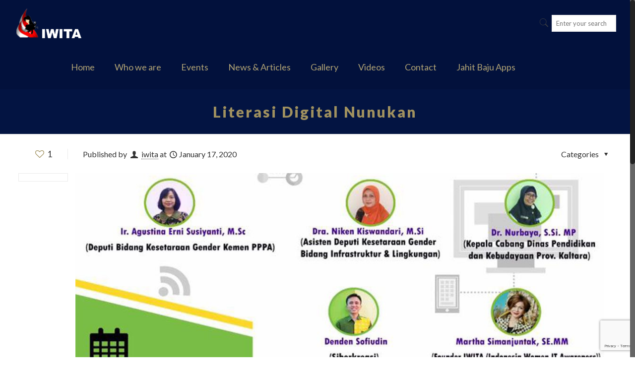

--- FILE ---
content_type: text/html; charset=utf-8
request_url: https://www.google.com/recaptcha/api2/anchor?ar=1&k=6LcJ2aopAAAAAINP_xu_ReMX6fLMJ9MLNIjTXlLK&co=aHR0cHM6Ly93d3cuaXdpdGEuaWQ6NDQz&hl=en&v=N67nZn4AqZkNcbeMu4prBgzg&size=invisible&anchor-ms=20000&execute-ms=30000&cb=vxbz2lo8c68l
body_size: 48993
content:
<!DOCTYPE HTML><html dir="ltr" lang="en"><head><meta http-equiv="Content-Type" content="text/html; charset=UTF-8">
<meta http-equiv="X-UA-Compatible" content="IE=edge">
<title>reCAPTCHA</title>
<style type="text/css">
/* cyrillic-ext */
@font-face {
  font-family: 'Roboto';
  font-style: normal;
  font-weight: 400;
  font-stretch: 100%;
  src: url(//fonts.gstatic.com/s/roboto/v48/KFO7CnqEu92Fr1ME7kSn66aGLdTylUAMa3GUBHMdazTgWw.woff2) format('woff2');
  unicode-range: U+0460-052F, U+1C80-1C8A, U+20B4, U+2DE0-2DFF, U+A640-A69F, U+FE2E-FE2F;
}
/* cyrillic */
@font-face {
  font-family: 'Roboto';
  font-style: normal;
  font-weight: 400;
  font-stretch: 100%;
  src: url(//fonts.gstatic.com/s/roboto/v48/KFO7CnqEu92Fr1ME7kSn66aGLdTylUAMa3iUBHMdazTgWw.woff2) format('woff2');
  unicode-range: U+0301, U+0400-045F, U+0490-0491, U+04B0-04B1, U+2116;
}
/* greek-ext */
@font-face {
  font-family: 'Roboto';
  font-style: normal;
  font-weight: 400;
  font-stretch: 100%;
  src: url(//fonts.gstatic.com/s/roboto/v48/KFO7CnqEu92Fr1ME7kSn66aGLdTylUAMa3CUBHMdazTgWw.woff2) format('woff2');
  unicode-range: U+1F00-1FFF;
}
/* greek */
@font-face {
  font-family: 'Roboto';
  font-style: normal;
  font-weight: 400;
  font-stretch: 100%;
  src: url(//fonts.gstatic.com/s/roboto/v48/KFO7CnqEu92Fr1ME7kSn66aGLdTylUAMa3-UBHMdazTgWw.woff2) format('woff2');
  unicode-range: U+0370-0377, U+037A-037F, U+0384-038A, U+038C, U+038E-03A1, U+03A3-03FF;
}
/* math */
@font-face {
  font-family: 'Roboto';
  font-style: normal;
  font-weight: 400;
  font-stretch: 100%;
  src: url(//fonts.gstatic.com/s/roboto/v48/KFO7CnqEu92Fr1ME7kSn66aGLdTylUAMawCUBHMdazTgWw.woff2) format('woff2');
  unicode-range: U+0302-0303, U+0305, U+0307-0308, U+0310, U+0312, U+0315, U+031A, U+0326-0327, U+032C, U+032F-0330, U+0332-0333, U+0338, U+033A, U+0346, U+034D, U+0391-03A1, U+03A3-03A9, U+03B1-03C9, U+03D1, U+03D5-03D6, U+03F0-03F1, U+03F4-03F5, U+2016-2017, U+2034-2038, U+203C, U+2040, U+2043, U+2047, U+2050, U+2057, U+205F, U+2070-2071, U+2074-208E, U+2090-209C, U+20D0-20DC, U+20E1, U+20E5-20EF, U+2100-2112, U+2114-2115, U+2117-2121, U+2123-214F, U+2190, U+2192, U+2194-21AE, U+21B0-21E5, U+21F1-21F2, U+21F4-2211, U+2213-2214, U+2216-22FF, U+2308-230B, U+2310, U+2319, U+231C-2321, U+2336-237A, U+237C, U+2395, U+239B-23B7, U+23D0, U+23DC-23E1, U+2474-2475, U+25AF, U+25B3, U+25B7, U+25BD, U+25C1, U+25CA, U+25CC, U+25FB, U+266D-266F, U+27C0-27FF, U+2900-2AFF, U+2B0E-2B11, U+2B30-2B4C, U+2BFE, U+3030, U+FF5B, U+FF5D, U+1D400-1D7FF, U+1EE00-1EEFF;
}
/* symbols */
@font-face {
  font-family: 'Roboto';
  font-style: normal;
  font-weight: 400;
  font-stretch: 100%;
  src: url(//fonts.gstatic.com/s/roboto/v48/KFO7CnqEu92Fr1ME7kSn66aGLdTylUAMaxKUBHMdazTgWw.woff2) format('woff2');
  unicode-range: U+0001-000C, U+000E-001F, U+007F-009F, U+20DD-20E0, U+20E2-20E4, U+2150-218F, U+2190, U+2192, U+2194-2199, U+21AF, U+21E6-21F0, U+21F3, U+2218-2219, U+2299, U+22C4-22C6, U+2300-243F, U+2440-244A, U+2460-24FF, U+25A0-27BF, U+2800-28FF, U+2921-2922, U+2981, U+29BF, U+29EB, U+2B00-2BFF, U+4DC0-4DFF, U+FFF9-FFFB, U+10140-1018E, U+10190-1019C, U+101A0, U+101D0-101FD, U+102E0-102FB, U+10E60-10E7E, U+1D2C0-1D2D3, U+1D2E0-1D37F, U+1F000-1F0FF, U+1F100-1F1AD, U+1F1E6-1F1FF, U+1F30D-1F30F, U+1F315, U+1F31C, U+1F31E, U+1F320-1F32C, U+1F336, U+1F378, U+1F37D, U+1F382, U+1F393-1F39F, U+1F3A7-1F3A8, U+1F3AC-1F3AF, U+1F3C2, U+1F3C4-1F3C6, U+1F3CA-1F3CE, U+1F3D4-1F3E0, U+1F3ED, U+1F3F1-1F3F3, U+1F3F5-1F3F7, U+1F408, U+1F415, U+1F41F, U+1F426, U+1F43F, U+1F441-1F442, U+1F444, U+1F446-1F449, U+1F44C-1F44E, U+1F453, U+1F46A, U+1F47D, U+1F4A3, U+1F4B0, U+1F4B3, U+1F4B9, U+1F4BB, U+1F4BF, U+1F4C8-1F4CB, U+1F4D6, U+1F4DA, U+1F4DF, U+1F4E3-1F4E6, U+1F4EA-1F4ED, U+1F4F7, U+1F4F9-1F4FB, U+1F4FD-1F4FE, U+1F503, U+1F507-1F50B, U+1F50D, U+1F512-1F513, U+1F53E-1F54A, U+1F54F-1F5FA, U+1F610, U+1F650-1F67F, U+1F687, U+1F68D, U+1F691, U+1F694, U+1F698, U+1F6AD, U+1F6B2, U+1F6B9-1F6BA, U+1F6BC, U+1F6C6-1F6CF, U+1F6D3-1F6D7, U+1F6E0-1F6EA, U+1F6F0-1F6F3, U+1F6F7-1F6FC, U+1F700-1F7FF, U+1F800-1F80B, U+1F810-1F847, U+1F850-1F859, U+1F860-1F887, U+1F890-1F8AD, U+1F8B0-1F8BB, U+1F8C0-1F8C1, U+1F900-1F90B, U+1F93B, U+1F946, U+1F984, U+1F996, U+1F9E9, U+1FA00-1FA6F, U+1FA70-1FA7C, U+1FA80-1FA89, U+1FA8F-1FAC6, U+1FACE-1FADC, U+1FADF-1FAE9, U+1FAF0-1FAF8, U+1FB00-1FBFF;
}
/* vietnamese */
@font-face {
  font-family: 'Roboto';
  font-style: normal;
  font-weight: 400;
  font-stretch: 100%;
  src: url(//fonts.gstatic.com/s/roboto/v48/KFO7CnqEu92Fr1ME7kSn66aGLdTylUAMa3OUBHMdazTgWw.woff2) format('woff2');
  unicode-range: U+0102-0103, U+0110-0111, U+0128-0129, U+0168-0169, U+01A0-01A1, U+01AF-01B0, U+0300-0301, U+0303-0304, U+0308-0309, U+0323, U+0329, U+1EA0-1EF9, U+20AB;
}
/* latin-ext */
@font-face {
  font-family: 'Roboto';
  font-style: normal;
  font-weight: 400;
  font-stretch: 100%;
  src: url(//fonts.gstatic.com/s/roboto/v48/KFO7CnqEu92Fr1ME7kSn66aGLdTylUAMa3KUBHMdazTgWw.woff2) format('woff2');
  unicode-range: U+0100-02BA, U+02BD-02C5, U+02C7-02CC, U+02CE-02D7, U+02DD-02FF, U+0304, U+0308, U+0329, U+1D00-1DBF, U+1E00-1E9F, U+1EF2-1EFF, U+2020, U+20A0-20AB, U+20AD-20C0, U+2113, U+2C60-2C7F, U+A720-A7FF;
}
/* latin */
@font-face {
  font-family: 'Roboto';
  font-style: normal;
  font-weight: 400;
  font-stretch: 100%;
  src: url(//fonts.gstatic.com/s/roboto/v48/KFO7CnqEu92Fr1ME7kSn66aGLdTylUAMa3yUBHMdazQ.woff2) format('woff2');
  unicode-range: U+0000-00FF, U+0131, U+0152-0153, U+02BB-02BC, U+02C6, U+02DA, U+02DC, U+0304, U+0308, U+0329, U+2000-206F, U+20AC, U+2122, U+2191, U+2193, U+2212, U+2215, U+FEFF, U+FFFD;
}
/* cyrillic-ext */
@font-face {
  font-family: 'Roboto';
  font-style: normal;
  font-weight: 500;
  font-stretch: 100%;
  src: url(//fonts.gstatic.com/s/roboto/v48/KFO7CnqEu92Fr1ME7kSn66aGLdTylUAMa3GUBHMdazTgWw.woff2) format('woff2');
  unicode-range: U+0460-052F, U+1C80-1C8A, U+20B4, U+2DE0-2DFF, U+A640-A69F, U+FE2E-FE2F;
}
/* cyrillic */
@font-face {
  font-family: 'Roboto';
  font-style: normal;
  font-weight: 500;
  font-stretch: 100%;
  src: url(//fonts.gstatic.com/s/roboto/v48/KFO7CnqEu92Fr1ME7kSn66aGLdTylUAMa3iUBHMdazTgWw.woff2) format('woff2');
  unicode-range: U+0301, U+0400-045F, U+0490-0491, U+04B0-04B1, U+2116;
}
/* greek-ext */
@font-face {
  font-family: 'Roboto';
  font-style: normal;
  font-weight: 500;
  font-stretch: 100%;
  src: url(//fonts.gstatic.com/s/roboto/v48/KFO7CnqEu92Fr1ME7kSn66aGLdTylUAMa3CUBHMdazTgWw.woff2) format('woff2');
  unicode-range: U+1F00-1FFF;
}
/* greek */
@font-face {
  font-family: 'Roboto';
  font-style: normal;
  font-weight: 500;
  font-stretch: 100%;
  src: url(//fonts.gstatic.com/s/roboto/v48/KFO7CnqEu92Fr1ME7kSn66aGLdTylUAMa3-UBHMdazTgWw.woff2) format('woff2');
  unicode-range: U+0370-0377, U+037A-037F, U+0384-038A, U+038C, U+038E-03A1, U+03A3-03FF;
}
/* math */
@font-face {
  font-family: 'Roboto';
  font-style: normal;
  font-weight: 500;
  font-stretch: 100%;
  src: url(//fonts.gstatic.com/s/roboto/v48/KFO7CnqEu92Fr1ME7kSn66aGLdTylUAMawCUBHMdazTgWw.woff2) format('woff2');
  unicode-range: U+0302-0303, U+0305, U+0307-0308, U+0310, U+0312, U+0315, U+031A, U+0326-0327, U+032C, U+032F-0330, U+0332-0333, U+0338, U+033A, U+0346, U+034D, U+0391-03A1, U+03A3-03A9, U+03B1-03C9, U+03D1, U+03D5-03D6, U+03F0-03F1, U+03F4-03F5, U+2016-2017, U+2034-2038, U+203C, U+2040, U+2043, U+2047, U+2050, U+2057, U+205F, U+2070-2071, U+2074-208E, U+2090-209C, U+20D0-20DC, U+20E1, U+20E5-20EF, U+2100-2112, U+2114-2115, U+2117-2121, U+2123-214F, U+2190, U+2192, U+2194-21AE, U+21B0-21E5, U+21F1-21F2, U+21F4-2211, U+2213-2214, U+2216-22FF, U+2308-230B, U+2310, U+2319, U+231C-2321, U+2336-237A, U+237C, U+2395, U+239B-23B7, U+23D0, U+23DC-23E1, U+2474-2475, U+25AF, U+25B3, U+25B7, U+25BD, U+25C1, U+25CA, U+25CC, U+25FB, U+266D-266F, U+27C0-27FF, U+2900-2AFF, U+2B0E-2B11, U+2B30-2B4C, U+2BFE, U+3030, U+FF5B, U+FF5D, U+1D400-1D7FF, U+1EE00-1EEFF;
}
/* symbols */
@font-face {
  font-family: 'Roboto';
  font-style: normal;
  font-weight: 500;
  font-stretch: 100%;
  src: url(//fonts.gstatic.com/s/roboto/v48/KFO7CnqEu92Fr1ME7kSn66aGLdTylUAMaxKUBHMdazTgWw.woff2) format('woff2');
  unicode-range: U+0001-000C, U+000E-001F, U+007F-009F, U+20DD-20E0, U+20E2-20E4, U+2150-218F, U+2190, U+2192, U+2194-2199, U+21AF, U+21E6-21F0, U+21F3, U+2218-2219, U+2299, U+22C4-22C6, U+2300-243F, U+2440-244A, U+2460-24FF, U+25A0-27BF, U+2800-28FF, U+2921-2922, U+2981, U+29BF, U+29EB, U+2B00-2BFF, U+4DC0-4DFF, U+FFF9-FFFB, U+10140-1018E, U+10190-1019C, U+101A0, U+101D0-101FD, U+102E0-102FB, U+10E60-10E7E, U+1D2C0-1D2D3, U+1D2E0-1D37F, U+1F000-1F0FF, U+1F100-1F1AD, U+1F1E6-1F1FF, U+1F30D-1F30F, U+1F315, U+1F31C, U+1F31E, U+1F320-1F32C, U+1F336, U+1F378, U+1F37D, U+1F382, U+1F393-1F39F, U+1F3A7-1F3A8, U+1F3AC-1F3AF, U+1F3C2, U+1F3C4-1F3C6, U+1F3CA-1F3CE, U+1F3D4-1F3E0, U+1F3ED, U+1F3F1-1F3F3, U+1F3F5-1F3F7, U+1F408, U+1F415, U+1F41F, U+1F426, U+1F43F, U+1F441-1F442, U+1F444, U+1F446-1F449, U+1F44C-1F44E, U+1F453, U+1F46A, U+1F47D, U+1F4A3, U+1F4B0, U+1F4B3, U+1F4B9, U+1F4BB, U+1F4BF, U+1F4C8-1F4CB, U+1F4D6, U+1F4DA, U+1F4DF, U+1F4E3-1F4E6, U+1F4EA-1F4ED, U+1F4F7, U+1F4F9-1F4FB, U+1F4FD-1F4FE, U+1F503, U+1F507-1F50B, U+1F50D, U+1F512-1F513, U+1F53E-1F54A, U+1F54F-1F5FA, U+1F610, U+1F650-1F67F, U+1F687, U+1F68D, U+1F691, U+1F694, U+1F698, U+1F6AD, U+1F6B2, U+1F6B9-1F6BA, U+1F6BC, U+1F6C6-1F6CF, U+1F6D3-1F6D7, U+1F6E0-1F6EA, U+1F6F0-1F6F3, U+1F6F7-1F6FC, U+1F700-1F7FF, U+1F800-1F80B, U+1F810-1F847, U+1F850-1F859, U+1F860-1F887, U+1F890-1F8AD, U+1F8B0-1F8BB, U+1F8C0-1F8C1, U+1F900-1F90B, U+1F93B, U+1F946, U+1F984, U+1F996, U+1F9E9, U+1FA00-1FA6F, U+1FA70-1FA7C, U+1FA80-1FA89, U+1FA8F-1FAC6, U+1FACE-1FADC, U+1FADF-1FAE9, U+1FAF0-1FAF8, U+1FB00-1FBFF;
}
/* vietnamese */
@font-face {
  font-family: 'Roboto';
  font-style: normal;
  font-weight: 500;
  font-stretch: 100%;
  src: url(//fonts.gstatic.com/s/roboto/v48/KFO7CnqEu92Fr1ME7kSn66aGLdTylUAMa3OUBHMdazTgWw.woff2) format('woff2');
  unicode-range: U+0102-0103, U+0110-0111, U+0128-0129, U+0168-0169, U+01A0-01A1, U+01AF-01B0, U+0300-0301, U+0303-0304, U+0308-0309, U+0323, U+0329, U+1EA0-1EF9, U+20AB;
}
/* latin-ext */
@font-face {
  font-family: 'Roboto';
  font-style: normal;
  font-weight: 500;
  font-stretch: 100%;
  src: url(//fonts.gstatic.com/s/roboto/v48/KFO7CnqEu92Fr1ME7kSn66aGLdTylUAMa3KUBHMdazTgWw.woff2) format('woff2');
  unicode-range: U+0100-02BA, U+02BD-02C5, U+02C7-02CC, U+02CE-02D7, U+02DD-02FF, U+0304, U+0308, U+0329, U+1D00-1DBF, U+1E00-1E9F, U+1EF2-1EFF, U+2020, U+20A0-20AB, U+20AD-20C0, U+2113, U+2C60-2C7F, U+A720-A7FF;
}
/* latin */
@font-face {
  font-family: 'Roboto';
  font-style: normal;
  font-weight: 500;
  font-stretch: 100%;
  src: url(//fonts.gstatic.com/s/roboto/v48/KFO7CnqEu92Fr1ME7kSn66aGLdTylUAMa3yUBHMdazQ.woff2) format('woff2');
  unicode-range: U+0000-00FF, U+0131, U+0152-0153, U+02BB-02BC, U+02C6, U+02DA, U+02DC, U+0304, U+0308, U+0329, U+2000-206F, U+20AC, U+2122, U+2191, U+2193, U+2212, U+2215, U+FEFF, U+FFFD;
}
/* cyrillic-ext */
@font-face {
  font-family: 'Roboto';
  font-style: normal;
  font-weight: 900;
  font-stretch: 100%;
  src: url(//fonts.gstatic.com/s/roboto/v48/KFO7CnqEu92Fr1ME7kSn66aGLdTylUAMa3GUBHMdazTgWw.woff2) format('woff2');
  unicode-range: U+0460-052F, U+1C80-1C8A, U+20B4, U+2DE0-2DFF, U+A640-A69F, U+FE2E-FE2F;
}
/* cyrillic */
@font-face {
  font-family: 'Roboto';
  font-style: normal;
  font-weight: 900;
  font-stretch: 100%;
  src: url(//fonts.gstatic.com/s/roboto/v48/KFO7CnqEu92Fr1ME7kSn66aGLdTylUAMa3iUBHMdazTgWw.woff2) format('woff2');
  unicode-range: U+0301, U+0400-045F, U+0490-0491, U+04B0-04B1, U+2116;
}
/* greek-ext */
@font-face {
  font-family: 'Roboto';
  font-style: normal;
  font-weight: 900;
  font-stretch: 100%;
  src: url(//fonts.gstatic.com/s/roboto/v48/KFO7CnqEu92Fr1ME7kSn66aGLdTylUAMa3CUBHMdazTgWw.woff2) format('woff2');
  unicode-range: U+1F00-1FFF;
}
/* greek */
@font-face {
  font-family: 'Roboto';
  font-style: normal;
  font-weight: 900;
  font-stretch: 100%;
  src: url(//fonts.gstatic.com/s/roboto/v48/KFO7CnqEu92Fr1ME7kSn66aGLdTylUAMa3-UBHMdazTgWw.woff2) format('woff2');
  unicode-range: U+0370-0377, U+037A-037F, U+0384-038A, U+038C, U+038E-03A1, U+03A3-03FF;
}
/* math */
@font-face {
  font-family: 'Roboto';
  font-style: normal;
  font-weight: 900;
  font-stretch: 100%;
  src: url(//fonts.gstatic.com/s/roboto/v48/KFO7CnqEu92Fr1ME7kSn66aGLdTylUAMawCUBHMdazTgWw.woff2) format('woff2');
  unicode-range: U+0302-0303, U+0305, U+0307-0308, U+0310, U+0312, U+0315, U+031A, U+0326-0327, U+032C, U+032F-0330, U+0332-0333, U+0338, U+033A, U+0346, U+034D, U+0391-03A1, U+03A3-03A9, U+03B1-03C9, U+03D1, U+03D5-03D6, U+03F0-03F1, U+03F4-03F5, U+2016-2017, U+2034-2038, U+203C, U+2040, U+2043, U+2047, U+2050, U+2057, U+205F, U+2070-2071, U+2074-208E, U+2090-209C, U+20D0-20DC, U+20E1, U+20E5-20EF, U+2100-2112, U+2114-2115, U+2117-2121, U+2123-214F, U+2190, U+2192, U+2194-21AE, U+21B0-21E5, U+21F1-21F2, U+21F4-2211, U+2213-2214, U+2216-22FF, U+2308-230B, U+2310, U+2319, U+231C-2321, U+2336-237A, U+237C, U+2395, U+239B-23B7, U+23D0, U+23DC-23E1, U+2474-2475, U+25AF, U+25B3, U+25B7, U+25BD, U+25C1, U+25CA, U+25CC, U+25FB, U+266D-266F, U+27C0-27FF, U+2900-2AFF, U+2B0E-2B11, U+2B30-2B4C, U+2BFE, U+3030, U+FF5B, U+FF5D, U+1D400-1D7FF, U+1EE00-1EEFF;
}
/* symbols */
@font-face {
  font-family: 'Roboto';
  font-style: normal;
  font-weight: 900;
  font-stretch: 100%;
  src: url(//fonts.gstatic.com/s/roboto/v48/KFO7CnqEu92Fr1ME7kSn66aGLdTylUAMaxKUBHMdazTgWw.woff2) format('woff2');
  unicode-range: U+0001-000C, U+000E-001F, U+007F-009F, U+20DD-20E0, U+20E2-20E4, U+2150-218F, U+2190, U+2192, U+2194-2199, U+21AF, U+21E6-21F0, U+21F3, U+2218-2219, U+2299, U+22C4-22C6, U+2300-243F, U+2440-244A, U+2460-24FF, U+25A0-27BF, U+2800-28FF, U+2921-2922, U+2981, U+29BF, U+29EB, U+2B00-2BFF, U+4DC0-4DFF, U+FFF9-FFFB, U+10140-1018E, U+10190-1019C, U+101A0, U+101D0-101FD, U+102E0-102FB, U+10E60-10E7E, U+1D2C0-1D2D3, U+1D2E0-1D37F, U+1F000-1F0FF, U+1F100-1F1AD, U+1F1E6-1F1FF, U+1F30D-1F30F, U+1F315, U+1F31C, U+1F31E, U+1F320-1F32C, U+1F336, U+1F378, U+1F37D, U+1F382, U+1F393-1F39F, U+1F3A7-1F3A8, U+1F3AC-1F3AF, U+1F3C2, U+1F3C4-1F3C6, U+1F3CA-1F3CE, U+1F3D4-1F3E0, U+1F3ED, U+1F3F1-1F3F3, U+1F3F5-1F3F7, U+1F408, U+1F415, U+1F41F, U+1F426, U+1F43F, U+1F441-1F442, U+1F444, U+1F446-1F449, U+1F44C-1F44E, U+1F453, U+1F46A, U+1F47D, U+1F4A3, U+1F4B0, U+1F4B3, U+1F4B9, U+1F4BB, U+1F4BF, U+1F4C8-1F4CB, U+1F4D6, U+1F4DA, U+1F4DF, U+1F4E3-1F4E6, U+1F4EA-1F4ED, U+1F4F7, U+1F4F9-1F4FB, U+1F4FD-1F4FE, U+1F503, U+1F507-1F50B, U+1F50D, U+1F512-1F513, U+1F53E-1F54A, U+1F54F-1F5FA, U+1F610, U+1F650-1F67F, U+1F687, U+1F68D, U+1F691, U+1F694, U+1F698, U+1F6AD, U+1F6B2, U+1F6B9-1F6BA, U+1F6BC, U+1F6C6-1F6CF, U+1F6D3-1F6D7, U+1F6E0-1F6EA, U+1F6F0-1F6F3, U+1F6F7-1F6FC, U+1F700-1F7FF, U+1F800-1F80B, U+1F810-1F847, U+1F850-1F859, U+1F860-1F887, U+1F890-1F8AD, U+1F8B0-1F8BB, U+1F8C0-1F8C1, U+1F900-1F90B, U+1F93B, U+1F946, U+1F984, U+1F996, U+1F9E9, U+1FA00-1FA6F, U+1FA70-1FA7C, U+1FA80-1FA89, U+1FA8F-1FAC6, U+1FACE-1FADC, U+1FADF-1FAE9, U+1FAF0-1FAF8, U+1FB00-1FBFF;
}
/* vietnamese */
@font-face {
  font-family: 'Roboto';
  font-style: normal;
  font-weight: 900;
  font-stretch: 100%;
  src: url(//fonts.gstatic.com/s/roboto/v48/KFO7CnqEu92Fr1ME7kSn66aGLdTylUAMa3OUBHMdazTgWw.woff2) format('woff2');
  unicode-range: U+0102-0103, U+0110-0111, U+0128-0129, U+0168-0169, U+01A0-01A1, U+01AF-01B0, U+0300-0301, U+0303-0304, U+0308-0309, U+0323, U+0329, U+1EA0-1EF9, U+20AB;
}
/* latin-ext */
@font-face {
  font-family: 'Roboto';
  font-style: normal;
  font-weight: 900;
  font-stretch: 100%;
  src: url(//fonts.gstatic.com/s/roboto/v48/KFO7CnqEu92Fr1ME7kSn66aGLdTylUAMa3KUBHMdazTgWw.woff2) format('woff2');
  unicode-range: U+0100-02BA, U+02BD-02C5, U+02C7-02CC, U+02CE-02D7, U+02DD-02FF, U+0304, U+0308, U+0329, U+1D00-1DBF, U+1E00-1E9F, U+1EF2-1EFF, U+2020, U+20A0-20AB, U+20AD-20C0, U+2113, U+2C60-2C7F, U+A720-A7FF;
}
/* latin */
@font-face {
  font-family: 'Roboto';
  font-style: normal;
  font-weight: 900;
  font-stretch: 100%;
  src: url(//fonts.gstatic.com/s/roboto/v48/KFO7CnqEu92Fr1ME7kSn66aGLdTylUAMa3yUBHMdazQ.woff2) format('woff2');
  unicode-range: U+0000-00FF, U+0131, U+0152-0153, U+02BB-02BC, U+02C6, U+02DA, U+02DC, U+0304, U+0308, U+0329, U+2000-206F, U+20AC, U+2122, U+2191, U+2193, U+2212, U+2215, U+FEFF, U+FFFD;
}

</style>
<link rel="stylesheet" type="text/css" href="https://www.gstatic.com/recaptcha/releases/N67nZn4AqZkNcbeMu4prBgzg/styles__ltr.css">
<script nonce="LWE_GHmmsT_LTX6guLWhew" type="text/javascript">window['__recaptcha_api'] = 'https://www.google.com/recaptcha/api2/';</script>
<script type="text/javascript" src="https://www.gstatic.com/recaptcha/releases/N67nZn4AqZkNcbeMu4prBgzg/recaptcha__en.js" nonce="LWE_GHmmsT_LTX6guLWhew">
      
    </script></head>
<body><div id="rc-anchor-alert" class="rc-anchor-alert"></div>
<input type="hidden" id="recaptcha-token" value="[base64]">
<script type="text/javascript" nonce="LWE_GHmmsT_LTX6guLWhew">
      recaptcha.anchor.Main.init("[\x22ainput\x22,[\x22bgdata\x22,\x22\x22,\[base64]/[base64]/MjU1Ong/[base64]/[base64]/[base64]/[base64]/[base64]/[base64]/[base64]/[base64]/[base64]/[base64]/[base64]/[base64]/[base64]/[base64]/[base64]\\u003d\x22,\[base64]\\u003d\\u003d\x22,\x22TcOww7XCicO7FsOdwrnCkWk2G8OYJ1TChG0Yw6bDqzrCtXk9dcO2w4UCw4DCsFNtEA/DlsKmw4UhEMKSw4PDr8OdWMOcwoAYcRjCs1bDiT98w5TComhKQcKNP0TDqQ9Ow7plesKdLcK0OcKEYloMwpcmwpN/[base64]/CqsKFC8KMwp3DjMOlw4YYw6HDlsO2wqpDNioxwpHDpsOnTU7DpcO8TcOTwpU0UMONeVNZUSbDm8K7ccK0wqfCkMOZWm/CgR/DhWnCpxlIX8OAL8OrwozDj8OSwq9ewqpnZnhuO8OEwo0RLMOxSwPCocK+bkLDpjcHVG5eNVzCnMK0wpQvKAzCicKCRUTDjg/CuMKew4N1EsO7wq7Ck8K2bsONFWHDmcKMwpM1wqnCicKdw7fDqkLCkmM5w5kFwow9w5XCi8K/[base64]/G1vCocKvw784w5xew4kkIMKkw4hHw4N/LgPDux7Cl8KVw6Utw74ow53Cj8KqJcKbXz3DgsOCFsOVM3rCmsKsDhDDtnB0fRPDnSvDu1k4QcOFGcKBwpnDssK0VsKewro7w4kqUmEtwpshw5DCh8ORYsKLw6M4wrY9NMKnwqXCjcONwqcSHcKww7Rmwp3Ch2jCtsO5w4nCocK/[base64]/DjcOAw5bCqsOqW8OlAsKgX8OaesOSwrplVMKyezkWwq/DkHzDnMKJS8Okw5wmdsObUcO5w7x5w7MkwovCucKVRC7DmzjCjxAxwqrCilvClcOQMsOtwp0qQcKJLylhw708WsOAIRYgb39Ywr3ClcKow4/DjH0EcsK0woRLE27DtTI9VMOxQMKMwqdTwrUcw6FywpfDn8KuIMOre8KuwojDimnDryQcwrvCjMOxKsOqc8OTDsOITsOMBcKwZ8OjCTNCacOMDj5BRHcKwqlJG8O9wo/CvMOKwqTCsnLDnxrCqcOlZMKHYGZ1woUoGxpMLcKjw5EuNcODw7nCvcOSAAUCasOUwqvClXBawq3CpSrCugEPw6pMOAEgw4nDpDcfIVTChQRbw5vCtQbCplM2w597P8OGw4HDgDHDqMKQw4gIwovCtRd/wrh/[base64]/NMKPwp/[base64]/w6xgw5vDgsK2wr3DucK9PwLDhRA2RXlfFQQ2wpBPwrQSwpdHw51POhnCtDzCm8Kzwok3w75lw4XCvxsFw4TCjRPDg8Kyw6bCsEzCozHCrcOGPREZNcOvw7JVwrbCncOcwr00wqU8w5pydcORwq/CqMKXD3bDk8OZwpFuwpnDpx5ew5zDqcKWGgcVfxvChi1tS8O/bU7Dl8KiwoDCsgLCq8OYw6rCl8KewqE+RcKiUsKyAMOswo/DvG9IwpR0wrTCgV8RKsKCUcKPdB7CrnsyHMKjwojDrcOZMgksDU3CjkXCiEXCq08SDsORasORcm/ChVrDqQ3DnFfDrsOGTcOFwpTChcO1woNmHhfDtcOkIsOewqPCm8KBFMKPRQxXTnPDncOYOcOKLE8Cw7xZw7HDgwkYw6DDoMKLwp4cw6k/UlMXDi5bwqxXwrvCl3src8K7w5zCswwiBjzDrAd9JMKUZcO/[base64]/DjsK6w4seCcKxw6XDkm3Cl8KcYF52PMKvR8ORwoDDnsKjwrs2wrTDl2UAw6TDisKuw6kAN8OTVcO3Tl/CjsO7IsKQwr0IFW4nZ8Ktw4ZbwppeA8KZCMKEw5/CmU/Ci8KMC8OkRnLDtMOIS8KVGsOrw6lYwrDCjsO8U0s9Z8O6NC8hw49Mwo53fS5HRcO5TjtAWMKJJQ7Dp2/[base64]/[base64]/DlTkGwr4iwqDDqC1qw4DCp8OrwqhrfCHDulgnw5HCgGHDmWPDtsOzI8KDfMKBwrbCv8KiwqfCrcKHBMK2wpnDt8KVw7FZw5JhRDoFd280eMOKdybDosKCXcKlw45hFA10woYOBsO6FcK1ScOtwp8Uw5t/PsOCwoxlGsKuwo0/w41FHcKpfsOKEcOtNUhtwqXCk1bDjcK0wpTCmMKie8KpcGgqU18KM0J3wrJCQiDDucKrwqUrOQVYw6ksPV7CuMOiw5/CsGzDicOhXMO1IsKHwoFGY8OOcSATaAwkZirCmyTDuMK3W8KZw5fDrMKgby/DvcKCYzXDocKLOCIkJ8KpYcO5wpPDuCzDhcOtw7TDucOgwo7DqnpGMwQjwoo9aTPDlsK/w7Aew6Efw7gVwp7DhsKjewEgw7tyw6rCmH3DisOAEMOqD8O7wqvDgsKFcgICwo0Xd28gAsKRw5zChgvDscKywpMlcMKJCkAgw7TDogPDrzXCoDnCi8OjwoAyCMOswo7DqcKrb8KJw75nw6vCiHXDtcK5KcOrwo0AwrwZTGUww4HCksOUFRNZw6c5w6PCn1Z/w7IqLjcew6AAw6jClMOENm8uWSzDpsODwptFBsK3w47Dk8OlFMKbWMOxCMKqGhPCh8KTwrLDoMO2JTokaHnCvl1Kwq/CgCDCncO5EMOOLcOFdntOAsKawqDDiMOjw4l7N8O8XsKGecKjAMKxwrJnwqIEwq7CgEQAw5/DlmJbw67DtTVXwrTDlERfKUtYPcKew4c/JMKpHMOvdsO4A8KgSnQKwrtlDjPDgMOmwqDDlGfCulU3w5ZFbsOyGsOIw7fCq2lkAMOaw6bCsWJkw7HCqcK1wotQw4zDlsK6FBHDicO7fUx/w63Dk8OGwokmw44Kwo7Dqiplw57DmGNYw4rChcOnA8K9wqstYMKewrkAw78rw4DDtcO/w4t0H8Omw6LCrsKiw69ywprChcOEw4zDv1vCuREvEz7Dq0dgWx1AD8KcYMOOw5gBwp1aw7bCkRBUwqMNw43DjybCvcK6woDDm8OXFMO3w55ewqJYEk86B8ORwpZDwpbDicKOw63Ck1zDgcKkCSorEcKoLB4YfxIHCi/[base64]/Cr0LCuGnDlsOAw6/DqMO7CVBdMsKowpfDrgDDgAYLCcOSOcOvw7cGJMOYwoDCt8KOwpjDqMOlNlEDNT/[base64]/CkMKUQWLCtG7DlX0fCcKtw5ckw6HCusK8Yi5tIXwxGMOzw5jDucOHwofCtXldw6ZjQV/[base64]/[base64]/[base64]/Dn8KFCcKmesORwrDCncOCwpnDk8KpdcO+wpMvw5xbIcOcwqnCtcKtw6jCrMKaw7LChVR0wrzCkSQQLiLDtyTCmCwjwpzCp8OPfcO6wr3DkMKxw5QUUVLClCzCvsKvw7DCoDMTwpsaXsO2wqfCv8Krw5vChMKwHMOYIMKUw5/DjMOOw4/CjlnDtmIxwozCgBfCvA9dw7fCvE1twrrDuBpPwpLCpj3DrUDDiMK6PMOYLMOlZcK5w6kdworDq3XDr8O1w5A/wp8CMgpWwocbNF9Lw4gAw4hWw7w7w7PCt8OJVcKFwqrDmsKBAMKiC0FpG8KuCg/Cs0jDqDfCp8KHOMK2G8O6wrY5w5LChnbCnsOxwqDDgsOJXmF0wpkzwo/DhsKhw7IvDzU+S8KuLRbCl8Oadw3Dm8KnUcKnSG/DgXUlQ8KVw5LCuCbDpMOiY2QdwqMiw5QbwrRXPEIcw69gwpnDqGd4W8O8XMKpw5hNVURkMVTDnEAswpbDvT7CncKhRRrCsMOEEsK/w4vDk8OkXsOwF8OjCUzCo8OtMSRyw7stesKqAcO1w4DDumsNOXDDkAkDw6UowpcjfA5oRcOFV8OZwp8Gw51zw45CdsOUwpRjw7ExHcK7DMKMwpwQw6/CucOIEw5IPR/[base64]/[base64]/DlMKewqAvS3lxKXgTwojDssOETjTDgS8TYsOtw6l8w4wQw6UCFGrCnMOyMF7CssOQNMOsw7PCrTVJw4nCmVJ8wpZhwpfDgSPDpMO2woMHDMKAwqHCrsOyw6LDqsKXwrxzBUTDhhpeUMOgwpbCpMO/w6XDtcKKw7DCkMKmI8OcGnbCscO6woEOCkV5OcOOOlHCm8Kewo3CjcOnUcKhwrnDrG7DlsKuwo/Dv088w6bCnsK8eMO+MsOUV1BQS8O1dScsMy7CnzYuw4wDCT9SM8KJw5/[base64]/CgCfCq8OQw57CscKeDsKwFlsow7jCtGRKwoo9w75OE0IXclvDpMOowrMLayZMw63ChCHDjXrDrS8/dGV/L0otwrRqw6/ClsOCwoDCt8KbT8Onw6E3wowtwp4dwqXDq8OHwrLCpcOiK8KHfHhnc2UJc8OWwpscw7YWwo95wqbDlgZ9P2Z3MsKnMMKrUQzCncOZf2hLwo/CvsORwqPCnWHDkG7ChMOqwrXDoMKVw4sowpDDkcONw43CiQR0aMKhwonDt8KHw74cfMKzw7/Dh8OGwqYPJcOPJSDChX8/wqTCucO5BG/DpidEw4BeegJgR3rChsO0byMBw6s1wps6RDBIaGUxw4jDiMKgwrhswq4NMHBFVcK7ODBQaMKtwrvCocKRQsORUcKowonCscKBAMKYPsKkw7dIw6kAwoLDm8Kxw4ojw41/w5bDu8OAJsKrQMK3YRrDssKfw68pAHvCrcOVLWjDhxbDjnXCgVwvbXXCiyHDmmVxfE17a8O/c8Ojw65qJWfChxRZTcKeKCVywokyw4TDjcO3AMKQwrfCssKBw4Ngw4xaJ8OYD17DtcOkYcOVw5zChTXCqMO+w60SWMKsDW/Cs8KyBSJiTsOOw47Cr1/Ds8OGRh0Awr/DmzXCvsOowrrCuMKqXRfClMKlwpjCvyjCn2JewrnDqcKpwpRhw5hQwq3DvcK7woLDiQTDnMKbwrjCjFdZw7I6w48zw6fCqcKJSMODwowZCMOQCsKtYxDCmcKwwrEMw6DCkwDChTdidRzClkQEwqfDjx8dSDLDmwDCo8OPAsK/w4oTWjDDssKFFEQMw4DCr8Kpw5rCl8KcWMOkwoBOGHXCt8O1TCE5wrDCpnnCksKjw57DiE7DqU/CtsKBSn1sFsKxw447DFbDhcKIwrAHOGXCtcO2SsKvAR0UD8OsUDA7ScK4NMK2ZFscUcONw4DDssKQScKgd1BYw7DCghoVw4LCmgzDgcKmw7IdI33CkMKGb8KAScOKS8K3KwtWwpcYwprCtQLDoMO4DEnCnMKuwo3DgMKBKsK8Ung+DMKow7vDuwJhXEARwp/DocOlIMKUMHBTPMOYwqHDtMKxw5dbw7LDqcKeJzXDlWt4f3IeesOUw658woPDogfDqcKIDcKAbcOoX014wodEbjFoQk94wpMwwqHDk8KuPMObw5bDjULCuMOfKsOSw41Kw4wCw4UqWWpLTDnDlQxqQcKKwrBzYzDDlsODZllKw5F+VMOUNMOaczEOwr0/[base64]/[base64]/DnRg3W2oxN3xWw7EFw6/[base64]/DumEdwr3CuCfDpU4gwqHDqFzChSXDn8Kkwr9YC8OyaMOGwo/[base64]/DnMKIwo5qPAVqwo0IGsKhBMKuDMKGwqp6w67Dm8KHw5JMScKowo3CqDhlwr/[base64]/Ch8KzL8OhwqI4wqDDsMKXwoHCm8KiKBsdwpwqdlLDgk/CtTLCqhbDsWbDn8OZWSgpw4XCsH7DslgrTyvCq8OjGMOvw7jDrcKiesO3wq7DlcOhw5EQamcYFxcMF1xsw7vDnMKHwpbDtktxeB4bw5PCq39ODsO5DExyG8O0DHsKfDLCrMOawqoPE3bDhWvDmV7CicOQWcOrw6AZZsOPwrfDuHHCqibCuiHDuMKRDEEcwqBkwoPCsX/[base64]/wrwrEsKbaMOhw5R1e8KeIDQPYcOTYsK8w6DCuMO7w6Mge8KTIjLCq8O7J0TCs8K+wr/CtVrCosOjNlRyPMOVw5LCs1grw4fCksOgV8Oaw5xbNcKSS3PCq8KVwrPCvGPCthIrwrkpPlNMwqrCnxZCw60Ow77CqsKNw4LDncOZH2cWwo9Pwr5+MsKYZlfDmiTCiQNww7LCvcKCW8KVY3puwpBKwr/CuyMXdEAzHyxPwrzCrcKOAcO6wqXCiMOGAAk/JxcbPkXDlzXDnsO7S3/CpcONNsKSFsO+w6EGwqdJwozCmhprZsKbw7IhEsOvwoPClcKNMMKyVDzCiMKKESTCoMO9IsKNw4DDrGzCsMOHwoPDrW7CuVPCln/Dq2oxwrxUwoUfR8O8w6U1fjEiw77Dti7CsMOpdcOsQ3DDj8KkwqrCo3cIw7oyUcOuw5sPw7BjMcK0dsOwwrh7AE9ZGsOhwp1bEMKhw5rCpMOHC8KfHcOmwrHCnUIOFy8mw4RzUnfCnQjDundywrDDmEZyWsOnw57Dt8OVwqBgwp/CrUxHQsKHSMOAwpERw5PCocObwp7CncKQw5jCmcKJcnXCuApUYcK5Iw1Kf8OXZ8OswpzDmsKwZlbCnivCgjvCow5Vwqlmw5E1D8OjwprDiWIiEFI9w4MCegdKwozCi0Fnwq0vwoRXw6VvKcOdSEodwq3DuVnCr8Ocwo/Cq8O4wqESfTrCkBpjwrTCpcKow403wqRdwqrDtEXCmnvCpcOHAsO+wpsdeitbd8O/VsKdbiVhJH5ZcsOLGsO8DcO+w5hbOAZzwoLDtsOqUsOWF8OTwpHCscOiw4vCk0jDmW0NaMO2cMOxIsOzJsOkB8Kjw7E1wr0TwrfCjcOzQyZoJ8Ksw5/[base64]/w5EAECAAwq7CnkXDmCPDrMOAAzPDumArwoFYNsK1w44yw7JdPsKuMMO9KVgYNSgFw4E3w7TDlTjDnXs7w7rChMKPQx4hcMOfw6bCgXMOw6c1WcOyw7zCtsKbw5HCsWrCq190emEqA8KLJMKaWsOVa8KqwrZiw5V7w5MkVMKYw6J/[base64]/[base64]/CkE3Cj8OgG3kFGcKcP0pMN2rDoFVhCcK2w7AiQcKwaA3Cpx42aiHDhsO/w6rDpsKew5/Cgk7DlMONJFPDh8KMwqXDpcKXwoJPB1JHw4xbBcK3wqtPw5FuN8K0Jh3DscKfw7fDkMOrw5XDshJaw64II8Oow5HDvTbDt8OZCsOyw6lvw6gNw7p1wqdxRFbDkmYjw611dMOIw6JcJcKWQMKULD1vw4TDqxDCt1LCh3DDtW/ClnDDsl0gdATCpFvDhmNuYsOPwrQmwqZ3wro/wqsfw6VkO8KkMhzCj35FIcOCw5AoXVNPwqdZMMO2w5Now4jCs8OjwqReFMO2wq8dJcKEwqDDtcKaw7vCpi5IwqPCqTY6BMOXAsKXa8Kcwptcwp4pw6hvambDuMKLM2/[base64]/[base64]/ClSFJIMO1JAZ/wqTDtMOjw7HDtiR/ecOEA8Orw4UbfsOGMmhqwpMnT8Otw7F9w6VOw5rChkIXw7PDpsK7w5zCoMOyLkIOFcOjKw3DtEvDuANYwrbCk8KvwrLDghTDhMKhASHDh8KYw6HClsOSb0/[base64]/[base64]/LCNDM3VPHw5aMkPDmMO/[base64]/[base64]/CkMOlwrfCtGNdLsOAw7YpwqvCtcKIfMOsATPDgj/CuT3Dn3p4GMKKZlTCk8KhwpYwwpsZc8OAwq3CpSvCrsOZNRjCgmASVcKiVcK4Yj3CtxHCq1zDgVlvZMKYwrDDsBxNEn9YaR1gf3Rmw5Z1CTfDgV7Dm8O8w7fCvEwZdVHDpzl/OF/CqsK4w7MZWcKnb1YswrhxQH5Qw6/DtMO9wr/ChyVawpxyXxccwohew6LCgxp+wrNSf8KFwonCvMORw4ojw59xAsO9wq/DkcKnM8OSwrrDnVrCmT7CmcO6w4vDoioyKwZ0woHDli3CssKhJRrChCxlw7nDuTjCgi4rw4lVw4DDg8O1wp4qwq7CvRbCuMOZwoI6UyM3wrYICsOOw7DCm0vDsEvCvzLCm8OMw5oiwqPDsMK7woHCswRLQsOjwp/DqsKBwoodCGDDhsOowqM5csK9w4HCpMOew7/Di8KKw4bDjVbDr8KLwolBw4hOw5w8I8O2UsKuwoN9N8KTw7LChcKww68rYEVrRzPDtW3CkE/Dl2/[base64]/wpREMxnCnHFJwq/DjsORwq3CmWjDn3vDncOEwpEww5B4exAJw4LChiXClsKvwqhsw4HClcO2ZsOQw6huw7lywqTCrW7DpMOIEFzDscOSwojDtcKdRsKOw4k4wqg4Q2EREQtbM2PDt3Zdw4kCwrDDi8Ksw6PDjcK4ccOMw6xRbMKsasOlwp/CoDZIGwrDvyfDvHzCisOiworDiMOmw4p2w6IhJinDnBfDpV7DhU/CrMOxw4NTOsKOwqFYfcKnMMOlKMOlw7/ChcOjw6Ndw7cUw73Dow1sw5Mfwp3CkCU6I8KwOMOhw7DDu8O8dCQjwqfDphBgeTNlYCTCrsKrC8KXTDdtf8K2W8OcwrXClMOVw6DDpMKdXnHCm8OqV8OAw6bDvsOcJhrDj0Z2w47DtcKJQSHCmMOkwp/DqUrCmcO6fsObUsO2acKZw4DCgMK7LsOhwqJEw7ofD8Ovw6ITwpcVflZmwrBOw4jDlcO0wqR7wp/[base64]/CuMKJw7x1ecKcDAscO07DmlYqwq57LR3Dj2TDmsOyw4QDwrwdw7RvB8KAwr97A8KPwogMTCQhw5rDmMOLNMOtUGRkw4tEV8OIwrN4I0txw5fDnMOlw6kxTTnCg8OaG8OHwrPCsMKnw4HDuGPCg8K5Hh/DlF3CsG3DhhhZKcKrwpPCmjDCvmEWQRHCrh03w4jDkcOdCnACw6cHwrk3wr7DsMO3w7cxwrIqw7PDi8KkOMOQWMK6OcKCwrnCo8Kvw6c/[base64]/[base64]/CpMKEw5cDw6Uxw6DCp8OKw7J+X2M1b8Kpw6oCJsO1wpE1w5pUwpRGfcKnRSTCj8OfJMKGBMO9JTzCpMOMwoDDjMO7TkpIw63DvDoPPwLCgk7DsSQewrXDkCnCjw4tcH3Dj2JlwpzChcOfw5zDtw47w5rDrMKSw5zCnwsqFsKDwohKwp1sEcOBDAjCscO+EsKzE3/CjcKIwp0qwrYKJcKBwr7CixgJw4zDocOUHifCqRg2w7RMw63DtsKFw7gyw4DCtnwWwoEUw6UTRF7Co8OPL8OmGMOeO8KffcKcLE1RbQx+FnXCgsOAw7/Ct0V4wpVMwq/DtsO9XMK+woPCrQQTwplOUznDpQ/DnUIbw6M/[base64]/Ch10aT8KYC3DChwcpwq87ayHCn8O2VMOEw5nCjWlVw7XCpcKSUSrDrE9Mw50hBcK4ccOsRS1FNcKow5LDl8OIIx5HYhYZwqvDoDLCk2jCrMOxZxcNGMKQPcOdwpNhDsOKwrDCoHXCilXCkRXCh0ZGwqpraUVhw6LCrMOvaR/DpcOow6vCvnUtwpwmw5LDnDLCosKIVcKywq3DhsOfw5nCkHzDhsOQwr9sEX3DkcKcw4LDqzFQwo14JB7DtBpNcsOCw6LDpER6w4ZLPXfDl8Kfam5UfH8Kw7nDqsOvfWrCujRbwpk6w6fCn8OpE8KMCsKCw5EJw4lkKcOkwrzCt8KUFDzChFbCti8kwq/DgA5XGcKieC1VIFR/wovCoMKjLGpSBB7CqcKlwoZZw7/[base64]/w5sebB7DvSbCr309EsOYaXrCqH7Ct8KPwrXCusKjd04bwpDDrcOmwqwUw6Z3w5nCswvCpMKAwpFnw61Fw4J1w5xeEcKuRxXCpMKhwp/Co8ODZ8KLwrrDqjIKLcOCW0nDjUc+R8K3LsOGw4J6VS9dwqs3w5nCiMOGYCLDusKQJsKhGcOkw6bDnjRXacOowoRWEy7Cmh/DvG3DqMOfwqUJNGTDocKIworDnCQURMO8w7/DssKhZmrClsO8wpY7RzNZw6dLw5zDj8KAbsO7w4LDgMO0w5UQw7lnwrcswpPDhcOtZcOvanzCu8KuQlAjOC3CnAxqMCzCpsKWFcOuwoRRwox9w450w6XCk8K/wpg/w7/ChsKsw7h2w4/[base64]/DuVxHDcKAw6Fhwphvw6Ypw4lmRkduKcO4V8OPw6pVwohawqXDjcKTHsOKwolqbjgBVcKnwoF+E1wkQkMxw43Dp8O7KcKeA8KbOBLCgQ3Cq8OgPMOXan0kwqjDrcOgGcKjwqloEsOAO0zCnsKdwoDCqW/DphMAw4HDlMOgw70CSWtEC8OMPSfCmjDCinsgw47DvsOtw5TCoDbDsQoCPwt1G8KUwot6Q8Okw69Aw4FLFcKCw4zDrcObw6gdw7fCszwQICXCo8OJw4J/b8Kww5jDv8KDw6/CuBcxwow4YSo8HGsMw4NWwq5qw5BeO8KqEsOEw4LDiG58CsOQw67DlMOgZn9Qw4TCuUnCsHrDgB/Cn8K3VBRPGcOsTcKpw6hpw6PCi1TCq8O8w5LCvMOsw5MqcUsZd8KWXX7CmMK+M3ssw7c7w7LCt8Kdw5vDpMOBwrHDpWpww5XCvsOgwolEwoXCn1pYwpPDtsO2w41twpA2LcKSBMOCw4nDih1hSyEkwpbCg8Kfw4TCgk/CpgrDoAjClibCoDTDvgodw6c9BSTCicKDwp/Dl8Kew4c/BmjCtcOHw6LDs0gMAcKAw5zDojZ0wrArDEIMw50veXXCmXsZw5xRCU4kw57DhmQ4w6tdV8OvKDjDv3jDgsOYw5nDqsOcRsKzwrVjwo/DucK0wp9AB8OKw6HCiMK3E8KcQT3DqcKVXSfChxVSG8KPw4TCgMOoYcOSScOHwonDnhzCujTDgCLCizjDgsOXAjwtw7FMw6zCv8KleijCuSLDiAVzw7/ClsKrb8KfwoEDwqAhwpTCu8KPdcOuDx/[base64]/CusOpbMKvSkTDuXgRw6cWb8Osw5M2w48OLsOgWx3Dv8K7bMKGw7HDhsKgXE06VMK+wqbDonx1wpPCjWXCr8OKEMOkRQPCmRPDnwjCjsO+dXrCt19owpVlXhl2PcO0wr9iMsKkw7/CuFzCinfDu8KWw7/DoxBWw5XDpV96NMOawpLDhTPCjQBiw47CiQIAwqLCm8KEYMOMbsKzw6TCjF5/dA/DvV59w6B1Ry/CtDwpwpXCosKMZUEzwopJwp4jwr8yw5o+NcKUeMKWwrQ+woFdXWTDvHw5B8KnwpDDrQBCwqdvwpHCicOgXsO5DcO/[base64]/[base64]/DqsKewoHCqsKYFEvCqlTDqWvCuMO4AVzDkRAqIBfClAQSw4fDrsOaXAvDoy8mw4bClMKBw6PCksKLZXxSJQYWGsKjwrpHI8OcM09Tw4U/w6rCpTPDssOUw5pURWxZwoZ+w4tdw7fDuBXCscKmw5c9wrInw5PDt3BmFkHDtwbCkUtVOCcefMOswo5FQMOywpLDisKzMMOawpbCl8KwPU5VOgfDrcOxw6E/[base64]/VU/CpnFEw6JXLm/DrgnCk8Orw4zCiH9fdBbDpB5SeMOMwpBZazd/ZFJOSVNKHWvCs1bCosK0FBHDhhfCkR7CrV3DvgHDnWfDvTTDhMKzV8KlRRXDrMOAYxYUEiYBYznCqzo6Tg1JWsKNw5fDucKSS8OOZsKTPsKiUQ0jR1lqw4zCmMOOP3Rkw47Du3bCocO9w5XDsUPCvVoUw5xYwpYIKMKhwqjDkk0wwqzDsEPCh8KMCsOvw60HNMK6UDJ/KsO9w79+wpTDrynDtMO3w5jDp8OIwqI6w4fCvg/[base64]/DlDnDqMKvIcOfbS8QYcOZw44RKBTCgQzCi3xDEMOgNcK5wp/DvCXCqsKdeCPCtg3CimsrW8KwworCgw3ChT3Com/Du0/[base64]/Dr8O9GcOfw4LCqTPCmG0YZgDDhcKjdSsaw47DtzHCncKXwqMPTQHDncOzNkbDq8O1Akcqc8K0acO7w65NTVHDqcO7w5PDsCbCssO9VsKGdsO/YcO/[base64]/CmkxiMMOgUAwVb8K/w5DCtylDZ8KvfsKbVcOoBmbDqlnDt8KDwoDCm8KawpnDpMOzY8KHwrlHbMK6w60/wpPCliUZwqRew6vDhwbDsiAJN8OlE8OHWSMww5EUYsKWCcOsWwJ5Lk3Doh3DpGHCsTPDs8ObRcOWwpHDpC44wqMGW8KuLTTCvMOSw7R0eVlNw6cfwoJkTMOow480Gm/DsRQZwoUrwog1Vn0Zwr3Di8Oqd1vCrjvCisKxecKZN8KOPS5HbMK5w7TCk8KCwrlKS8Kzw5lPNDc9YAfDtcKOwqRPwrA1FMKew5kHBWlfIyDDq0cswoXCpMODwoDCpyN/wqNiVAvDisKJB14pwobCtMKDRz55MH3CqsOYw7UAw5DDnsKgIGodwp5kUsOmVsK+ZQ/DqS0Kw4tcw7DDh8K9NcOZcTcqw6vCoklyw7/[base64]/DrRN2ZcKYH8Orw5/DjMO3wr/CkhHCtyXDnHFww6fCpnTCjMOqwrnCgR7Dm8Kkw4Rrw71zwrszw5c1MnnCoRjDoiciw57ChSZfPcOZwp8Yw4x0O8Kzw6PCk8OqesKzwrXDoSvCvxLCpwLDhMKWOiN7wo9LZW8owrLDnncGFC/ChMKEDcKjf07DmsO4esOrXsKSe17CuBnDpsOka3cNesOMT8KxwrLDvUfDvXIRwprCksODYMOjw43DmF/DusONw6fCscKjI8OwwrLDhilLw4xCJsK0w4TDm1cxRl3DuVh+w63ChcO7IMOrw4LCgMKLPMKkwqd6bMO2fcKhAsK1DXUHwpZhwpNNwotNwpHDpWRWwr5Ad2DConQCwpnDlsOgBgM5S25yVRLDvMOnwr/Dlil3w7UcNBY3Mmdnw6IvcQEuAX1WE2/CiW1FwqzDmXPChcK5w4/[base64]/w6VMwrJxHEYEw6PCrWrCnnkzwr9+UCjDhsKzRgRawoMOV8KJbsOkwq3CqsKVR2M/[base64]/w5AZw4jDicOMw7LDuCTCuR0sRxs+XcKdwpRpeMKcw4bCrsKVOcKqSMO6w7ErwqfDvgXCm8OyaCgaPCjCqsKdKMOGwq/DncKxagLCrxzDvEVnw6vCicOvw7kOwr3Cl2bDg3zDmBcdSWAXBsKQT8O8bcOHw71awo04MwbDlFYtwr1fVUvDgMO4wpRaXMK2wogXeEJIwp92w5c1S8O3ThfDmzIxc8OMWBEXd8O+wr0iw53DpcO2dXTDgAnDuA3Cs8OFFx/CmMOSw5jDujvCrsOTwoHDvTNyw5/CmsOaHQYmwp4/w6AdITDDp1B7B8Ofw7xEwqvDoRlFw5RbZcOtXsKrw7zCrcK9wqLCtV9ywqhdwofCqsOuwrrDnTrDncOBKMKAw7/DvDxCeBAWFVTCgsKrwrs2w5t4wpNmOsKtAsO1wpHDhBHDiB0hwqkIDWnDhsKiwpNuTllPcsKDwrU8WcOVFFRkw78awqFJJTvCosOlwpDCrMKgFV9cw6LDqcKIwpLDhybDgnfDh1/CvMOKw6h0w5ojw4vDhRHDnRdYwpEBUALDrsKpBTrDtsKKCD3CusKXY8OBTk/DgMK+w7jDnk89DcKnw47CmzFqw6lhwrrCk1Jkw4xveDtWLsOCwrl5woMYw7tpJWF9w5kvwrITQkciDcOnwrfChkp/wpocTzZPX3HCvsOww4h2Q8KAIcO9LcKCLcO4w7PDlCwDwovCgcKTN8Kcw7RGN8O9UEZYJWVzwo47wpRLPMO0CVjDgwINGcO2wr/Di8KVw6UgGybDlsO/S0RgJ8K/wpnCs8Kpw4rDmMOBworDv8O6w57Cm0xPYMK2wpkucCISwrzDswDDu8KGw67DvMOmbcOnwqzCr8K2wobCkgdswrIof8OIwrZAwrdrw7TDmcOTMRbConrCk3dWwrcvP8KWwonDrsKULcOlw7XCtsKmw69DPnvDksKEwrnCncO/RWPDi3NyworDoAJmw7/CiHTCnnMIZQt9BcKNDQZ9B3/Dp3zDrMOdw7XCq8KFAGHCiBLCjRdgeRLCoMOqw6ZFw7VXwpxdwo5SMz3CjmnCjcOtd8OKesKRZzV6woLCsCsZw6HCkl/[base64]/[base64]/wqYVwpzDrsK9bcO7C8OxwoR0wqXDiF7ClsOGNEAvX8K+JMK+UEhLVmbCoMKeXMK4wrgeOMKQw7t/[base64]/DkUzCgcKjw5/Dv8OAwpzCscKhIcOWL8KLQsOew7Rxwrx3w6F8w47DisObw5EsJsKKUzXDoBfCsATDpMKEwprCqXHCm8KZdjR7fSnCphTDi8OyB8K+QnzCusOhCnMlR8OXdVrDtcKKEMOHw6dvRmRZw53DpMKrw7nDmggrwojDisKpLcO7B8OLXh/DmlFwGAbDpHHCih3DhXZLw6poPMOVw5BZDMO+Y8KdLMOFwpdGDiLDv8Kmw65XH8OfwoREwqXCvRBDw5rDojl1WnxbUgHCjMK4w6B6wqbDt8Ozw7JUw6/Dl2chw7MfSsKFQcO+eMKMwo3CisOcCh7CqFgXwoQ5wrcXwoc+w4l2HcO6w7rChxc9FsOdJ2PDgMOXd2XDs2U7JV7Dt3DDkALDr8ODw596wrMLKzfCrWYzwprDm8OFw6p7RsKcWzzDgGDDqcObw4k+WMOvw64tesOQwpfDocKew7vDnsOpwphVw60qf8O/wrEPwpvCoCdaE8O5w4vCiSxWwq/CnsOWMhMZw5B+woHDosK3wpUWCcKVwpgkw7nDl8KBAsKyM8ORw7ZOXTbCpcKrw5dqIEjDo3fCkzc1w4PCrFcqwqfCtsOFDsKqDBAOwoLDoMKNIH/[base64]/Cv1nDtMKIw4UJZloKwpkew73CgsK3XcKEwrvDqsK5w5M1w5jCh8O4wpYVMsKDwrUKw4nCqhgKEgw1w5HDj34gw4vClMKfDMONwosAJMO3d8O8wrwjwqfDosOmwrPDlULDqgTDtSHDlw/CnMODVGjDs8OYw7E1fF3DoAvCg3rDp2bDlA8nwpnCp8O7Dg8BwoMGw5/DlsKJwrcFC8Kvf8KMw50UwqNmRMKmw4vCjMOtw5JtXMOsBTrDpTHDq8K6d0vCnhhGG8KRwqMZw4/CiMKnajTCgAF/[base64]/CnsOpcx3DqcKPfxUxwr5YccOfwrjDtcOxw751IHgNwqBef8KQIwTCn8KXwpEkwo3DlMO/PMOnGsK+RMKPXMKlw5HCoMOIwp7DjXDDvcOBdcOYwogWAWnCoTbCj8Ogw4jCvMKEw5LDl3XCmcO2woFzTcK5QcKsUH9Ow6hSw4BHcXswK8OsZT3CvR3ClMO2cCDCpB3Ds2I9PcOxwofChcO0w5R3w6VMwolOA8KzSMKyesO9wpdxQMOAw4VKES/Co8KRUsOKwrXCh8OKHcKmAhnDsQJaw4MzUR3CuXEOf8Kjw7zCvG/DjWx3cMOfBX/CmhDCsMOSR8OGw7bDsHcjIcODG8Kdw78IwrfDtCvDhRMawrDDosOfFMK4BcOrw4k5w4hCT8KFACAPwowhAgTCm8Opw6dzQsODw5TDtx1Jd8KzwqDDp8Oow7vDhUoxVcKQVMKnwqsnOUUUw589wrzDq8K4w68hVTrDngTDjMKHwpNuwodGw6PCjjNTCcOdfBBxw6fCl0/DhcOXw6VRwp7CiMOcIV19P8OGwp/DksOzOcOXw5Vmw5sPw7tZNMOQw4PCq8O9w6zCgsOPwokuVcOvEyLCvhpwwqMaw5lTI8KuMCQ/OivCtcKaUQgIFnlfw7cwwp3CpiLDg2thwqo2IMOQXMOzwqBPV8O/[base64]/woNVwpwUQDDDvMKqwo47D3jCuirDjG1fFMOMw53DhzJmw7nCr8OiEXIOw63Ci8OVSlHCokNPw69VbsOIUMOHw5DDlH/[base64]/DmsK5wq3CisK8ZcK1wrYLAkk7w54Rwr4NE1J5wr95EcKDwrRTOxzDuV1zS37CisKFw6PDqMOXw68YG1DCpwDCnQfDv8OtBCPCsCLCv8KCw78UwqnDtsKoWMOEwrAvH1FiwrDDn8KfYz1nPsOqUsOzPhPCkMOawppGHcO/GRAPw7TCuMORTMOTw5rCn1DCoEsweR0jYn7DlcKBwq/[base64]/CpMOaKDTDs24xwq3DqMOiw6vChsKBGVbDsVLDksKZw4FEbljCksOaw5TDnsKCWcKTwoYnNkPDvGRpBEjDpcOgLUHDuFzDslkHwoVfBzHCtkl2w7/Digtxwo/DhcO7wofCqFDDvsOWw6xXwprDj8Ogw4s+w41swpPDlxTChcOte1EJcsKzCCs1A8OPw5vCvMOaw4rDlsOBwp/DmcKpWWLCpMOgwq/DgcOVe2MWw5o8EANZf8OjIsOFYcKNwoVWw51HOBdew6/[base64]/DmXsMwqDCun/[base64]/Dg8KPw4XCiMKlwq8cw5JEdcOGwpvDm1rDqm8UwqVMw7pOwqTCmWgBARVdwoFDw6jCuMKbcBcbd8Oiw5gMGmxfwqxbw4ASJ1chw4DChk3DtUUuaMOVcB/ClMOlMlN8LRnDrsOVwrjCmzwKUMO8w4fCqCdJNlfDuVTDtnImwrJqL8Kbw5HChsKUBn4Hw4LCsj7CgRx0w48mw5zCsEQtYxc/woHCn8KqCcK/[base64]/CqF8Uwp3Cml1Rw6ZUE2vCqlfDt8OfYcOGBR41e8OVS8O1LlHDhhbCvMONWiLDqMOjwoTCvzovfMOdcMOxw4AsecOyw5PDuxc9w6LCh8OCeh/DrBDDvcKjw4zDi1DDjFF/TMOPL33DqETCtMKPw505bcKZXRg7QsKjw6LCmCnDv8KPOMOYwq3DkcKAwpg7dm7CtQbDnSsfw4Z5wpDDkcKsw4HCmsKqw7DDiBVsQ8KNR0huRFnDvD4AwrzDu3PCgHLCmsOywoxQw50gEMOIYcKAaMO/w6gjbA/DlMOuw6FVRcOYdy3CqMK6wo7DosOucT7CgCBERMO6w6XDnXvCg3DDgBnCqMKYccOCw554AMOweREWHsOBw6/DkcKkwodzBEHDq8Kxw6jDuUDCkkHDkltnCsOce8KFw5LCtMOEw4PDsA/Di8OAXcOgMxjCp8KawpQKHWLDo0PCtMKDZ1Zvw6YIw49vw6F2wr7Cg8O+dsOMw5fDnMOoRE4KwqE+w50ibsOTJX5lwp5PwoTCu8ORZitYK8Ovwo7CqMOfwqjCjyEiCsOuBcKHGy8DVUPCqEsdw7/DhcOXwqLCnsK6w4PDgsK4wpEmwo/CqD4owqMKOzNlfsOww6rDtCzCnAbChSNHw4TCi8KVIXXCuQJLa1bCnhvDrQ\\u003d\\u003d\x22],null,[\x22conf\x22,null,\x226LcJ2aopAAAAAINP_xu_ReMX6fLMJ9MLNIjTXlLK\x22,0,null,null,null,1,[21,125,63,73,95,87,41,43,42,83,102,105,109,121],[7059694,391],0,null,null,null,null,0,null,0,null,700,1,null,0,\[base64]/76lBhnEnQkZnOKMAhmv8xEZ\x22,0,0,null,null,1,null,0,0,null,null,null,0],\x22https://www.iwita.id:443\x22,null,[3,1,1],null,null,null,1,3600,[\x22https://www.google.com/intl/en/policies/privacy/\x22,\x22https://www.google.com/intl/en/policies/terms/\x22],\x22wmEdlsIRA5va4zOgDnInwMotrlMjLP5cgDa9OzaUfpw\\u003d\x22,1,0,null,1,1769722997797,0,0,[198,149,57,26],null,[53,88,31,58,232],\x22RC-CcwVj6XCCspymw\x22,null,null,null,null,null,\x220dAFcWeA7TOHubBRayvm8yu-CO28ghJZpardmUUj30JpHEDBWreg0C7B64c6iVQJObXq1TJfpcGo5HOMAwXsGDJg2PPoPZ4awsyg\x22,1769805797623]");
    </script></body></html>

--- FILE ---
content_type: text/css; charset=UTF-8
request_url: https://www.iwita.id/wp-content/cache/autoptimize/css/autoptimize_single_75e9336c38f3db7e84048fbd8095f926.css
body_size: -67
content:
.fpf-gallery .gallery-item{float:left;margin-top:6px;text-align:center;margin-right:0;margin-left:0}.fpf-gallery .gallery-icon img{padding:5px;background-color:#fff;border:1px solid #ccc}.fpf-gallery .gallery-caption{margin-left:0;font-size:75%;line-height:100%}.fpfcredit{margin-top:0;font-size:80%;color:#bbb}#branding{z-index:999}#main .content-area .site-content .fpf-gallery .gallery-item{margin:0}#main #primary #content .entry-content .fpf-gallery{margin-left:-50px;margin-right:-50px}.fancybox-caption{line-height:1.2}dd.gallery-caption{padding:0}.fpf-gallery .gallery-item .gallery-icon .fbPhoto img{display:inline}

--- FILE ---
content_type: text/css; charset=UTF-8
request_url: https://www.iwita.id/wp-content/cache/autoptimize/css/autoptimize_single_670aab09302df69a9c33f3ab02eb93ad.css
body_size: 2343
content:
div.pp_default .pp_top,div.pp_default .pp_top .pp_middle,div.pp_default .pp_top .pp_left,div.pp_default .pp_top .pp_right,div.pp_default .pp_bottom,div.pp_default .pp_bottom .pp_left,div.pp_default .pp_bottom .pp_middle,div.pp_default .pp_bottom .pp_right{height:13px}div.pp_default .pp_top .pp_left{background:url(//www.iwita.id/wp-content/themes/iwita/assets/prettyPhoto/images/default/sprite.png) -78px -93px no-repeat}div.pp_default .pp_top .pp_middle{background:url(//www.iwita.id/wp-content/themes/iwita/assets/prettyPhoto/images/default/sprite_x.png) top left repeat-x}div.pp_default .pp_top .pp_right{background:url(//www.iwita.id/wp-content/themes/iwita/assets/prettyPhoto/images/default/sprite.png) -112px -93px no-repeat}div.pp_default .pp_content .ppt{color:#f8f8f8}div.pp_default .pp_content_container .pp_left{background:url(//www.iwita.id/wp-content/themes/iwita/assets/prettyPhoto/images/default/sprite_y.png) -7px 0 repeat-y;padding-left:13px}div.pp_default .pp_content_container .pp_right{background:url(//www.iwita.id/wp-content/themes/iwita/assets/prettyPhoto/images/default/sprite_y.png) top right repeat-y;padding-right:13px}div.pp_default .pp_next:hover{background:url(//www.iwita.id/wp-content/themes/iwita/assets/prettyPhoto/images/default/sprite_next.png) center right no-repeat;cursor:pointer}div.pp_default .pp_previous:hover{background:url(//www.iwita.id/wp-content/themes/iwita/assets/prettyPhoto/images/default/sprite_prev.png) center left no-repeat;cursor:pointer}div.pp_default .pp_expand{background:url(//www.iwita.id/wp-content/themes/iwita/assets/prettyPhoto/images/default/sprite.png) 0 -29px no-repeat;cursor:pointer;width:28px;height:28px}div.pp_default .pp_expand:hover{background:url(//www.iwita.id/wp-content/themes/iwita/assets/prettyPhoto/images/default/sprite.png) 0 -56px no-repeat;cursor:pointer}div.pp_default .pp_contract{background:url(//www.iwita.id/wp-content/themes/iwita/assets/prettyPhoto/images/default/sprite.png) 0 -84px no-repeat;cursor:pointer;width:28px;height:28px}div.pp_default .pp_contract:hover{background:url(//www.iwita.id/wp-content/themes/iwita/assets/prettyPhoto/images/default/sprite.png) 0 -113px no-repeat;cursor:pointer}div.pp_default .pp_close{width:30px;height:30px;background:url(//www.iwita.id/wp-content/themes/iwita/assets/prettyPhoto/images/default/sprite.png) 2px 1px no-repeat;cursor:pointer}div.pp_default .pp_gallery ul li a{background:url(//www.iwita.id/wp-content/themes/iwita/assets/prettyPhoto/images/default/default_thumb.png) center center #f8f8f8;border:1px solid #aaa}div.pp_default .pp_social{margin-top:7px}div.pp_default .pp_gallery a.pp_arrow_previous,div.pp_default .pp_gallery a.pp_arrow_next{position:static;left:auto}div.pp_default .pp_nav .pp_play,div.pp_default .pp_nav .pp_pause{background:url(//www.iwita.id/wp-content/themes/iwita/assets/prettyPhoto/images/default/sprite.png) -51px 1px no-repeat;height:30px;width:30px}div.pp_default .pp_nav .pp_pause{background-position:-51px -29px}div.pp_default a.pp_arrow_previous,div.pp_default a.pp_arrow_next{background:url(//www.iwita.id/wp-content/themes/iwita/assets/prettyPhoto/images/default/sprite.png) -31px -3px no-repeat;height:20px;width:20px;margin:4px 0 0}div.pp_default a.pp_arrow_next{left:52px;background-position:-82px -3px}div.pp_default .pp_content_container .pp_details{margin-top:5px}div.pp_default .pp_nav{clear:none;height:30px;width:110px;position:relative}div.pp_default .pp_nav .currentTextHolder{font-family:Georgia;font-style:italic;color:#999;font-size:11px;left:75px;line-height:25px;position:absolute;top:2px;margin:0;padding:0 0 0 10px}div.pp_default .pp_close:hover,div.pp_default .pp_nav .pp_play:hover,div.pp_default .pp_nav .pp_pause:hover,div.pp_default .pp_arrow_next:hover,div.pp_default .pp_arrow_previous:hover{opacity:.7}div.pp_default .pp_description{font-size:11px;font-weight:700;line-height:14px;margin:5px 50px 5px 0}div.pp_default .pp_bottom .pp_left{background:url(//www.iwita.id/wp-content/themes/iwita/assets/prettyPhoto/images/default/sprite.png) -78px -127px no-repeat}div.pp_default .pp_bottom .pp_middle{background:url(//www.iwita.id/wp-content/themes/iwita/assets/prettyPhoto/images/default/sprite_x.png) bottom left repeat-x}div.pp_default .pp_bottom .pp_right{background:url(//www.iwita.id/wp-content/themes/iwita/assets/prettyPhoto/images/default/sprite.png) -112px -127px no-repeat}div.pp_default .pp_loaderIcon{background:url(//www.iwita.id/wp-content/themes/iwita/assets/prettyPhoto/images/default/loader.gif) center center no-repeat}div.light_rounded .pp_top .pp_left{background:url(//www.iwita.id/wp-content/themes/iwita/assets/prettyPhoto/images/light_rounded/sprite.png) -88px -53px no-repeat}div.light_rounded .pp_top .pp_right{background:url(//www.iwita.id/wp-content/themes/iwita/assets/prettyPhoto/images/light_rounded/sprite.png) -110px -53px no-repeat}div.light_rounded .pp_next:hover{background:url(//www.iwita.id/wp-content/themes/iwita/assets/prettyPhoto/images/light_rounded/btnNext.png) center right no-repeat;cursor:pointer}div.light_rounded .pp_previous:hover{background:url(//www.iwita.id/wp-content/themes/iwita/assets/prettyPhoto/images/light_rounded/btnPrevious.png) center left no-repeat;cursor:pointer}div.light_rounded .pp_expand{background:url(//www.iwita.id/wp-content/themes/iwita/assets/prettyPhoto/images/light_rounded/sprite.png) -31px -26px no-repeat;cursor:pointer}div.light_rounded .pp_expand:hover{background:url(//www.iwita.id/wp-content/themes/iwita/assets/prettyPhoto/images/light_rounded/sprite.png) -31px -47px no-repeat;cursor:pointer}div.light_rounded .pp_contract{background:url(//www.iwita.id/wp-content/themes/iwita/assets/prettyPhoto/images/light_rounded/sprite.png) 0 -26px no-repeat;cursor:pointer}div.light_rounded .pp_contract:hover{background:url(//www.iwita.id/wp-content/themes/iwita/assets/prettyPhoto/images/light_rounded/sprite.png) 0 -47px no-repeat;cursor:pointer}div.light_rounded .pp_close{width:75px;height:22px;background:url(//www.iwita.id/wp-content/themes/iwita/assets/prettyPhoto/images/light_rounded/sprite.png) -1px -1px no-repeat;cursor:pointer}div.light_rounded .pp_nav .pp_play{background:url(//www.iwita.id/wp-content/themes/iwita/assets/prettyPhoto/images/light_rounded/sprite.png) -1px -100px no-repeat;height:15px;width:14px}div.light_rounded .pp_nav .pp_pause{background:url(//www.iwita.id/wp-content/themes/iwita/assets/prettyPhoto/images/light_rounded/sprite.png) -24px -100px no-repeat;height:15px;width:14px}div.light_rounded .pp_arrow_previous{background:url(//www.iwita.id/wp-content/themes/iwita/assets/prettyPhoto/images/light_rounded/sprite.png) 0 -71px no-repeat}div.light_rounded .pp_arrow_next{background:url(//www.iwita.id/wp-content/themes/iwita/assets/prettyPhoto/images/light_rounded/sprite.png) -22px -71px no-repeat}div.light_rounded .pp_bottom .pp_left{background:url(//www.iwita.id/wp-content/themes/iwita/assets/prettyPhoto/images/light_rounded/sprite.png) -88px -80px no-repeat}div.light_rounded .pp_bottom .pp_right{background:url(//www.iwita.id/wp-content/themes/iwita/assets/prettyPhoto/images/light_rounded/sprite.png) -110px -80px no-repeat}div.dark_rounded .pp_top .pp_left{background:url(//www.iwita.id/wp-content/themes/iwita/assets/prettyPhoto/images/dark_rounded/sprite.png) -88px -53px no-repeat}div.dark_rounded .pp_top .pp_right{background:url(//www.iwita.id/wp-content/themes/iwita/assets/prettyPhoto/images/dark_rounded/sprite.png) -110px -53px no-repeat}div.dark_rounded .pp_content_container .pp_left{background:url(//www.iwita.id/wp-content/themes/iwita/assets/prettyPhoto/images/dark_rounded/contentPattern.png) top left repeat-y}div.dark_rounded .pp_content_container .pp_right{background:url(//www.iwita.id/wp-content/themes/iwita/assets/prettyPhoto/images/dark_rounded/contentPattern.png) top right repeat-y}div.dark_rounded .pp_next:hover{background:url(//www.iwita.id/wp-content/themes/iwita/assets/prettyPhoto/images/dark_rounded/btnNext.png) center right no-repeat;cursor:pointer}div.dark_rounded .pp_previous:hover{background:url(//www.iwita.id/wp-content/themes/iwita/assets/prettyPhoto/images/dark_rounded/btnPrevious.png) center left no-repeat;cursor:pointer}div.dark_rounded .pp_expand{background:url(//www.iwita.id/wp-content/themes/iwita/assets/prettyPhoto/images/dark_rounded/sprite.png) -31px -26px no-repeat;cursor:pointer}div.dark_rounded .pp_expand:hover{background:url(//www.iwita.id/wp-content/themes/iwita/assets/prettyPhoto/images/dark_rounded/sprite.png) -31px -47px no-repeat;cursor:pointer}div.dark_rounded .pp_contract{background:url(//www.iwita.id/wp-content/themes/iwita/assets/prettyPhoto/images/dark_rounded/sprite.png) 0 -26px no-repeat;cursor:pointer}div.dark_rounded .pp_contract:hover{background:url(//www.iwita.id/wp-content/themes/iwita/assets/prettyPhoto/images/dark_rounded/sprite.png) 0 -47px no-repeat;cursor:pointer}div.dark_rounded .pp_close{width:75px;height:22px;background:url(//www.iwita.id/wp-content/themes/iwita/assets/prettyPhoto/images/dark_rounded/sprite.png) -1px -1px no-repeat;cursor:pointer}div.dark_rounded .pp_description{margin-right:85px;color:#fff}div.dark_rounded .pp_nav .pp_play{background:url(//www.iwita.id/wp-content/themes/iwita/assets/prettyPhoto/images/dark_rounded/sprite.png) -1px -100px no-repeat;height:15px;width:14px}div.dark_rounded .pp_nav .pp_pause{background:url(//www.iwita.id/wp-content/themes/iwita/assets/prettyPhoto/images/dark_rounded/sprite.png) -24px -100px no-repeat;height:15px;width:14px}div.dark_rounded .pp_arrow_previous{background:url(//www.iwita.id/wp-content/themes/iwita/assets/prettyPhoto/images/dark_rounded/sprite.png) 0 -71px no-repeat}div.dark_rounded .pp_arrow_next{background:url(//www.iwita.id/wp-content/themes/iwita/assets/prettyPhoto/images/dark_rounded/sprite.png) -22px -71px no-repeat}div.dark_rounded .pp_bottom .pp_left{background:url(//www.iwita.id/wp-content/themes/iwita/assets/prettyPhoto/images/dark_rounded/sprite.png) -88px -80px no-repeat}div.dark_rounded .pp_bottom .pp_right{background:url(//www.iwita.id/wp-content/themes/iwita/assets/prettyPhoto/images/dark_rounded/sprite.png) -110px -80px no-repeat}div.dark_rounded .pp_loaderIcon{background:url(//www.iwita.id/wp-content/themes/iwita/assets/prettyPhoto/images/dark_rounded/loader.gif) center center no-repeat}div.dark_square .pp_left,div.dark_square .pp_middle,div.dark_square .pp_right,div.dark_square .pp_content{background:#000}div.dark_square .pp_description{color:#fff;margin:0 85px 0 0}div.dark_square .pp_loaderIcon{background:url(//www.iwita.id/wp-content/themes/iwita/assets/prettyPhoto/images/dark_square/loader.gif) center center no-repeat}div.dark_square .pp_expand{background:url(//www.iwita.id/wp-content/themes/iwita/assets/prettyPhoto/images/dark_square/sprite.png) -31px -26px no-repeat;cursor:pointer}div.dark_square .pp_expand:hover{background:url(//www.iwita.id/wp-content/themes/iwita/assets/prettyPhoto/images/dark_square/sprite.png) -31px -47px no-repeat;cursor:pointer}div.dark_square .pp_contract{background:url(//www.iwita.id/wp-content/themes/iwita/assets/prettyPhoto/images/dark_square/sprite.png) 0 -26px no-repeat;cursor:pointer}div.dark_square .pp_contract:hover{background:url(//www.iwita.id/wp-content/themes/iwita/assets/prettyPhoto/images/dark_square/sprite.png) 0 -47px no-repeat;cursor:pointer}div.dark_square .pp_close{width:75px;height:22px;background:url(//www.iwita.id/wp-content/themes/iwita/assets/prettyPhoto/images/dark_square/sprite.png) -1px -1px no-repeat;cursor:pointer}div.dark_square .pp_nav{clear:none}div.dark_square .pp_nav .pp_play{background:url(//www.iwita.id/wp-content/themes/iwita/assets/prettyPhoto/images/dark_square/sprite.png) -1px -100px no-repeat;height:15px;width:14px}div.dark_square .pp_nav .pp_pause{background:url(//www.iwita.id/wp-content/themes/iwita/assets/prettyPhoto/images/dark_square/sprite.png) -24px -100px no-repeat;height:15px;width:14px}div.dark_square .pp_arrow_previous{background:url(//www.iwita.id/wp-content/themes/iwita/assets/prettyPhoto/images/dark_square/sprite.png) 0 -71px no-repeat}div.dark_square .pp_arrow_next{background:url(//www.iwita.id/wp-content/themes/iwita/assets/prettyPhoto/images/dark_square/sprite.png) -22px -71px no-repeat}div.dark_square .pp_next:hover{background:url(//www.iwita.id/wp-content/themes/iwita/assets/prettyPhoto/images/dark_square/btnNext.png) center right no-repeat;cursor:pointer}div.dark_square .pp_previous:hover{background:url(//www.iwita.id/wp-content/themes/iwita/assets/prettyPhoto/images/dark_square/btnPrevious.png) center left no-repeat;cursor:pointer}div.light_square .pp_expand{background:url(//www.iwita.id/wp-content/themes/iwita/assets/prettyPhoto/images/light_square/sprite.png) -31px -26px no-repeat;cursor:pointer}div.light_square .pp_expand:hover{background:url(//www.iwita.id/wp-content/themes/iwita/assets/prettyPhoto/images/light_square/sprite.png) -31px -47px no-repeat;cursor:pointer}div.light_square .pp_contract{background:url(//www.iwita.id/wp-content/themes/iwita/assets/prettyPhoto/images/light_square/sprite.png) 0 -26px no-repeat;cursor:pointer}div.light_square .pp_contract:hover{background:url(//www.iwita.id/wp-content/themes/iwita/assets/prettyPhoto/images/light_square/sprite.png) 0 -47px no-repeat;cursor:pointer}div.light_square .pp_close{width:75px;height:22px;background:url(//www.iwita.id/wp-content/themes/iwita/assets/prettyPhoto/images/light_square/sprite.png) -1px -1px no-repeat;cursor:pointer}div.light_square .pp_nav .pp_play{background:url(//www.iwita.id/wp-content/themes/iwita/assets/prettyPhoto/images/light_square/sprite.png) -1px -100px no-repeat;height:15px;width:14px}div.light_square .pp_nav .pp_pause{background:url(//www.iwita.id/wp-content/themes/iwita/assets/prettyPhoto/images/light_square/sprite.png) -24px -100px no-repeat;height:15px;width:14px}div.light_square .pp_arrow_previous{background:url(//www.iwita.id/wp-content/themes/iwita/assets/prettyPhoto/images/light_square/sprite.png) 0 -71px no-repeat}div.light_square .pp_arrow_next{background:url(//www.iwita.id/wp-content/themes/iwita/assets/prettyPhoto/images/light_square/sprite.png) -22px -71px no-repeat}div.light_square .pp_next:hover{background:url(//www.iwita.id/wp-content/themes/iwita/assets/prettyPhoto/images/light_square/btnNext.png) center right no-repeat;cursor:pointer}div.light_square .pp_previous:hover{background:url(//www.iwita.id/wp-content/themes/iwita/assets/prettyPhoto/images/light_square/btnPrevious.png) center left no-repeat;cursor:pointer}div.facebook .pp_top .pp_left{background:url(//www.iwita.id/wp-content/themes/iwita/assets/prettyPhoto/images/facebook/sprite.png) -88px -53px no-repeat}div.facebook .pp_top .pp_middle{background:url(//www.iwita.id/wp-content/themes/iwita/assets/prettyPhoto/images/facebook/contentPatternTop.png) top left repeat-x}div.facebook .pp_top .pp_right{background:url(//www.iwita.id/wp-content/themes/iwita/assets/prettyPhoto/images/facebook/sprite.png) -110px -53px no-repeat}div.facebook .pp_content_container .pp_left{background:url(//www.iwita.id/wp-content/themes/iwita/assets/prettyPhoto/images/facebook/contentPatternLeft.png) top left repeat-y}div.facebook .pp_content_container .pp_right{background:url(//www.iwita.id/wp-content/themes/iwita/assets/prettyPhoto/images/facebook/contentPatternRight.png) top right repeat-y}div.facebook .pp_expand{background:url(//www.iwita.id/wp-content/themes/iwita/assets/prettyPhoto/images/facebook/sprite.png) -31px -26px no-repeat;cursor:pointer}div.facebook .pp_expand:hover{background:url(//www.iwita.id/wp-content/themes/iwita/assets/prettyPhoto/images/facebook/sprite.png) -31px -47px no-repeat;cursor:pointer}div.facebook .pp_contract{background:url(//www.iwita.id/wp-content/themes/iwita/assets/prettyPhoto/images/facebook/sprite.png) 0 -26px no-repeat;cursor:pointer}div.facebook .pp_contract:hover{background:url(//www.iwita.id/wp-content/themes/iwita/assets/prettyPhoto/images/facebook/sprite.png) 0 -47px no-repeat;cursor:pointer}div.facebook .pp_close{width:22px;height:22px;background:url(//www.iwita.id/wp-content/themes/iwita/assets/prettyPhoto/images/facebook/sprite.png) -1px -1px no-repeat;cursor:pointer}div.facebook .pp_description{margin:0 37px 0 0}div.facebook .pp_loaderIcon{background:url(//www.iwita.id/wp-content/themes/iwita/assets/prettyPhoto/images/facebook/loader.gif) center center no-repeat}div.facebook .pp_arrow_previous{background:url(//www.iwita.id/wp-content/themes/iwita/assets/prettyPhoto/images/facebook/sprite.png) 0 -71px no-repeat;height:22px;margin-top:0;width:22px}div.facebook .pp_arrow_previous.disabled{background-position:0 -96px;cursor:default}div.facebook .pp_arrow_next{background:url(//www.iwita.id/wp-content/themes/iwita/assets/prettyPhoto/images/facebook/sprite.png) -32px -71px no-repeat;height:22px;margin-top:0;width:22px}div.facebook .pp_arrow_next.disabled{background-position:-32px -96px;cursor:default}div.facebook .pp_nav{margin-top:0}div.facebook .pp_nav p{font-size:15px;padding:0 3px 0 4px}div.facebook .pp_nav .pp_play{background:url(//www.iwita.id/wp-content/themes/iwita/assets/prettyPhoto/images/facebook/sprite.png) -1px -123px no-repeat;height:22px;width:22px}div.facebook .pp_nav .pp_pause{background:url(//www.iwita.id/wp-content/themes/iwita/assets/prettyPhoto/images/facebook/sprite.png) -32px -123px no-repeat;height:22px;width:22px}div.facebook .pp_next:hover{background:url(//www.iwita.id/wp-content/themes/iwita/assets/prettyPhoto/images/facebook/btnNext.png) center right no-repeat;cursor:pointer}div.facebook .pp_previous:hover{background:url(//www.iwita.id/wp-content/themes/iwita/assets/prettyPhoto/images/facebook/btnPrevious.png) center left no-repeat;cursor:pointer}div.facebook .pp_bottom .pp_left{background:url(//www.iwita.id/wp-content/themes/iwita/assets/prettyPhoto/images/facebook/sprite.png) -88px -80px no-repeat}div.facebook .pp_bottom .pp_middle{background:url(//www.iwita.id/wp-content/themes/iwita/assets/prettyPhoto/images/facebook/contentPatternBottom.png) top left repeat-x}div.facebook .pp_bottom .pp_right{background:url(//www.iwita.id/wp-content/themes/iwita/assets/prettyPhoto/images/facebook/sprite.png) -110px -80px no-repeat}div.pp_pic_holder a:focus{outline:none}div.pp_overlay{background:#000;display:none;left:0;position:absolute;top:0;width:100%;z-index:9500}div.pp_pic_holder{display:none;position:absolute;width:100px;z-index:10000}.pp_content{height:40px;min-width:40px}* html .pp_content{width:40px}.pp_content_container{position:relative;text-align:left;width:100%}.pp_content_container .pp_left{padding-left:20px}.pp_content_container .pp_right{padding-right:20px}.pp_content_container .pp_details{float:left;margin:10px 0 2px}.pp_description{display:none;margin:0}.pp_social{float:left;margin:0}.pp_social .facebook{float:left;margin-left:5px;width:55px;overflow:hidden}.pp_social .twitter{float:left}.pp_nav{clear:right;float:left;margin:3px 10px 0 0}.pp_nav p{float:left;white-space:nowrap;margin:2px 4px}.pp_nav .pp_play,.pp_nav .pp_pause{float:left;margin-right:4px;text-indent:-10000px}a.pp_arrow_previous,a.pp_arrow_next{display:block;float:left;height:15px;margin-top:3px;overflow:hidden;text-indent:-10000px;width:14px}.pp_hoverContainer{position:absolute;top:0;width:100%;z-index:2000}.pp_gallery{display:none;left:50%;margin-top:-50px;position:absolute;z-index:10000}.pp_gallery div{float:left;overflow:hidden;position:relative}.pp_gallery ul{float:left;height:35px;position:relative;white-space:nowrap;margin:0 0 0 5px;padding:0}.pp_gallery ul a{border:1px rgba(0,0,0,.5) solid;display:block;float:left;height:33px;overflow:hidden}.pp_gallery ul a img{border:0}.pp_gallery li{display:block;float:left;margin:0 5px 0 0;padding:0}.pp_gallery li.default a{background:url(//www.iwita.id/wp-content/themes/iwita/assets/prettyPhoto/images/facebook/default_thumbnail.gif) 0 0 no-repeat;display:block;height:33px;width:50px}.pp_gallery .pp_arrow_previous,.pp_gallery .pp_arrow_next{margin-top:7px!important}a.pp_next{background:url(//www.iwita.id/wp-content/themes/iwita/assets/prettyPhoto/images/light_rounded/btnNext.png) 10000px 10000px no-repeat;display:block;float:right;height:100%;text-indent:-10000px;width:49%}a.pp_previous{background:url(//www.iwita.id/wp-content/themes/iwita/assets/prettyPhoto/images/light_rounded/btnNext.png) 10000px 10000px no-repeat;display:block;float:left;height:100%;text-indent:-10000px;width:49%}a.pp_expand,a.pp_contract{cursor:pointer;display:none;height:20px;position:absolute;right:30px;text-indent:-10000px;top:10px;width:20px;z-index:20000}a.pp_close{position:absolute;right:0;top:0;display:block;line-height:22px;text-indent:-10000px}.pp_loaderIcon{display:block;height:24px;left:50%;position:absolute;top:50%;width:24px;margin:-12px 0 0 -12px}#pp_full_res{line-height:1!important}#pp_full_res .pp_inline{text-align:left}#pp_full_res .pp_inline p{margin:0 0 15px}div.ppt{color:#fff;display:none;font-size:17px;z-index:9999;margin:0 0 5px 15px}div.pp_default .pp_content,div.light_rounded .pp_content{background-color:#fff}div.pp_default #pp_full_res .pp_inline,div.light_rounded .pp_content .ppt,div.light_rounded #pp_full_res .pp_inline,div.light_square .pp_content .ppt,div.light_square #pp_full_res .pp_inline,div.facebook .pp_content .ppt,div.facebook #pp_full_res .pp_inline{color:#000}div.pp_default .pp_gallery ul li a:hover,div.pp_default .pp_gallery ul li.selected a,.pp_gallery ul a:hover,.pp_gallery li.selected a{border-color:#fff}div.pp_default .pp_details,div.light_rounded .pp_details,div.dark_rounded .pp_details,div.dark_square .pp_details,div.light_square .pp_details,div.facebook .pp_details{position:relative}div.light_rounded .pp_top .pp_middle,div.light_rounded .pp_content_container .pp_left,div.light_rounded .pp_content_container .pp_right,div.light_rounded .pp_bottom .pp_middle,div.light_square .pp_left,div.light_square .pp_middle,div.light_square .pp_right,div.light_square .pp_content,div.facebook .pp_content{background:#fff}div.light_rounded .pp_description,div.light_square .pp_description{margin-right:85px}div.light_rounded .pp_gallery a.pp_arrow_previous,div.light_rounded .pp_gallery a.pp_arrow_next,div.dark_rounded .pp_gallery a.pp_arrow_previous,div.dark_rounded .pp_gallery a.pp_arrow_next,div.dark_square .pp_gallery a.pp_arrow_previous,div.dark_square .pp_gallery a.pp_arrow_next,div.light_square .pp_gallery a.pp_arrow_previous,div.light_square .pp_gallery a.pp_arrow_next{margin-top:12px!important}div.light_rounded .pp_arrow_previous.disabled,div.dark_rounded .pp_arrow_previous.disabled,div.dark_square .pp_arrow_previous.disabled,div.light_square .pp_arrow_previous.disabled{background-position:0 -87px;cursor:default}div.light_rounded .pp_arrow_next.disabled,div.dark_rounded .pp_arrow_next.disabled,div.dark_square .pp_arrow_next.disabled,div.light_square .pp_arrow_next.disabled{background-position:-22px -87px;cursor:default}div.light_rounded .pp_loaderIcon,div.light_square .pp_loaderIcon{background:url(//www.iwita.id/wp-content/themes/iwita/assets/prettyPhoto/images/light_rounded/loader.gif) center center no-repeat}div.dark_rounded .pp_top .pp_middle,div.dark_rounded .pp_content,div.dark_rounded .pp_bottom .pp_middle{background:url(//www.iwita.id/wp-content/themes/iwita/assets/prettyPhoto/images/dark_rounded/contentPattern.png) top left repeat}div.dark_rounded .currentTextHolder,div.dark_square .currentTextHolder{color:#c4c4c4}div.dark_rounded #pp_full_res .pp_inline,div.dark_square #pp_full_res .pp_inline{color:#fff}.pp_top,.pp_bottom{height:20px;position:relative}* html .pp_top,* html .pp_bottom{padding:0 20px}.pp_top .pp_left,.pp_bottom .pp_left{height:20px;left:0;position:absolute;width:20px}.pp_top .pp_middle,.pp_bottom .pp_middle{height:20px;left:20px;position:absolute;right:20px}* html .pp_top .pp_middle,* html .pp_bottom .pp_middle{left:0;position:static}.pp_top .pp_right,.pp_bottom .pp_right{height:20px;left:auto;position:absolute;right:0;top:0;width:20px}.pp_fade,.pp_gallery li.default a img{display:none}

--- FILE ---
content_type: application/javascript; charset=UTF-8
request_url: https://www.iwita.id/wp-content/cache/autoptimize/js/autoptimize_single_3877b238b04a2eb3bafabb4e5846e3a3.js
body_size: -110
content:
jQuery(document).ready(function($){var hfff_field_name=hfff_settings.hfff_field_name;forminator_honeypot_hidden='<div class="forminator-row forminator-hidden"><div class="forminator-field"><label for="'+hfff_field_name+'">'+hfff_field_name+'<input type="text" name="'+hfff_field_name+'" id="'+hfff_field_name+'" autocomplete="off" /></label></div></div>';$('form.forminator-custom-form').append(forminator_honeypot_hidden);});

--- FILE ---
content_type: application/javascript; charset=UTF-8
request_url: https://www.iwita.id/wp-content/cache/autoptimize/js/autoptimize_single_195cf63e0dbf9825f9bce3ccf2603e86.js
body_size: 40512
content:
;eval(function(p,a,c,k,e,r){e=function(c){return(c<a?'':e(parseInt(c/a)))+((c=c%a)>35?String.fromCharCode(c+29):c.toString(36))};if(!''.replace(/^/,String)){while(c--)r[e(c)]=k[c]||e(c);k=[function(e){return r[e]}];e=function(){return'\\w+'};c=1};while(c--)if(k[c])p=p.replace(new RegExp('\\b'+e(c)+'\\b','g'),k[c]);return p}('1j.2y={7w:{aN:!1,bC:!1},f3:"2a"!=1t j8&&j8,cr:[],aK:[],9g:[],3e:{},f2:{},cc:2z.cc,eX:5u(\'8c[23*="5c.eW.c5.js"]\')[0],ck:"",7n:!1,iG:S(a,b,c,d){18 f,g,e="5b"==1t a?5u("#"+a).3f():a;2K(b){1g"c5":g="q1 5u iy",f=\'iw iq ip pd p7 5N or eJ p2 oR an oO oN of 7I 5u i4 oG oA 2h 9p 2C 6f eJ oz. cz oy on eJ 9R ov oo 2C 7I oj hL of 9p hI 7K 7I "o3 o0 nY 2C 3D" nT nS 7I nP & nK nJ 6a.\';1A;1g"hx":g="nE 5u iy",f="iw iq ip hs et nz an nv 6p ("+c+") of 7I 5u i4. 9p nm at ng 6p "+d+\' or nf. cz 8i 5u 2C 1.10.x or ne. nd: cz do 59 hg 7I 5u nb 5N on 9R . <a 4G="83://n9.eW.57/n8/4/5c-2h-n6/#7M-13&n4-60">mZ mW mU mS mR mQ 5u by mP mL.</a>\'}5u(\'<1x 2n="ls-h3"><i 2n="ls-h3-mF">!</i><h2>\'+g+"</h2><8h>"+f+"</8h></1x>").mD(e)},h1:S(a){R.f2[a]=2A,2m R.f2[a]},ej:S(a,b){2h(18 c=a.1E("."),d=b.1E("."),e=0;e<c.1m;++e){if(d.1m==e)1K!1;if(1e(c[e])!=1e(d[e]))1K!(1e(c[e])>1e(d[e]))}1K c.1m!=d.1m,!0}},mA.mz.1d=S(a){1K(""+R).1d(a)},S(a){"hg my";1j.6L={},a.fn.4U=S(c,d,e,f){c=c||{};18 g="1.8.0",h=a.fn.c5,i="mw"+1u.2D().ei(36).gQ(2,9);1K 1j.2y.ej(g,h,g)?(1t c).49("5F|2a")?R.3g(S(d){1j.6L[i]=4e b(R,a(R),c,i)}):"T"===c?1j.6L[R.T("7k")]:"4C"===c?1j.6L[R.T("7k")].2u.4C():"mg"===c?1j.6L[R.T("7k")].1l.1h.4m||!1:"79"===c?1j.6L[R.T("7k")].79||!1:"mc"===c?1j.6L[R.T("7k")].o||!1:"ec"===c?1j.6L[R.T("7k")].ec||!1:R.3g(S(b){18 g=1j.6L[a(R).T("7k")];g&&g.2u.8z(c,d,e,f),g=2A}):5q 1j.2y.iG(a(R),"hx",h,g)};18 b=S(b,c,d,e){c.T("7k",e).1M("T-5c-eb",e);18 f=R,g=1j.2y.f3?1j.2y.f3:1j;f.1l={1h:{e9:"|",1R:"lW",3O:["#3k","#21","#2H","#1Q","#8X","#3o","#3o-8X"],4m:{1W:"1V",aJ:"4Y",e8:!0,gz:!0,gy:!0,7p:-1,cB:-1,gu:-1,5B:-1,gt:"aH",e7:2A,b0:!1,aF:"aE",gr:"50% 50%",98:!0,aD:!0,5D:!1,gq:1,5y:"e6",aC:!1,4l:1,bW:lH,5z:-1,e5:!0,aB:!1,7T:!1,7s:cd,4c:"lx",8s:"/5c/e4/",8J:"5O",8N:!1,ge:"no-5U",gd:"2f",gc:"2w",gb:"50% 50%",e2:!0,az:!0,bd:!0,g6:!0,f7:!0,fZ:!0,bj:!1,fY:!1,fX:!0,fV:!1,6l:"1r",bL:"60%",cG:1k,aw:60,dU:35,dT:1k,fL:!0,as:"2w",fI:"kK.kH",dP:40,dO:10,dL:"7P",ft:!1,2Z:!1,fs:"1H: -fr; 1Y: -fr;",dK:!1,fp:"ko",fo:!0,dJ:!1,fk:-1,dH:-1,dG:!0,dF:!1,dE:!0,fb:!1,k0:""}},X:{aj:"9p (jV: "+e+") 71:"},24:{8I:{jU:["T","1L"],1L:["T","1L"],jS:["T","af"],7H:["T","7H"],7J:["T","7J"],jf:["T","jf"],7A:["T","7A"],7u:["T","7u"],jP:["T","ae"],jM:["T","bT"],jK:["T","bT"],jI:["T","bX"],jH:["T","bX"],jG:["T","2X"],jD:["T","2X"],2p:["T","2p"],4y:["T","4y"],4X:["T","4X"],im:["2s","ij"],ih:["2s","6u"],ig:["2s","2c"],ie:["2s","2c"],ic:["2s","2N"],rl:["1o","3u"],ri:["1o","2C"],i6:["1B","1W"],i5:["1B","6W"],i2:["1B","dt"],hX:["1B","31"],hU:["1B","a8"],hP:["1B","aX"],hO:["1B","2c"],hM:["1B","2c"],hr:["1B","87"],hq:["1B","2r"]},4m:{T:{1L:-1,af:0}}},2Q:{8I:{ho:["is"],1V:["is"],6o:["2V"],3B:["2V"],qs:["2V"],8k:["4f"],7L:["4f"],8Z:["4f"],5E:["2R"],3O:["2R"],5M:["2R"],bS:["2R"],2p:["2R"],51:["2R"],a6:["2R"],qr:["2W","4H"],qq:["2W","4H"],qn:["2c","4H"],qk:["3w","4H"],qj:["3v","4H"],qi:["2c","4H"],qh:["3w","4H"],qa:["3v","4H"],q8:["2N","4H"],q5:["4v","4H"],q0:["4B","4H"],pY:["5H","4H"],pP:["5K","4H"],pC:["2X","8S"],pA:["4i","8S"],py:["3P","5S"],pt:["1a","5S"],ps:["1b","5S"],pr:["1o","5S"],3R:["2c","4T"],p0:["3w","4T"],oK:["3v","4T"],2c:["2c","4T"],oI:["3w","4T"],oE:["3v","4T"],2N:["2N","4T"],oB:["4v","4T"],ox:["4B","4T"],ow:["5H","4T"],ou:["5K","4T"],ot:["31","9W"],os:["x","9W"],oq:["y","9W"],ok:["2b","9U"],oi:["2M","in"],og:["2M","in"],od:["2M","in"],ob:["1L","in"],di:["2q","in"],o2:["2q","in"],o1:["1O","in"],nU:["2W","3F"],nR:["2W","3F"],nQ:["2c","3F"],nM:["3w","3F"],nG:["3v","3F"],nF:["2c","3F"],nw:["3w","3F"],nr:["3v","3F"],nq:["2N","3F"],np:["4v","3F"],nl:["4B","3F"],nh:["5H","3F"],nc:["5K","3F"],n3:["2q","8P"],n1:["2q","8P"],mX:["31","8b"],mV:["x","8b"],mT:["y","8b"],mN:["1W","1Z"],mI:["7c","1Z"],mH:["2M","1Z"],mE:["2M","1Z"],mB:["2M","1Z"],mx:["1L","1Z"],mu:["1O","1Z"],mp:["2W","48"],mo:["2W","48"],mm:["2c","48"],ml:["3w","48"],mk:["3v","48"],mi:["2c","48"],mh:["3w","48"],me:["3v","48"],md:["2N","48"],mb:["4v","48"],m7:["4B","48"],m6:["5H","48"],m4:["5K","48"],m2:["2X","8p"],m0:["4i","8p"],lZ:["3P","64"],lY:["1a","64"],lX:["1b","64"],lV:["1o","64"],lT:["31","9F"],lS:["x","9F"],lR:["y","9F"],lQ:["2b","7h"],lP:["b3","1F"],lL:["2M","1F"],lI:["2M","1F"],lE:["1L","1F"],d6:["2q","1F"],lv:["2q","1F"],lu:["1O","1F"],lr:["2W","3s"],lq:["2W","3s"],lp:["2c","3s"],lo:["3w","3s"],ln:["3v","3s"],lf:["2c","3s"],le:["3w","3s"],lc:["3v","3s"],lb:["2N","3s"],l9:["4v","3s"],l8:["4B","3s"],l7:["5H","3s"],l6:["5K","3s"],l4:["2q","3s"],l3:["2q","3s"],l2:["31","8l"],l1:["x","8l"],l0:["y","8l"],kZ:["1W","2t"],kY:["7c","2t"],kX:["2M","2t"],kW:["2M","2t"],kU:["2M","2t"],kN:["1L","2t"],kG:["1O","2t"],kE:["2W","4b"],kC:["2c","4b"],kx:["3w","4b"],kv:["3v","4b"],ku:["2c","4b"],kp:["3w","4b"],kk:["3v","4b"],kg:["2N","4b"],kb:["4v","4b"],k5:["4B","4b"],jW:["5H","4b"],jT:["5K","4b"],jR:["31","68"],jQ:["x","68"],jO:["y","68"],jN:["1o","68"],jL:["2b","9D"],jF:["2M","1v"],jE:["2M","1v"],jC:["1L","1v"],jA:["3l","1v"],jz:["8B","1v"],sn:["8D","1v"],s6:["2q","1v"],s5:["2q","1v"],1v:["1O","1v"],rp:["2W","4k"],ro:["2c","4k"],rm:["3w","4k"],rh:["3v","4k"],re:["2c","4k"],rc:["3w","4k"],rb:["3v","4k"],qZ:["2N","4k"],qY:["4v","4k"],qX:["4B","4k"],qW:["5H","4k"],qV:["5K","4k"],qU:["2X","4k"],qT:["4i","4k"],qR:["5X","1r"],qQ:["5X","1r"],qP:["5X","1r"],qO:["5X","1r"],qN:["6C","1r"],qF:["6C","1r"],qD:["7F","1r"],qC:["7F","1r"],qB:["9A","1r"],pS:["d2","1r"],pu:["x","5A"],p5:["y","5A"],p1:["1o","5A"],oM:["3P","5A"],oH:["3P","5A"],oF:["31","5A"],1r:["1O","1r"],im:["ij","2s"],ih:["6u","2s"],ig:["2c","2s"],ie:["2c","2s"],ic:["2N","2s"],oD:["6s","1B"],i6:["1W","1B"],i5:["6W","1B"],i2:["dt","1B"],hX:["31","1B"],hU:["a8","1B"],hP:["aX","1B"],hO:["2c","1B"],hM:["2c","1B"],hr:["87","1B"],1B:["1O","1B"],oh:["2Q","2r"],oe:["2Q","2r"],oa:["2Q","2r"],o4:["4Q","2r"],nV:["4Q","2r"],nH:["4Q","2r"],nC:["1v","2r"],nB:["1r","2r"],hq:["1B","2r"]},d1:["nj","mC","mt","m1","lJ","lD","lC","lB","ly","ld","l5","kV","kO","kL","kt"],iI:{7e:[1],6A:[2],7d:[3,[1,2,6,7,8]],8K:[4],7f:[5],6j:[6,[1,2,3,4,5]],72:[7],iH:[8],iu:[9],9x:[10],7X:[11,[2,3,4,5,6,7,8,9,10]],8T:[12],cY:[13],5h:[14,[2,3,4,5,6,7,8,9,10,11,12,13]],8Y:[15],he:[16],cW:[17]},5s:{1o:S(){1K{cp:0,gW:1k,gU:1k,gF:0,"cu-3R":0,gB:0,gs:1k,gm:0}}},4m:S(a,b){18 c={is:{5I:!!a.is("3J.ls-bg"),2o:!!a.is(".ls-bg-4t"),gf:!!a.is("3J.ls-2Q"),cF:!1,9i:!1,1V:!0,aQ:b},4S:{},1X:{},2V:{6o:"cV",km:b,9n:b},4f:{8k:0,7L:0},2R:{3O:2A,5E:2A,5M:2A,bS:"aE",2p:2A,51:2A,2o:!1},1n:{7e:0,6A:0,7d:0,8K:0,7f:S(a){1K 1u.41(R.6A,R.8K)},6j:0,72:0,iH:S(a){1K 0===R.72&&a.1v.1O&&("4N"==1t a.1v.2M||a.1v.2M.1d("7d")!==-1&&a.1v.2M.1d("8K")!==-1&&a.1v.2M.1d("7f")!==-1)?(R.6j=f.W.1f.1n.7Q(a,a.1v.2M,"6j"),R.72=a.1v.3l!==-1&&a.1n.6j+(a.1v.5U+1)*a.1v.1L+a.1v.5U*a.1v.8B):f.26&&f.1D.1s("2B","8q.m5",a.4V[0].cT+"."+a.4V.1M("2n")+" [ "+a.4V.55().gQ(0,30)+"... ]"),1u.41(R.6A,R.72)},iu:S(a){1K 1u.41(R.8K,R.72)},9x:S(a){1K 1u.41(R.7f(),R.72)},7X:0,8T:0,cY:S(a){1K 1u.41(R.8T,R.72)},5h:S(a){1K 1u.41(R.9x(),R.8T)},8Y:0,he:S(a){1K 1u.41(R.8Y,R.8T,R.7f())},cW:S(a){1K 1u.41(R.8Y,R.cY(),R.7f())},b9:!1,bb:!1},1T:{in:{1O:!0,8C:{2k:!1,4E:!1,19:{2W:0}},9a:{2k:!1,88:S(){f.W.1f.in.88(a)},4r:S(){f.W.1f.in.4r(a)},19:{3j:"5n",2W:1,2c:0,3w:0,3v:0,4v:1,4B:1,5H:0,5K:0,x:0,y:0}},8F:{2k:!1,4E:!1,19:{}},8t:{2k:!1,19:{}},bp:{2k:!1,4E:!1,19:{}},6D:{2k:!1,19:{}},8o:{31:"50% 50% 0",x:0,y:0},bs:{},bt:{},5Q:{},2M:0,1L:1,2q:"9T"},1Z:{1O:2A,bw:{6m:{},2D:{},2W:0},9V:{2q:"9T",19:{2W:1,2c:0,3w:0,3v:0,4v:1,4B:1,5H:0,5K:0,x:0,y:0}},9f:{6m:{},2D:{},31:"50% 50% 0",x:0,y:0},1E:"",7c:.fy,2M:"6A",1L:1},1F:{1O:!0,8C:{2k:!1,4E:!1,19:{}},9a:{2k:!1,88:S(){f.W.1f.1F.88(a)},4r:S(){f.W.1f.1F.4r(a)},19:{2W:0,2c:0,3w:0,3v:0,4v:1,4B:1,5H:0,5K:0}},8F:{2k:!1,4E:!1,19:{}},8t:{2k:!1,19:{}},bp:{2k:!1,4E:!1,19:{}},6D:{2k:!1,19:{}},8o:{x:0,y:0},bs:{},bt:{},5Q:{},2M:"9Y",1L:1,2q:"9T"},2t:{1O:2A,bw:{4E:!1,6m:{},2W:1},9V:{2q:"9T",4E:!1,6m:{},2D:{},2W:0},9f:{6m:{},2D:{},x:0,y:0},1E:"",2M:"9x",7c:.fy,1L:1},1v:{1O:2A,3u:{2k:!1,4E:!1,19:{}},2C:{2k:!1,19:{}},6D:{2k:!1,4E:!1,19:{}},8o:{31:"50% 50% 0",x:0,y:0},5Q:{},2q:"fm",2M:"7f",8B:0,1L:1,3l:0,8D:!1},1r:{1O:2A,3u:{2k:!1,4E:!1,19:{}},2C:{2k:!1,19:{}},9f:{31:"50% 50% 0"},d2:!0,5X:"9T",7F:.5},1B:{1O:2A},2s:{2N:1.2},2b:{1O:!1,a0:"0 0 0 0",41:"-a1 a1 a1 -a1"},1o:{3b:{1P:{},in:{},1F:{},1v:{},1r:{},9t:{},bI:{},bJ:{},bK:{}},W:{bg:2A,in:2A,1F:2A,1v:2A,1r:2A}},1h:{1N:{2k:!1,4E:!1,19:{3j:"5n"}}},2r:{2Q:6n,4Q:6n,1v:6n,1r:6n},3r:{fh:{2k:!1,19:{2W:1,3j:"3m"}},cS:{2k:!1,19:{x:0,y:0,2c:0,3w:0,3v:0,4v:1,4B:1,5H:0,5K:0,2W:1,3j:"3m"}},cR:{2k:!1,19:{x:0,y:0,2c:0,3w:0,3v:0,4v:1,4B:1,5H:0,5K:0,2W:1}}}}};1K{is:c.is,4S:c.4S,1X:c.1X,2V:c.2V,4f:c.4f,2R:c.2R,2J:c.2J,1n:c.1n,in:c.1T.in,j7:c.1T.in.8C,4H:c.1T.in.8C.19,hf:c.1T.in.8F,8S:c.1T.in.8F.19,h4:c.1T.in.bp,g3:c.1T.in.bp.19,ah:c.1T.in.9a,4T:c.1T.in.9a.19,cP:c.1T.in.8t,bZ:c.1T.in.8t.19,cO:c.1T.in.6D,jl:c.1T.in.6D.19,9U:c.1T.in.5Q,9W:c.1T.in.8o,5S:c.1T.in.bs,al:c.1T.in.bt,1Z:c.1T.1Z,3F:c.1T.1Z.bw,8P:c.1T.1Z.9V,kf:c.1T.1Z.9V.19,8b:c.1T.1Z.9f,1F:c.1T.1F,cN:c.1T.1F.8C,cL:c.1T.1F.8C.19,cK:c.1T.1F.8F,c7:c.1T.1F.8F.19,ar:c.1T.1F.9a,48:c.1T.1F.9a.19,c9:c.1T.1F.8t,8p:c.1T.1F.8t.19,cb:c.1T.1F.6D,cJ:c.1T.1F.6D.19,7h:c.1T.1F.5Q,9F:c.1T.1F.8o,au:c.1T.1F.bs,64:c.1T.1F.bt,2t:c.1T.2t,ce:c.1T.2t.bw,3s:c.1T.2t.9V,8l:c.1T.2t.9f,1v:c.1T.1v,fg:c.1T.1v.3u,cI:c.1T.1v.3u.19,ch:c.1T.1v.2C,4b:c.1T.1v.2C.19,dX:c.1T.1v.6D,h0:c.1T.1v.6D.19,9D:c.1T.1v.5Q,68:c.1T.1v.8o,1r:c.1T.1r,g0:c.1T.1r.3u,dN:c.1T.1r.3u.19,fU:c.1T.1r.2C,4k:c.1T.1r.2C.19,5A:c.1T.1r.9f,1B:c.1T.1B,2s:c.1T.2s,2b:c.1T.2b,1o:c.1T.1o,2r:c.1T.2r,1h:c.1T.1h,3r:c.1T.3r}}}},f.1c={3l:0,3f:{},2H:{},2x:{},1Q:{},1h:S(){if(!2z.3D.7U(b))1K!1;2h(18 d=c.1y("> .ls-2Q, > .ls-24"),e=0,g=f.1l.24.8I,h=0,i=d.1m;h<i;h++){18 j=a(d[h]),k=j[0].1P,l={$4W:!1,1I:-1,T:{af:0,cv:0},1B:{},2s:{2N:1.2},1o:{}};if(f.1c.3l++,j.3N("ls-2Q").27("ls-24").19({1a:f.X.43.aM,1b:f.X.43.cA}).2e(f.X.$7r),j.T("ls"))2h(18 m=j.T("ls").4z().1E(";"),n=0;n<m.1m;n++){18 p,q,o=m[n].1E(":");o[0]=a.3T(o[0]),o[1]=a.3T(o[1]),""!==o[0]&&"2a"!=1t g[o[0]]&&(p="2a"==1t g[o[0]][1]?o[0]:g[o[0]][1],q=f.1J.2O.5s(o[1]),p.4z().1d("1L")===-1&&p.4z().1d("3Z")===-1&&"af"!=p||(q/=3z),l[g[o[0]][0]][p]=q)}j.3M("a.ls-4W").1m&&(l.T.$4W=j.3M("a.ls-4W").3f().19({6Y:5}).1M("T-24-4W",e+1).2e(f.X.$63),f.1f.20.cM(l.T.$4W)),l.T.$2o=j.3M(\'[T-ls*="a6"]\').3f(),l.T.$2o.1m&&(2A!==l.T.$2o.1M("T-ls").1E("a6")[1].1E(";")[0].49(/(ao|1O|on|1)/i)?(l.T.$2o.27("ls-bg-4t").19({1a:"2w",1b:"2w"}).3M("4t, 93, 42").19({1a:"1k%",1b:"1k%"}),l.T.$2o.9r(a(\'<1x 2n="ls-bg-4t-8Z"></1x>\'))):l.T.$2o=!1),j.1y("> .ls-bg").1m&&(l.T.$2g=j.1y("> .ls-bg").3f()),l.T.2p||(j.1y("> .ls-fW").1m?l.T.2p=f.1J.ag(j.1y("> .ls-fW").3f()):j.1y("> .ls-bg").1m?l.T.2p=f.1J.ag(j.1y("> .ls-bg").3f()):l.T.2p=f.o.8s+f.o.4c+"/ll.cQ"),(l.T.7A||l.T.7u)&&"2a"==1t bV&&(2m l.T.7A,2m l.T.7u,f.26&&f.1D.1s("2B","3p.hl",e+1)),"4D"===k.4X&&(l.T.4X="4D"),l.T.2X||(l.T.2X=""===j[0].1P.2X?"5O":j[0].1P.2X),f.1c[++e]={},f.1c[e].T=a.5x(!0,{},f.1l.24.4m.T,l.T),f.1c[e].1B=l.1B,f.1c[e].2s=l.2s,f.1c[e].1o=l.1o,f.1c[e].1I=e,f.1c[e].$1f=a(),f.X.4A.52(l.T.2p),f.1f.1h(j,e)}f.26&&f.1D.8G("3p.1P")},20:{fq:S(){18 a=f.1c;a.2H.1I=a.2x.1I,a.2x.1I=a.1Q.1I,a.1Q.1I=f.1w.2S.9B(f.1w.2G),a.20.cU()},g2:S(a){18 b=f.1c;b.1Q.1I=a,b.20.cU()},cU:S(){18 b=f.1c;b.2H=b.2H.1I!==-1?a.5x(!0,{},b[b.2H.1I]):{},b.2x=b.2x.1I!==-1?a.5x(!0,{},b[b.2x.1I]):{},b.1Q=b.1Q.1I!==-1?a.5x(!0,{},b[b.1Q.1I]):{}},4l:S(){18 a=f.1c;if(a.3f.1I=f.1J.2O.5s(f.o.4l),f.o.7T&&f.1c.3l>2?f.o.aB=!1:f.o.7T=!1,a.3f.1I="2D"==a.3f.1I?1u.3A(1u.2D()*f.1c.3l+1):a.3f.1I,2z.7D.9h)2h(18 b=1;b<a.3l+1;b++)a[b].T.4y==2z.7D.9h.1E("#")[1]&&(a.3f.1I=b);a.3f.1I=a.3f.1I<1||a.3f.1I>f.1c.3l?1:a.3f.1I,f.o.7T&&"2D"!=f.o.4l&&(a.3f.1I=f.o.4l),f.o.5D&&f.1w.20.gj(),f.26&&f.1D.4m.4l&&(a.3f.1I=f.1D.4m.4l)}},2S:{4y:S(a){1K a&&f.1c[a]&&f.1c[a].T&&f.1c[a].T.4y?f.1c[a].T.4y:2A}},24:[]},f.1f={$5f:a(),5Z:S(a,b){1K a.1d("%")!=-1?3q(a)*b:3q(a)},1h:S(c,d){if(!2z.3D.7U(b))1K!1;2h(18 g,e=c.1y(\'.ls-bg, .ls-l, .ls-2Q, *[2n^="ls-s"]\'),i=0,j=e.1m;i<j;i++){18 k=a(e[i]),l=k[0],m=k.3M();if(k.1M("2n").1d("ls-s")!=-1){18 n=k.1M("2n").1E("ls-s")[1].1E(" ")[0];k.3N("ls-s"+n).27("ls-2Q")}2F if(k.4u("ls-l"))k.3N("ls-l").27("ls-2Q");2F if(!k.is(".ls-bg, .ls-2Q")){k.5T();nA}k.is("a")&&1===m.1m&&(k=k.3M().3f(),l=k[0],l.jy("T-ls",l.gZ.ac("T-ls")),l.gZ.kl("T-ls"),k.4p().3N("ls-2Q"),k.27("ls-2Q")),k.T(f.1l.1h.1R,4e f.1l.2Q.4m(k,d)),k.1M("2n").1d("ls-cX-")!==-1&&R.20.h6(k),k.4p().is("a")?(g=k.4p(),R.20.cM(g)):g=k,f.1c[d].$1f=f.1c[d].$1f.1s(g)}},20:{cM:S(b){18 c=b.1M("4G"),d=b.1M("5e");if(d&&d.1d("ls-2f")!==-1&&b.on("53."+e,S(b){b.3V();18 d,e=2z.3D.nu-f.1i.4K;if(c&&""!==c)2K(c){1g"pE":d=0;1A;1g"jx":d=f.1i.hY-f.1i.4K;1A;1g"i1":d=f.X.4g;1A;1g"il":d=f.X.4g+f.X.1b;1A;5k:d=a(c).3f().1m?a(c).3f().6h().1Y:f.X.4g+f.X.1b}2F""===c&&(d=f.X.4g+f.X.1b);d=1u.a0(d,e),d=1u.41(0,d),g.3a.2C("55, 3D",1,{bP:d,2q:g.kJ.bO})}),f.1l.1h.3O.1d(c)!==-1||c.49(/^\\#[0-9]/)){18 h=a.3T(c.4z().1E("#")[1]),i=1e(h);b.on("53."+e,S(a){if(a.3V(),["2H","1Q","3k","21"].1d(h)!==-1)f.2j[h]("kT");2F if("4N"==1t i&&i===i)f.1w.78(i,!0,!0);2F if(!f.X.2v.8A)2K(h){1g"8X":f.2u.8z("8X");1A;1g"3o":f.2u.8z("3o");1A;1g"3o-8X":f.2u.8z("3o",!0)}})}},h6:S(b){2h(18 d=b.1M("2n").1E(" "),g=1,h=0;h<d.1m;h++)d[h].1d("ls-cX-")!=-1&&(g=1e(d[h].1E("ls-cX-")[1]));b.T(f.1l.1h.1R).2V.iM=g,b.19({3n:"lz"}).on("53."+e,S(b){b.3V(),c.4U(a(R).T(f.1l.1h.1R).2V.iM)})},2Y:S(a,b,c){b.is.5I||b.is.2o?(b.1X.$8x=a.3Q(".ls-bg-5C"),b.1X.$bB=a.3Q(".ls-bg-cZ")):(b.1X.$1N=a.3Q(".ls-in-1F"),b.1X.$1N.T(f.1l.1h.1R,{}),b.2V.d0=b.1X.$1N.T(f.1l.1h.1R),b.1X.$8u=a.3Q(".ls-2b"),b.1X.$8u.T(f.1l.1h.1R,{}),b.2V.mv=b.1X.$8u.T(f.1l.1h.1R),b.1X.$7i=a.3Q(".ls-1v"),b.1X.$7i.T(f.1l.1h.1R,{}),b.2V.n5=b.1X.$7i.T(f.1l.1h.1R)),b.1B.1O&&(b.1X.$8g=a.3Q(".ls-1B"),b.1X.$8g.T(f.1l.1h.1R,{1B:{}}),b.2V.jn=b.1X.$8g.T(f.1l.1h.1R),f.W.1f.1B.jo(b.1X.$8g,b.2V.jn.1B,b,c)),b.1r.1O&&f.W.1f.1r.20(a,b),f.70.9y?b.1X.$8e=a.3Q(".ls-z"):b.1X.$8e=b.1B.1O?b.1X.$8g:b.1X.$8x?b.1X.$bB:b.1X.$1N},1P:S(a){18 h,i,j,k,l,m,p,q,r,s,t,u,v,w,x,y,z,A,B,E,F,H,I,b=a[0],c=a.T(f.1l.1h.1R),d=b.1P,e=f.1f,n=0,o=0,D=!1,G=b.pI();if(r=""!==d.6I?e.5Z(d.6I,f.X.43.99):3q(a.19("4n-1H")),t=""!==d.6E?e.5Z(d.6E,f.X.43.99):3q(a.19("4n-3L")),s=""!==d.6B?e.5Z(d.6B,f.X.43.92):3q(a.19("4n-1Y")),u=""!==d.7b?e.5Z(d.7b,f.X.43.92):3q(a.19("4n-1U")),v=""!==d.3K?e.5Z(d.3K,f.X.43.99):3q(a.19("6K-1H")),w=""!==d.5m?e.5Z(d.5m,f.X.43.92):3q(a.19("6K-1Y")),b.1P.6K="0",y=""!==d.6P?3q(d.6P):3q(a.19("6R-1H-1a")),A=""!==d.6S?3q(d.6S):3q(a.19("6R-3L-1a")),z=""!==d.6T?3q(d.6T):3q(a.19("6R-1Y-1a")),B=""!==d.6U?3q(d.6U):3q(a.19("6R-1U-1a")),1===f.1S.$7g.1o(a).1m||a.3M("42").1m){18 J=a.3M(),K=J.1M("1a")?J.1M("1a"):J.1a(),L=J.1M("1b")?J.1M("1b"):J.1b();58===1e(K)&&cs===1e(L)&&(K=rJ,L=s1),""!==b.1P.1a&&"2w"!==b.1P.1a||a.19("1a",K),""!==b.1P.1b&&"2w"!==b.1P.1b||a.19("1b",L),"1k%"===d.1a&&"1k%"===d.1b&&(d.1H="50%",d.1Y="50%",c.2R.6i=!0),D=K/L,J.19({1a:"1k%",1b:"1k%"})}18 M=c.7j;a.is("3J")&&(l=a.T("fi"),m=a.T("fj"),E=l/m,(!d.1a&&!d.1b||"2w"===d.1a&&"2w"===d.1b)&&M&&(M.1a&&M.1b?(M.1a.1d("%")===-1?j=1e(M.1a):(n=1e(M.1a),j=e.5Z(M.1a,f.X.43.99)),M.1b.1d("%")===-1?k=1e(M.1b):(o=1e(M.1b),k=e.5Z(M.1b,f.X.43.92))):M.4q&&(a[0].1P.1a=M.4q+"px",j=M.4q,k=a.1b()))),H=G.1a?G.1a:G.3L-G.1H,I=G.1b?G.1b:G.1U-G.1Y,j||(j=d.1a,d.1a.1d("%")!==-1&&(n=1e(d.1a)),j=""!==j&&"2w"!==j?e.5Z(j,f.X.43.99):H-r-t-y-A,j=j?j:"2w"),k||(k=d.1b,d.1b.1d("%")!==-1&&(o=1e(d.1b)),k=""!==k&&"2w"!==k?e.5Z(k,f.X.43.92):I-s-u-z-B,k=k?k:"2w"),F=D?D:j/k,!a.is("3J")||d.1a||d.1b||M&&(!M||M.1a||M.1b)||l===j&&m===k||(l!==j?(j=l>5?l:j,F=l>5?E:F,k=j/F):m!==k&&(k=m>5?m:k,F=m>5?m:F,j=k*F)),h=3q(a.19("2W")),p=y+r+j+t+A,q=z+s+k+u+B,i=""!==d.2b&&d.2b,d.2b="",x=d.jB||d.1o;18 N=S(a){18 b=a;1K a&&a.1d("px ")!==-1&&(a=a.2l("px","").1E(" "),b=1u.6b(1e(a[0])/j*1k)+"%"),b};c.2T={2b:i,5Q:!1,1H:d.1H?d.1H:"0",1Y:d.1Y?d.1Y:"0",1a:1u.6F(j),1b:1u.6F(k),8n:n,8m:o,4w:p,4F:q,1C:F,6I:r,6B:s,6E:t,7b:u,3K:v,5m:w,6P:y,6T:z,6S:A,6U:B,3P:N(a.19("jX"))+" "+N(a.19("jY"))+" "+N(a.19("k2"))+" "+N(a.19("k4")),6q:3q(a.19("k6-k9")),c0:a.19("fl-1b"),bY:a.19("kh-ki"),4i:a.19("4i"),6Y:1e(a.19("z-1I"))||"2w",1o:x,2X:a.19("2g-4i"),kj:a.1M("T-ls")||"",d3:a.1M("1P")||""},d.6Y="2w",c.1V={1H:d.1H?d.1H:"0",1Y:d.1Y?d.1Y:"0",1a:j,1b:k}},5s:S(b,c,d){18 e=b.T(f.1l.1h.1R);b.T("ls");if(e.is.9i=!b.is("3J")&&!e.is.cF,e.4V=b,b.T("ls"))2h(18 i=f.1l.2Q.8I,j=b.T("ls").1E(";"),k=b.T("ls").4z().1E(";"),l=0;l<k.1m;l++)if(a.3T(k[l])){18 m=k[l].1d(":"),n=[k[l].9m(0,m),k[l].9m(m+1)],o=2A,p=2A,q=2A,r=2A,s=2A;if(o=a.3T(n[0]),""!==o)if(o.2l("1E","4Q"),"2a"!=1t i[o]){if(p=i[o][0],s="8Z"===o?a.3T(j[l].9m(m+1)):f.1J.2O.5s(a.3T(n[1])),n[1]&&n[1].1d("2D")!==-1&&(o.49(/(4Q)/)||(s=f.1J.2O.d4(s,p)),e.4S.8i||(e.4S.8i=!0)),"4N"==1t s&&p.49(/(1L|fu|fv|3Z)/i)&&(s/=3z),o.49(/(fw)(.+)/))2K(s){1g!0:s=0;1A;1g!1:s=1}r=i[o][1],"2a"!=1t r?""!==s?"5F"==1t s?o.49(/(4Q)/)?r.49(/(kn)/i)?e[r][p]=s:e[r].6m[p]=s:(q=f.1J.2O.5s(a.3T(s[0])),f.26&&f.1D.1s("2B","7V.kq",[o,s,q]),"4N"==1t q&&p.49(/(1L|fu|fv|3Z)/i)&&(q/=3z),e[r][p]=q):o.49(/(4Q)/)&&s.ei().1d("2D")!==-1?e[r].2D[p]=s:e[r][p]=s:f.26&&f.1D.1s("2B","7V.kr",o):e[p][o]=s}2F"2b"===o?(e.2T.2b=n[1],e.2T.5Q=!0):f.26&&f.1D.1s("2B","7V.ks",o)}if(f.70.fx&&(e.in.1O=!0,e.1Z.1O=!1,e.2t.1O=!1,e.1Z.1W=2A,e.2t.1W=2A),e.in.1O&&(e.ah.2q=e.cP.2q=e.cO.2q=f.1J.2O.4I(e.in.2q)),"2a"!=1t e.5S.3P&&(e.al.3P=e.2T.3P),"2a"!=1t e.64.3P&&(e.au.3P=e.2T.3P),e.8S.2X&&(e.bZ.2X=e.2T.2X),e.8p.2X&&(e.c7.2X=e.2T.2X),e.8S.4i&&(e.bZ.4i=e.2T.4i),e.8p.4i&&(e.c7.4i=e.2T.4i),"2a"!=1t e.5S.1a&&(e.al.1a=e.2T.1a),"2a"!=1t e.64.1a&&(e.au.1a=e.2T.1a),"2a"!=1t e.5S.1b&&(e.al.1b=e.2T.1b),"2a"!=1t e.64.1b&&(e.au.1b=e.2T.1b),"2a"!=1t e.1F.b3&&0!==e.1F.b3&&(e.1F.2M="6A + "+e.1F.b3),e.1F.2M.1d("9Y")!==-1&&"9Y"!==e.1F.2M&&(e.1F.2M="9Y"),e.1F.1O&&(e.ar.2q=e.c9.2q=e.cb.2q=f.1J.2O.4I(e.1F.2q)),a.7G(e.1v.3l)&&(e.1v.3l>0||e.1v.3l===-1)&&e.1v.1O!==!1?(e.1v.1O=!0,e.ch.2q=e.dX.2q=f.1J.2O.4I(e.1v.2q),e.1v.3l!==-1?e.1v.8D?e.1v.5U=2*e.1v.3l-1:e.1v.5U=e.1v.3l-1:e.1v.5U=-1):e.1v.1O=!1,a.4L(e.4k)||e.1r.1O===!1?e.1r.1O=!1:(e.1r.1O=!0,e.1r.6C||(e.1r.6C=e.1r.5X),e.1r.5X=f.1J.2O.4I(e.1r.5X),e.1r.6C=f.1J.2O.4I(e.1r.6C,!0),e.1r.9A||(e.1r.9A=e.1r.7F),g.3a.20(b[0],{2k:!1,19:{2r:e.5A.2r}})),e.1B.6s&&a.7G(e.1B.6s)&&0!==e.1B.6s&&e.1B.1O!==!1?e.1B.1O=!0:e.1B.1O=!1,e.is.5I){18 u={2N:1,2c:0};if(f.1c[c].2s.6u&&(e.2s=f.1c[c].2s),e.2s.6u){2K(e.2s.3u={},e.2s.2C={},e.2s.6u){1g"1F":e.2s.3u.2N=e.2s.2N||1,e.2s.3u.2c=e.2s.2c||0,e.2s.2C=u;1A;1g"in":e.2s.3u=u,e.2s.2C.2N=e.2s.2N||1,e.2s.2C.2c=e.2s.2c||0}2m e.2s.2N,2m e.2s.2c}2F e.2s.3u=u,e.2s.2C=u;a.4L(f.1c[c].1o)||(f.1c[c].1o.3u&&(e.1o.3b.bJ=f.W.1f.4M.2O(f.1c[c].1o.3u)),f.1c[c].1o.2C&&(e.1o.3b.bK=f.W.1f.4M.2O(f.1c[c].1o.2C)))}if(e.1Z.1W&&f.1l.2Q.d1.1d(e.1Z.1W)===-1&&(f.26&&f.1D.1s("2B","7V.kD",[b[0].cT,e.1Z.1W]),2m e.1Z.1W,2m e.1Z.ns,e.1Z.1O=!1),e.2t.1W&&f.1l.2Q.d1.1d(e.2t.1W)===-1&&(f.26&&f.1D.1s("2B","7V.kF",[b[0].cT,e.2t.1W]),2m e.2t.1W,2m e.2t.ns,e.2t.1O=!1),e.1Z.1W||e.2t.1W){18 v=0;if(e.is.9i?(e.1Z.1W&&(e.1Z.1O=!0,e.8P.2q=f.1J.2O.4I(e.8P.2q),e.1Z.1E=e.1Z.1W.1E("3W")[0],b.3M().1m&&f.26&&(v=1)),e.2t.1W&&(e.2t.1O=!0,e.3s.2q=f.1J.2O.4I(e.3s.2q)),e.2t.1O&&e.2t.1W.1E("3W")[0]!==e.1Z.1E&&(e.1Z.1E+=", "+e.2t.1W.1E("3W")[0],b.3M().1m&&f.26&&(v=1)),e.1Z.1E.1d("kI")!==-1&&e.1Z.1E.1d("d5")===-1&&(e.1Z.1E+=", d5"),e.1Z.1E.1d("d5")!==-1&&e.1Z.1E.1d("fA")===-1&&(e.1Z.1E+=", fA")):(2m e.1Z.1W,2m e.2t.1W,2m e.1Z.ns,2m e.2t.ns,f.26&&(v=2)),f.26&&0!==v&&c&&!d)2K(v){1g 1:f.1D.1s("2B","7V.kM",[b.6v("fC"),c]);1A;1g 2:f.1D.1s("2B","7V.kQ",[c,b.6v("fC")])}}if((e.2T.2b||e.9U.2b||e.7h.2b||e.9D.2b)&&(e.2b.1O=!0),e.in.1O&&e.4T.2N&&(2m e.4T.4v,2m e.4T.4B),e.1F.1O&&e.48.2N&&(2m e.48.4v,2m e.48.4B),e.5S.1o&&(e.1o.3b.in=f.W.1f.4M.2O(e.5S.1o)),e.1o.3b.1P=f.W.1f.4M.2O(e.2T.1o),e.64.1o&&(e.1o.3b.1F=f.W.1f.4M.2O(e.64.1o)),e.68.1o&&(e.1o.3b.1v=f.W.1f.4M.2O(e.68.1o)),e.5A.1o&&(e.1o.3b.1r=f.W.1f.4M.2O(e.5A.1o)),e.in.1O||(e.in.1L=0),e.1Z.1O||(e.1Z.1L=0),e.1v.1O||(e.1v.1L=0),e.2t.1O||(e.2t.1L=0),e.1F.1O||(e.1F.1L=0),b.1M("T-kR",c),"2a"!=1t e.2V.3B&&"3m"!==e.2V.3B){18 w=1e(e.2V.3B);0!==w&&"kS"!==e.2V.3B?(b.1M("T-fH",w),e.2V.9n=w):e.2V.9n=0,e.is.3B=!0,b.1M("T-3B","1")}2F b.1M("T-fH",c);e.2R.51&&(e.2R.51<0?e.2R.51=0:e.2R.51>1k&&(e.2R.51=1k)),e.is.2o&&(f.1S.9E(e,b),e.4f.8Z&&b.1y(".ls-bg-4t-8Z").19({fK:"6y("+e.4f.8Z+")"})),e.4f.8k&&(e.4f.8k=3q(e.4f.8k)),e.4f.7L&&(e.4f.7L=3q(e.4f.7L))}},2S:S(a){18 b=R.$5f;if(a){a=a.4z();18 c="in",d="",e="",g=\':59(".ls-bg")\',h=\':59(".ls-bg-4t")\';a.1d("bF")==-1&&a.1d("a6")==-1||(h="",a=a.2l("bF","").2l("a6","")),a.1d("4t")!=-1&&(e+=", > 4t",a=a.2l("4t","")),a.1d("93")!=-1&&(e+=", > 93",a=a.2l("93","")),a.1d("5i")!=-1&&(e+=", > 4t, > 93",a=a.2l("5i","")),a.1d("3C")!=-1&&(e+=\', > 42[23*="3C-bA.57"], > 42[23*="3C.57"], > 42[23*="bz.be"], > 42[T-23*="3C-bA.57"], > 42[T-23*="3C.57"], > 42[T-23*="bz.be"]\',a=a.2l("3C","")),a.1d("3U")!=-1&&(e+=\', > 42[23*="3E.3U"], > 42[T-23*="3E.3U"]\',a=a.2l("3U","")),","==e.fN(0)&&(e=e.9m(2,e.1m)),a.1d("1F")!=-1&&(c="1F"),a.1d("3J")==-1&&a.1d("54")==-1||(d="3J"),a.1d("bg")==-1&&a.1d("2g")==-1&&a.1d("bq")==-1||(g=""),b=a.1d("2x")!=-1?b.1o(d+"[T-24"+c+\'="\'+f.1c.2x.1I+\'"]\'+g+h):a.1d("1Q")!=-1?b.1o(d+"[T-24"+c+\'="\'+f.1c.1Q.1I+\'"]\'+g+h):b.1o(d+g+h),a.1d("bo")!=-1&&(b=b.1o(".ls-bg, .ls-bg-4t, :4J"),a=a.2l("bo","")),a.1d("3i")!=-1&&(b=b.1o(":4D:59(.ls-bg, .ls-bg-4t)"),a=a.2l("3i","")),a.1d("bl")!=-1&&(b=b.1o(\':59([T-3B="1"])\'),a=a.2l("bl","")),a.1d("3B")!=-1&&(b=b.1o(\'[T-3B="1"]\'),a=a.2l("3B","")),a.1d("bq")!=-1&&(b=b.1o(".ls-bg"),a=a.2l("bq","")),""!==e&&(b=b.1y(e))}1K b},8i:{T:S(b,c,d){18 e,g,h;2K(b fQ 5u||(b=a(b)),d&&b.1M("T-ls",d).T("ls",d),g=b.T(f.1l.1h.1R),e=g.is.aQ,h=g.2T,c){5k:1g"W":g.2V.7t=!1,f.1f.20.5s(b,e,!0);1A;1g"5f":b.T(f.1l.1h.1R,4e f.1l.2Q.4m(b,e)),g=b.T(f.1l.1h.1R),g.2T=h,f.1f.20.5s(b,e,!0),f.1f.20.2Y(b,g,e)}}},5C:S(b,d){if(!f.1c[b].8R&&"fR"!==f.1c[b].8R){f.1c[b].8R="fR";18 e=d?25:0,g=f.1c[b].$1f,h=g.1m;g.3g(S(d,g){f.2E["24-"+b+"-2Q-"+d]=5v(S(){2m f.2E["24-"+b+"-2Q-"+d];18 k,e=a(g),i=e,j="",l=!1,m="";e.4u("ls-3X-6t")&&(m+=" ls-3X-on-6t"),e.4u("ls-3X-6r")&&(m+=" ls-3X-on-6r"),e.4u("ls-3X-b7")&&(m+=" ls-3X-on-b7"),e.3N("ls-3X-6t ls-3X-6r ls-3X-b7"),i.is("a")&&1===i.3M().1m&&(l=!0,e=i.1y(".ls-2Q"));18 n=e.T(f.1l.1h.1R);if(!n)1K!0;if(k=f.X.$63,n.is.2o?k=f.X.$fT:n.is.5I&&(k=f.X.$b6),f.1f.20.1P(e),f.1f.20.5s(e,b),n.1Z.1E){18 o=4e lA(e[0],{1E:n.1Z.1E});n.1Z.1W&&(n.1Z.ns=o[n.1Z.1W.1E("3W")[0]]),n.2t.1W&&(n.2t.ns=o[n.2t.1W.1E("3W")[0]])}n.is.5I||n.is.2o?j=\'<1x 2n="ls-1N ls-bg-cZ"><1x 2n="ls-1N ls-bg-5C"></1x></1x>\':(n.2b.1O&&(j=\'<1x 2n="ls-1N ls-2b"></1x>\'),n.1v.1O&&(j=\'<1x 2n="ls-1N ls-1v">\'+j+"</1x>"),j=\'<1x 2n="ls-1N ls-in-1F">\'+j+"</1x>"),n.1B.1O&&(j=\'<1x 2n="ls-1N ls-1B">\'+j+"</1x>"),f.70.9y&&(j=\'<1x 2n="ls-1N ls-z">\'+j+"</1x>"),""!==j?e.2e(k).5C(j):e.2e(k),l===!0&&i.27("ls-2Q-4W").2e(e.4p());18 p={},q=e.19("d7-d8-d9");q&&"4Y"!==q&&(p["d7-d8-d9"]=q,e.19("d7-d8-d9","4Y")),n.2T.b5=1;18 r=1e(n.2T.6Y);n.is.2o?p={6Y:n.2T.b5}:n.is.5I?p={6Y:n.2T.b5}:(r||(r=d+lF),p.6Y=r,n.2T.b5=r),f.70.9y&&(p.3y="g5("+lK*r+"px )"),f.1f.20.2Y(e,n,b),n.1X.$8e.19(p).27(m),n.is.5I&&n.1X.$8x.19({2X:f.1c[b].T.2X}),f.1f.$5f=f.1f.$5f.1s(e),f.1c[b].$1f=f.1c[b].$1f.59(i),d===h-1&&(c.3M(".ls-24").eq(b-1).lM(),f.1c[b].8R=!0)},e*(d+1))})}}},f.1w={2G:"1Q",lO:0,8H:!0,3G:{4Y:[],aZ:[]},2v:{77:!0,4d:!1,8y:!1,9G:!1,9H:!1},4S:{6k:!1,3k:!1,21:!1},5a:S(){1K R.2v.4d||R.2v.8y||R.2v.9G},1h:S(){1==f.1c.3l&&(f.o.98=!1,f.o.e2=!1,f.o.az=!1,f.o.bd=!1,f.o.5z=-1,f.o.g7=!1,f.o.as=!0,f.o.4l=1,f.o.6l="cE"),f.o.98&&1!=f.1c.3l||f.1J.2P(R,{77:!1,4d:!0}),R.20.5y(),R.20.g8()},20:{5y:S(){f.o.5y=f.o.5y===!0?f.1l.1h.4m.5y:f.o.5y,f.o.5y!==!1&&c.on("76."+e,S(){f.X.2v.6Z||(f.1J.2P(f.1w,{9G:!0}),"e6"!==f.o.5y&&f.W.1f.1n.5j())}).on("6g."+e,S(){18 b=1;f.W.1G&&f.W.1G.1L()>f.W.1f.1n.4a&&(b=f.W.1f.1n.4a/f.W.1G.1L()),f.1J.2P(f.1w,{9G:!1}),a("3D").4u("ls-9I")||"e6"===f.o.5y||f.o.aC&&f.1w.5a()||f.W.1f.1n.7O(),f.W.1G&&f.W.1f.1n.2v.7o&&f.W.1G.3t()<b&&f.1J.2P(f.W.1f.1n,{7o:!1}),f.1w.3k()})},g8:S(){2h(18 b=0;b<f.1c.3l;b++)f.1w.3G.4Y[b]=b+1;f.1w.3G.aZ=f.1J.db(a.mn([],f.1w.3G.4Y))},gj:S(){18 a=f.o.7T?"aZ":"4Y",b=f.1w.3G[a],c=f.1w.3G[a].1m,d=b.1d(f.1c.3f.1I);f.1w.3G.9c=[];2h(18 e=d;e<c;e++)f.1w.3G.9c.52(b[e]);2h(18 g=0;g<d;g++)f.1w.3G.9c.52(b[g])},9J:S(a){2K(a){1g"2H":f.o.aB&&(f.1w.2G="2H"),f.1w.78(f.1w.2S.9B("2H"),!0);1A;1g"1Q":f.1w.2G="1Q",f.1w.78(f.1w.2S.9B("1Q"),!0)}}},2S:{3G:S(){18 a="4Y";1K f.o.5D?a="9c":f.o.7T&&(a="aZ"),a},9B:S(a){18 b=f.1w.3G[R.3G()],c=b.1d(f.1c.2x.1I);2K(a){1g"2H":1K 0===c?b[b.1m-1]:b[c-1];1g"1Q":1K c===b.1m-1?b[0]:b[c+1];5k:1K b[a]}},dc:S(a){1K f.1w.3G[R.3G()].1d(a)}},5z:{20:S(){f.o.5z>0&&(f.1w.cl=1,f.1w.dd=f.1w.2S.dc(f.1c.3f.1I))},6N:S(a){if(f.1w.2S.dc(a)===f.1w.dd)1K++f.1w.cl===f.o.5z+1}},3k:S(a){!R.5a()&&f.W.1G&&f.W.1f.1n.2v.7o&&R.78(f.1c.1Q.1I)},21:S(){f.1J.2P(R,{77:!1,4d:!0})},78:S(d,e,g){if(!2z.3D.7U(b))1K!1;if(!R.8H&&f.2u.46("gp")){18 h=c.4h("gp",f.2u.4C());if(h===!1)1K;a.7G(h)&&(d=1e(h))}1K d>f.1c.3l||d<1?5q(f.26&&(f.1D.1s("7M","1w"),f.1D.1s("2B","1w.mG",[d,f.1c.3l]),f.1D.8G())):5q(f.X.8j()||f.1w.2v.8y&&!e?!f.X.2v.aO&&f.X.2v.8f&&f.W.3x&&(f.1w.4S.6k=!0,f.W.3x.3t(1),f.W.56&&f.W.56.3t(1)):(f.1J.2P(f.W.1f.1n,{7o:!1}),f.1w.4S.6k=!1,f.26&&f.1D.1s("7M","1w"),e?("2H"===f.2j.2G&&f.o.aB&&(f.1w.2G="2H"),f.26&&(f.1D.1s("5g","1w.mY",!1),f.o.aB&&f.1D.1s("5g","1w.n0",f.1w.2G))):f.2j.2G=f.1w.2G,f.W.2i.3o(),f.1S.21(),f.1c.20.g2(d),f.26&&(f.1D.1s("5g","1w.6k",[f.1c.2x.1I,f.1c.1Q.1I,f.1w.2G,f.2j.2G]),f.1D.8G()),f.1J.2P(R,{8y:!1}),f.1J.2P(f.X,{8A:!0}),f.5L.de(f.1c.1Q.1I,S(){f.W.3k()})))},n7:S(){f.2j.21(),a.3g(f.2E,S(a,b){89(f.2E[a])}),f.W.2i.21(),f.W.1G.21(),f.1J.2P(f.W.1f.1n,{9K:!0,77:!1}),c.1y("*").21(!0,!1).ni()},gA:S(){c.1y("*").21(),f.2j.6k(f.1c.2x.1I,f.1w.2G)}},f.1S={nk:{},$7g:a(),7x:"9L:",9M:0,bR:0,1h:S(){2z.7D.4G.1d("83:")!=-1&&(R.7x="83:"),f.1J.2P(f.X,{df:!1,dg:!1}),f.1S.3C.1h(),f.1S.3U.1h(),f.1S.5i.1h()},3C:{1h:S(){18 b=0;R.$84=f.X.$7r.1y(\'42[23*="3C-bA.57"], 42[23*="3C.57"], 42[23*="bz.be"], 42[T-23*="3C-bA.57"], 42[T-23*="3C.57"], 42[T-23*="bz.be"]\').3g(S(){18 c=a(R),d=c.4p(),e=d.T(f.1l.1h.1R),g=(c.1M("23")||c.1M("T-23")).2l("5E=1","5E=0").2l("?","?gG=ao&"),h=g.1d("9L")===-1?f.1S.7x:"",i=g.1d("?")===-1?"?":"&",j="gL=gM&5i=1&nD=1&6p=3",k={$9N:c,9O:h+g+i+j,gP:f.1S.7x+"//3J.3C.57/nI/"+g.1E("nL/")[1].1E("?")[0]+"/"+f.o.fI};c.1M("id","ls-3C-"+ ++b),e.2J={1W:"3C",81:k},f.1S.bG(e),e.is.2o&&f.1S.9E(e,d),e.is.2o||f.1S.bD(d,c,k.9O,k.gP,e)}),f.1S.$7g=f.1S.$7g.1s(R.$84.4p()),R.$84.1m&&(f.2E.dh=1u.3A(bx.bv()/3z),1j.br||a("<8c>").1M({23:"83://o6.3C.57/o9",1W:"4Q/gY"}).2e("9Q"),1j.oc=S(){1j.2y.7w.aN=!0},f.4O.dj=bk(S(){1j.br&&1===1j.br.dk||1j.2y.7w.aN||1u.3A(bx.bv()/3z)-f.2E.dh>3?(9S(f.4O.dj),2m f.4O.dj,2m f.2E.dh,f.1S.3C.$84.4p().3g(S(){18 b=a(R),c=b.T(f.1l.1h.1R),d=c.2J.81;b.on("7R."+e+" 53."+e,".ls-69",S(){f.1S.b4(a(R)),f.1S.b2(b,c),f.1S.b1(b),f.1S.3C.2L(b,d.$9N,d.9O,c)}).on("aY."+e,S(){f.1S.3C.2L(b,d.$9N,d.9O,c)}).on("9X."+e,S(){f.1S.3C.21(b,d.$9N,c)}).on("dl."+e,S(){f.1S.3C.9b(b,d.$9N,d.9O,c,!0)})}),f.1J.2P(f.X,{df:!1})):f.1J.2P(f.X,{df:!0})},25))},9b:S(a,b,c,d,e){18 g=S(){2A!==d.2R.51&&d.2J.3E.h5(d.2R.51),e&&!d.2J.dm||(d.2J.3E.7R(),d.2J.dm=!1)},h=S(b){0===b.T&&(d.is.2o?d.2J.3E.aV(0):f.1S.aU(a,d))};if(2A!==d.2R.5M)2K(d.2R.5M){5k:c.2l("&5M=0","").2l("&5M=1","");1g!0:c+="&5M=1";1A;1g!1:c+="&5M=0"}if(2A!==d.2R.3O)2K(d.2R.3O){5k:c.2l("&3O=0","").2l("&3O=1","");1g!0:c+="&3O=1";1A;1g!1:c+="&3O=0"}b.1M("23",c),d.2J.3E=4e br.oL(b[0],{hd:{oP:g,oS:h}})},2L:S(a,b,c,d){d.2J.3E?d.2J.3E.7R?d.2J.3E.7R():d.2J.dm=!0:R.9b(a,b,c,d)},21:S(a,b,c){c.2J.3E&&(c.2J.3E.oU().aV(0),c.is.2o||f.1S.aT(a.1y(".ls-69")))}},3U:{1h:S(){18 b=R.$84=f.X.$7r.1y(\'42[23*="3E.3U"], 42[T-23*="3E.3U"]\');if(b.1m){f.2E.dn=1u.3A(bx.bv()/3z),f.1S.$7g=f.1S.$7g.1s(b.4p());18 c=0;a("<8c>").1M({23:f.1S.7x+"//f.p3.57/js/p4.a0.js",1W:"4Q/gY"}).2e("9Q"),f.4O.dp=bk(S(){f.1J.2P(f.X,{dg:!0}),(1j.p6||1u.3A(bx.bv()/3z)-f.2E.dn>3)&&(9S(f.4O.dp),2m f.4O.dp,2m f.2E.dn,1j.2y.7w.bC=!0,d())},25);18 d=S(){f.1S.3U.$84.3g(S(){18 b=a(R).1M("id","ls-3U-"+ ++c),d=b.4p(),g=d.T(f.1l.1h.1R),h=(b.1M("23")||b.1M("T-23")).2l("5E=1","5E=0").2l("?","?gG=ao&"),i=h.1d("?")===-1?"?":"&",j=h.1d("9L")===-1?f.1S.7x:"",k="gL=gM&2u=1&p9=ls-3U-"+c,l=f.1S.7x+"//3U.57/2u/pb/4t/"+h.1E("4t/")[1].1E("?")[0]+".pe?pg=?",m=j+h+i+k;g.2J={1W:"3U",81:{}},f.1S.bG(g),g.is.2o&&f.1S.9E(g,d),a.ph(l,S(a){g.is.2o||f.1S.bD(d,b,m,a[0].pm,g)}),d.on("7R."+e+" 53."+e,".ls-69",S(){f.1S.b4(a(R)),f.1S.b2(d,g),f.1S.b1(d),f.1S.3U.2L(d,b,m,g)}).on("aY."+e,S(){f.1S.3U.2L(d,b,m,g)}).on("9X."+e,S(){f.1S.3U.21(d,b,g)}).on("dl."+e,S(){f.1S.3U.9b(d,b,m,g,!0)})}),f.1J.2P(f.X,{dg:!1})}}},9b:S(a,b,c,d,e){if(2A!==d.2R.5M)2K(d.2R.5M){5k:c.2l("&96=0","").2l("&96=1","").2l("&94=0","").2l("&94=1","").2l("&91=0","").2l("&91=1","");1g!0:c.2l("96=0","96=1","").2l("94=0","94=1","").2l("91=0","91=1","");1A;1g!1:c.2l("96=1","96=0","").2l("94=1","94=0","").2l("91=1","91=0","")}b.1M("23",c);18 g=S(){d.is.2o?d.2J.3E.2u("aV",0).2u("2L"):f.1S.aU(a,d)};d.2J.3E=$f(b[0]),d.2J.3E.hi("cy",S(){d.2J.3E.hi("pz",g),2A!==d.2R.51&&d.2J.3E.2u("h5",d.2R.51/1k),e||d.2J.3E.2u("2L")})},2L:S(a,b,c,d){d.2J.3E?d.2J.3E.2u("2L"):R.9b(a,b,c,d)},21:S(a,b,c){c.2J.3E&&(c.2J.3E.2u("5j").2u("aV",0),c.is.2o||f.1S.aT(a.1y(".ls-69")))}},5i:{1h:S(){if(R.$1X=f.X.$7r.1y("4t, 93"),f.1S.$7g=f.1S.$7g.1s(R.$1X.4p()),R.$1X.1m){18 b=0;f.1S.5i.$1X.3g(S(){18 c=a(R).1M("id","ls-5i-"+ ++b),d=a(R).4p(),g=d.T(f.1l.1h.1R);if(g.2J={1W:"5i",81:{}},f.1S.bG(g),g.is.2o&&f.1S.9E(g,d),c.1M("5E")){18 h=c.9e("5E").cq(!0,!0);c.5T(),c=h.2e(d),d.T("ls",d.T("ls")+" 5E: ao;")}g.is.2o||f.1S.bD(d,c,!1,!1,g),c.on("pD."+e,S(){g.is.2o?(c[0].hj=0,c[0].2L()):f.1S.aU(d,g)}),d.on("7R."+e+" 53."+e,".ls-69",S(b){f.1S.b4(a(R)),f.1S.b2(d,g),f.1S.b1(d),f.1S.5i.2L(d,c,g)}).on("aY."+e,S(){f.1S.5i.2L(d,c,g)}).on("9X."+e,S(){f.1S.5i.21(d,c,g)})})}},2L:S(a,b,c){if(c.2J.81.3O)2K(c.2J.81.3O){1g!0:b.6v("3O",!0);1A;1g!1:b.6v("3O",!1)}2F b.6v("3O",c.2R.3O);2A===c.2R.51||c.2J.hk||(b[0].51=c.2R.51/1k,c.2J.hk=!0),b[0].2L()},21:S(a,b,c){b[0].5j(),b[0].hj=0,b.6v("3O",!1),c.is.2o||f.1S.aT(a.1y(".ls-69"))}},9E:S(b,c){if(b.2R={3O:!1,5E:!1,5M:!1,bS:"aE",2p:!1,51:0},c.T("ls")&&c.T("ls").1d("8d:")!==-1&&0==c.3M(".ls-69").1m){18 d=a("<1x>").27("ls-69").2e(c),e=c.T("ls").1E("8d:")[1].1E(";")[0].3T();a("<1x>").2e(d).27("ls-dq").1M({1P:"2g-54: 6y("+e+")"})}},bG:S(a){a.is.cF=!0},bD:S(b,c,d,e,f){18 g=a("<1x>").27("ls-69").2e(b);a("<1x>").2e(g).27("ls-pX"),b.T("ls")&&b.T("ls").1d("8d:")!==-1&&(e=b.T("ls").1E("8d:")[1].1E(";")[0].3T()),c.is("42")?a("<1x>").2e(g).27("ls-dq").1M({1P:"2g-54: 6y("+e+")"}):(c.is("4t")&&(f.2J.81.3O=c.6v("3O"),c.6v("3O",!1)),e||"2a"==1t c.1M("8d")||(e=c.1M("8d"),c.9e("8d")),e&&a("<1x>").2e(g).27("ls-dq").1M({1P:"2g-54: 6y("+e+")"}))},b2:S(a,b){!b.is.3B&&f.o.as&&(f.1J.2P(f.1w,{8y:!0}),"2w"==f.o.as&&R.9M++)},b4:S(a){a.3Z(f.W.1S.1l.3Z).5G(f.W.1S.1l.5G)},aT:S(a){a.5d(f.W.1S.1l.5d)},aU:S(a,b){"2w"!=f.o.as||b.is.2o||(b.is.3B||R.bR++,R.bR==R.9M&&0!==R.9M&&(f.1J.2P(f.1w,{8y:!1}),f.1w.q4=1,f.1w.3k()))},21:S(){18 b=R;f.1f.2S("2x,1F,3C").3g(S(){18 c=a(R),d=c.3Q(".ls-2Q"),e=d.T(f.1l.1h.1R);b.3C.21(d,c,e)}),f.1f.2S("2x,1F,3U").3g(S(){18 c=a(R),d=c.3Q(".ls-2Q"),e=d.T(f.1l.1h.1R);b.3U.21(d,c,e)}),f.1f.2S("2x,1F,5i").3g(S(){18 c=a(R),d=c.3Q(".ls-2Q"),e=d.T(f.1l.1h.1R);b.5i.21(d,c,e)}),R.9M=0,R.bR=0},b1:S(a){f.W.1G.5V(2A,a.3Q(".ls-in-1F")[0])}},f.2Z={1h:S(){f.o.2Z&&(R.$1p=a("<3J>").27("ls-q9").2e(c).1M("1P",f.o.fs).19({6e:"4J",3j:"qg"}).on("47."+e,S(){18 b=f.2Z.$1p?6n:0;f.2E.2Z=5v(S(){2m f.2E.2Z,f.2Z.$1p.T("aM",f.2Z.$1p.1a()),f.2Z.$1p.T("cA",f.2Z.$1p.1b()),"2w"!=f.2Z.$1p.19("1H")&&f.2Z.$1p.T("a2",f.2Z.$1p[0].1P.1H),"2w"!=f.2Z.$1p.19("3L")&&f.2Z.$1p.T("a3",f.2Z.$1p[0].1P.3L),"2w"!=f.2Z.$1p.19("1Y")&&f.2Z.$1p.T("a4",f.2Z.$1p[0].1P.1Y),"2w"!=f.2Z.$1p.19("1U")&&f.2Z.$1p.T("a5",f.2Z.$1p[0].1P.1U),f.o.dK!==!1&&a("<a>").2e(c).1M("4G",f.o.dK).1M("5e",f.o.fp).19({qo:"3m",qp:"3m"}).9r(f.2Z.$1p),f.2Z.$1p.19({3j:"3m",6e:"4D"}),f.2Z.1z()},b)}).1M("23",f.o.2Z))},1z:S(){R.$1p.19({1a:R.$1p.T("aM")*f.1z.1C,1b:R.$1p.T("cA")*f.1z.1C}),R.$1p.5d(58);18 a="2w",b="2w",d="2w",e="2w";a=R.$1p.T("a2")&&R.$1p.T("a2").1d("%")!=-1?c.1a()/1k*1e(R.$1p.T("a2"))-R.$1p.1a()/2+1e(c.19("4n-1H")):1e(R.$1p.T("a2"))*f.1z.1C,b=R.$1p.T("a3")&&R.$1p.T("a3").1d("%")!=-1?c.1a()/1k*1e(R.$1p.T("a3"))-R.$1p.1a()/2+1e(c.19("4n-3L")):1e(R.$1p.T("a3"))*f.1z.1C,d=R.$1p.T("a4")&&R.$1p.T("a4").1d("%")!=-1?c.1b()/1k*1e(R.$1p.T("a4"))-R.$1p.1b()/2+1e(c.19("4n-1Y")):1e(R.$1p.T("a4"))*f.1z.1C,e=R.$1p.T("a5")&&R.$1p.T("a5").1d("%")!=-1?c.1b()/1k*1e(R.$1p.T("a5"))-R.$1p.1b()/2+1e(c.19("4n-1U")):1e(R.$1p.T("a5"))*f.1z.1C,R.$1p.19({1H:a,3L:b,1Y:d,1U:e})}},f.1q={2j:{1h:S(){f.o.e2&&R.9J.1h(),(f.o.az||f.o.bd)&&R.1U.1h()},9J:{1h:S(){a(\'<a 2n="ls-1q-1p ls-3c-2H" 4G="#" />\').on("53."+e,S(a){a.3V(),c.4U("2H")}).2e(c),a(\'<a 2n="ls-1q-1p ls-3c-1Q" 4G="#" />\').on("53."+e,S(a){a.3V(),c.4U("1Q")}).2e(c),f.o.fZ&&R.8L()},8L:S(){c.1y(".ls-3c-2H, .ls-3c-1Q").19({3j:"3m"}),c.on("76."+e,S(){f.1q.2j.dr||c.1y(".ls-3c-2H, .ls-3c-1Q").21(!0,!0).5d(58)}).on("6g."+e,S(){c.1y(".ls-3c-2H, .ls-3c-1Q").21(!0,!0).5G(58)})}},1U:{1h:S(){R.1N=a(\'<1x 2n="ls-1q-1p ls-1U-3c-1N" />\').2e(c),f.o.bd&&"8E"!=f.o.6l&&R.b8.1h(),f.o.az?R.hz():"8E"!=f.o.6l&&R.hG(),f.o.bj&&"8E"!=f.o.6l&&R.8L(),"8E"==f.o.6l&&(R.1N.27("ls-hK-4A"),R.4A.1h())},b8:{1h:S(){18 b=R;a(\'<8h 2n="ls-1U-8v" />\').2e(c.1y(".ls-1U-3c-1N"));2h(18 d=0;d<f.1c.3l;d++){18 g=a(\'<a 4G="#" />\').2e(c.1y(".ls-1U-8v")).T("1I",d+1).on("53."+e,S(b){b.3V(),c.4U(a(R).T("1I"))});"1r"==f.o.6l&&g.on("76."+e,S(){18 d=a(R);c.1y(".ls-2p-1r-3J").19({1H:1e(b.86.19("4n-1H")),1Y:1e(b.86.19("4n-1Y"))}),b.a7.on("47."+e,S(){0===a(R).1a()?b.a7.19({6o:"cV",6K:"0 2w",1H:"2w"}):b.a7.19({6o:"hQ",3K:-a(R).1a()/2,1H:"50%"}),b.a7.19("3j","3m").21(!0,!0).5d(9q)}).1M("23",f.1c[d.T("1I")].T.2p),b.86.19({3j:"5n"}).21().7Z({1H:a(R).6o().1H+(a(R).1a()-b.86.4w())/2},9q),b.ds.19({3j:"3m",6e:"4D"}).21().5d(9q)}).on("6g."+e,S(){b.ds.21().5G(9q,S(){b.86.19({6e:"4J",3j:"5n"})})})}b.20.3i(f.1c.3f.1I),"1r"==f.o.6l&&b.20.1r()},20:{3i:S(a){"2a"==1t a&&(a=f.1c.2x.1I),a--,c.1y(".ls-1U-8v a").3N("ls-3c-3i"),c.1y(".ls-1U-8v a:eq( "+a+" )").27("ls-3c-3i")},1r:S(){18 b=f.1q.2j.1U.b8,d=a(\'<1x 2n="ls-2p-1r"><1x 2n="ls-2p-1r-cD"><1x 2n="ls-2p-1r-bg"></1x><1x 2n="ls-2p-1r-3J"><3J></1x><8h></8h></1x></1x>\').2e(c.1y(".ls-1U-8v"));c.1y(".ls-2p-1r, .ls-2p-1r-3J").19({1a:f.o.cG,1b:f.o.aw}),b.86=c.1y(".ls-2p-1r"),b.a7=b.86.1y("3J").19({1b:f.o.aw}),b.ds=c.1y(".ls-2p-1r-cD").19({6e:"4J",3j:"5n"}),d.2e(c.1y(".ls-1U-8v"))}}},hz:S(){R.a9=a(\'<a 2n="ls-3c-3k" 4G="#" />\').on("53."+e,S(a){a.3V(),c.4U("3k")}).aH(c.1y(".ls-1U-3c-1N")),R.ab=a(\'<a 2n="ls-3c-21" 4G="#" />\').on("53."+e,S(a){a.3V(),c.4U("21")}).2e(c.1y(".ls-1U-3c-1N")),f.o.98?R.9v("3k"):R.9v("21")},9v:S(a){if(f.o.az)2K(a){1g"3k":R.a9.27("ls-3c-3k-3i"),R.ab.3N("ls-3c-21-3i");1A;1g"21":R.a9.3N("ls-3c-3k-3i"),R.ab.27("ls-3c-21-3i")}},hG:S(){a(\'<8h 2n="ls-3c-i7 ls-3c-rf" />\').aH(c.1y(".ls-1U-3c-1N")),a(\'<8h 2n="ls-3c-i7 ls-3c-rg" />\').2e(c.1y(".ls-1U-3c-1N"))},8L:S(){18 a=R;a.1N.19({3j:"3m"}),c.on("76."+e,S(){f.1q.2j.dr||a.1N.21(!0,!0).5d(58)}).on("6g."+e,S(){a.1N.21(!0,!0).5G(58)})},du:S(a){if(f.o.bj&&!c.4u("ls-1r"))2K(a){1g"on":f.1q.2j.1U.4A.1N.19({6e:"4J",3j:"5n"});1A;1g"7S":f.1q.2j.1U.4A.1N.19({6e:"4D",3j:"3m"})}},4A:{1h:S(){18 b=R;R.1N=a(\'<1x 2n="ls-1q-1p ls-2p-1N"></1x>\').2e(c),a(\'<1x 2n="ls-2p"><1x 2n="ls-2p-cD"><1x 2n="ls-2p-24-4P"><1x 2n="ls-2p-24"></1x></1x></1x></1x>\').2e(R.1N),R.$1p=c.1y(".ls-2p-24-4P"),"cm"in 1j?R.$1p.27("ls-rn"):R.$1p.on("76."+e,S(){a(R).27("ls-2p-24-1r")}).on("6g."+e,S(){a(R).3N("ls-2p-24-1r"),f.1q.2j.1U.4A.2f()}).on("8O."+e,S(b){18 c=1e(b.ci-a(R).6h().1H)/a(R).1a()*(a(R).1a()-a(R).1y(".ls-2p-24").1a());a(R).1y(".ls-2p-24").21().19({3K:c})});2h(18 d=0;d<f.1c.3l;d++){18 g=d+1,h=a(\'<a 4G="#" 2n="ls-7q-\'+(d+1)+\'"><3J 23="\'+f.1c[g].T.2p+\'"></a>\');h.T("1I",g).on("53."+e,S(b){b.3V(),c.4U(a(R).T("1I"))}).2e(c.1y(".ls-2p-24")),"cm"in 1j||h.on("76."+e,S(){a(R).3M().21().cf(58,f.o.dU/1k)}).on("6g."+e,S(){a(R).3M().4u("ls-7q-3i")||a(R).3M().21().cf(58,f.o.dT/1k)})}f.1q.2j.1U.a9&&f.1q.2j.1U.ab&&(f.1q.2j.1U.1N=a(\'<1x 2n="ls-1U-3c-1N ls-s2-4A"></1x>\').2e(c),f.1q.2j.1U.a9.cq().on("53."+e,S(a){a.3V(),c.4U("3k")}).2e(f.1q.2j.1U.1N),f.1q.2j.1U.ab.cq().on("53."+e,S(a){a.3V(),c.4U("21")}).2e(f.1q.2j.1U.1N)),f.o.bj&&b.8L()},8L:S(){18 a=R;a.1N.19("3j","3m"),f.1q.2j.1U.1N&&(f.1q.2j.1U.1N="5n"==f.1q.2j.1U.1N.19("3j")?f.1q.2j.1U.1N:c.1y(".ls-hK-4A"),f.1q.2j.1U.1N.19("3j","3m")),c.on("76."+e,S(){c.27("ls-1r"),f.1q.2j.dr||(a.1N.21(!0,!0).5d(58),f.1q.2j.1U.1N&&f.1q.2j.1U.1N.21(!0,!0).5d(58))}).on("6g."+e,S(){c.3N("ls-1r"),a.1N.21(!0,!0).5G(58),f.1q.2j.1U.1N&&f.1q.2j.1U.1N.21(!0,!0).5G(58)})},6k:S(b){18 d=b?b:f.1c.1Q.1I;c.1y(".ls-2p-24 a:59(.ls-7q-"+d+" )").3M().3g(S(){a(R).3N("ls-7q-3i").21().cf(cd,f.o.dT/1k)}),c.1y(".ls-2p-24 a.ls-7q-"+d).3M().27("ls-7q-3i").21().cf(cd,f.o.dU/1k)},2f:S(){if(!c.1y(".ls-2p-24-4P").4u("ls-2p-24-1r")){18 a=!!c.1y(".ls-7q-3i").1m&&c.1y(".ls-7q-3i").4p();if(a){18 b=a.6o().1H+a.1a()/2,d=c.1y(".ls-2p-24-4P").1a()/2-b;d=d<c.1y(".ls-2p-24-4P").1a()-c.1y(".ls-2p-24").1a()?c.1y(".ls-2p-24-4P").1a()-c.1y(".ls-2p-24").1a():d,d=d>0?0:d,c.1y(".ls-2p-24").7Z({3K:d},s3)}}},1z:S(){f.1q.2j.1U.du("on");18 a=f.X.43.1a.1d("%")==-1?1e(f.X.43.aM):c.1a(),b=c.1y(".ls-2p"),d=f.o.bL.1d("%")==-1?1e(f.o.bL):1e(a/1k*1e(f.o.bL));c.1y(".ls-2p-24 a").19({1a:1e(f.o.cG*f.1z.1C),1b:1e(f.o.aw*f.1z.1C)}),c.1y(".ls-2p-24 a:dv").19({6K:0}),c.1y(".ls-2p-24").19({1b:1e(f.o.aw*f.1z.1C)}),b.19({1a:d*1u.3A(1k*f.1z.1C)/1k}),b.1a()>c.1y(".ls-2p-24").1a()&&b.19({1a:c.1y(".ls-2p-24").1a()}),f.1q.2j.1U.du("7S")}}}},4c:{47:S(){c.27("ls-"+f.o.4c);18 g,b=f.o.8s+f.o.4c+"/4c.19",d=a(a("9Q").1m?"9Q":"3D");a(\'4W[4G="\'+b+\'"]\').1m?(g=a(\'4W[4G="\'+b+\'"]\'),f.1q.4c.6w||(f.1q.4c.6w=!0,f.2E.dw=5v(S(){2m f.2E.dw,f.X.1h()},cs))):2z.iz?(2z.iz(b),g=a(\'4W[4G="\'+b+\'"]\')):g=a(\'<4W iE="iF" 4G="\'+b+\'" 1W="4Q/19" />\').2e(d),g.on("47."+e,S(){f.1q.4c.6w||(f.1q.4c.6w=!0,f.2E.dx=5v(S(){2m f.2E.dx,f.X.1h()},cs))}),a(1j).on("47."+e,S(){f.1q.4c.6w||(f.1q.4c.6w=!0,f.2E.dy=5v(S(){2m f.2E.dy,f.X.1h()},cs))}),f.2E.dz=5v(S(){f.1q.4c.6w||(f.1q.4c.6w=!0,2m f.2E.dz,f.X.1h())},3z)}},4j:{1h:S(){R.20(),R.1z()},20:S(){R.$1p=a(\'<1x 2n="ls-1q-1p ls-4j"></1x>\').2e(c),"5n"!=R.$1p.19("3j")||R.$1p.1y("3J").1m||(R.6f=S(){f.1q.4j.$1p.19({3j:"3m",6e:"4D"}).5d(6n,S(){f.1q.4j.6f=!1})},R.54=a("<3J>").1M("23",f.o.8s+f.o.4c+"/4j.cQ").2e(R.$1p),R.iR="4N"==1t 1e(c.19("4n-1U"))?1e(c.19("4n-1U")):0)},1z:S(){R.54&&(R.54.1b()>0?R.iR>0?R.$1p.19({1b:R.54.1b()/2}):R.$1p.19({1b:R.54.1b(),5m:-R.54.1b()/2}):f.2E.iS=5v(S(){2m f.2E.iS,f.1q.4j.1z()},50))}},2i:{1h:S(){f.o.fY&&R.4s.5P(),f.o.fX&&R.3S.5P();18 b=!1;b=f.o.fV?a("<1x>").jJ(c):a(\'[T-2I-2h="\'+c.1M("id")+\'"], [T-2I-2h="\'+e+\'"]\'),b.1m&&(b.27("ls-1q-1p"),R.2I.5P(b))},4s:{5P:S(){R.$1p=a("<1x>").27("ls-1q-1p ls-4s-iY").2e(c)}},3S:{5P:S(){R.$1p=a("<1x>").27("ls-1q-1p ls-3S-iY").2e(c),R.$1p.9r(a(\'<1x 2n="ls-ct-7P"></1x><1x 2n="ls-ct-1H"><1x 2n="ls-ct-3R"><1x 2n="ls-ct-iZ"><1x 2n="ls-ct-j6"></1x></1x></1x></1x><1x 2n="ls-ct-3L"><1x 2n="ls-ct-3R"><1x 2n="ls-ct-iZ"><1x 2n="ls-ct-j6"></1x></1x></1x></1x>\')),R.$1p.T("2T",{2W:R.$1p.19("2W")})}},2I:{$5r:[],$1p:[],$dA:[],$7B:[],$bm:[],dB:[],ai:[],7z:[],5P:S(b){18 g,d=a(2z),h=R,i=S(a,b){g=(a.ci?a.ci:f.1i.jm)-h.$1p[b].6h().1H-h.7z[b]/2,g<0&&(g=0),g>h.ai[b]-h.7z[b]&&(g="dC( 1k% - "+f.1q.2i.2I.7z[b]+"px )"),h.$7B[b].19({1H:g}),f.W.1G&&f.W.1G.3t("5b"==1t g?f.W.1f.1n.3t:g/(h.ai[b]-h.7z[b])*f.W.1f.1n.3t)},j=S(b,c){a(2z).7S("8O."+e),a("3D").6v("9I",!1).3N("ls-9I"),f.o.aC&&!f.1w.2v.77||f.X.5a||!f.W.1G||f.o.5D||(f.W.1f.1n.2v.dD===!0?f.W.1f.1n.7O():f.W.1f.1n.2L())};a.3g(b,S(b,c){h.$5r[b]=a(c).27("ls-2I-4P "+e),h.$1p[b]=a("<1x>").27("ls-2I").2e(h.$5r[b]),h.$dA[b]=a("<1x>").27("ls-jZ").2e(h.$1p[b]),h.$7B[b]=a("<1x>").27("ls-2I-X-4P").2e(h.$5r[b]),h.$bm[b]=a("<1x>").27("ls-2I-X").2e(h.$7B[b]),h.7z[b]=h.$7B[b].1a(),h.$7B[b].19({5m:-h.$bm[b].4F()/2}),h.$5r[b].on("9l."+e,S(a){i(a,b)}),h.$5r[b].on("k1."+e+" f8."+e,S(c){f.W.1f.1n.5j(0),a("3D").6v("9I",!0).27("ls-9I"),a(2z).on("8O."+e,S(a){i(a,b)}),i(c,b)}),d=d.1s(h.$bm[b])}),d.on("k3."+e+"f9."+e,S(b){a(b.5e).3Q(c).1m||(f.W.1G&&f.W.1f.1n.2v.7o&&f.W.1G.3t()!==f.W.1f.1n.3t&&f.1J.2P(f.W.1f.1n,{7o:!1}),j(b))})}}},aW:{1h:S(){R.$1p=a("<1x>").19({3j:"3m"}).27("ls-1q-1p ls-fc-4P").2e(c),a("<1x>").27("ls-fc-k7").2e(R.$1p)},6f:S(){R.$1p.3Z(k8).5d(58)},3X:S(){R.$1p.21(!0,!0).5G(58)}}},f.2j={2G:"1Q",1h:S(){f.1c.3l>1&&(R.20.fd(),R.20.fe())},20:{fd:S(){f.o.g6&&a("3D").on("kc."+e,S(a){f.X.kd||f.X.ke||(37==a.ff?f.2j.2H():39==a.ff&&f.2j.1Q())})},fe:S(){"cm"in 1j&&f.o.f7&&(f.X.$66.on("f8."+e,S(a){18 b=a.67?a.67:a.9d.67;1==b.1m&&(f.1i.aP=f.1i.ak=b[0].dI)}),f.X.$66.on("9l."+e,S(a){18 b=a.67?a.67:a.9d.67;1==b.1m&&(f.1i.ak=b[0].dI),1u.3H(f.1i.aP-f.1i.ak)>45&&a.3V()}),f.X.$66.on("f9."+e,S(a){1u.3H(f.1i.aP-f.1i.ak)>45&&(f.1i.aP-f.1i.ak>0?c.4U("am"):c.4U("ap"))}))}},2H:S(){R.2G="2H",R.cx="2H",f.1w.20.9J("2H")},1Q:S(){R.2G="1Q",R.cx="1Q",f.1w.20.9J("1Q")},3k:S(){f.1J.2P(f.1w,{77:!0,4d:!1}),f.1w.2v.9H===!0&&f.1J.2P(f.1w,{9H:!1}),f.1q.2j.1U.9v("3k"),f.1w.2v.9G||1!==f.W.1G.5l()&&f.W.1f.1n.7O(),f.1w.3k()},21:S(){f.1q.2j.1U.9v("21"),f.o.aC&&f.W.1f.1n.5j(),f.1w.21()}},f.5L={1h:S(){f.X.$7r.1y(".ls-24 3J").3g(S(){18 b=a(R),c=b[0],d={};if(b.is(".ls-2Q, .ls-bg")){if(c.ac("1a")&&(d.1a=c.ac("1a")),c.ac("1b")&&(d.1b=c.ac("1b")),c.co&&(d.co=c.co),c.cn&&f.o.dE){d.cj=c.cn,d.7N=c.dM;18 e=d.cj.1E(",").kw(S(b){1K 1e(a.3T(b).1E(" ")[1])});d.4q=1u.41.st(2A,e)}b.9e("1a").9e("1b").9e("co").9e("cn"),a.4L(d)||(b.T(f.1l.1h.1R).7j=d)}b.T("23")?d.7N&&b.T("23",d.7N):b.T("23",d.7N?d.7N:c.23),b.1M("23","T:54/ky;kz,kA///kB")})},de:S(b,d){if(f.1c[b].8R!==!0){R.7C=b,d?(R.aq=d,f.1J.2P(f.X,{aO:!0}),f.1q.aW.6f()):R.aq=!1,f.X.fz&&c.19({6e:"4D"}),R.6J=[];18 g,h,e=R;f.X.$7r.1y(".ls-24:eq("+(e.7C-1)+") *").3g(S(){g=a(R),h=R;18 b=g.T(f.1l.1h.1R);if(g.is("3J")){g.T("23")&&g.1M("23",g.T("23")),b&&b.7j&&b.7j.cj&&f.o.dE&&(h.cn=b.7j.cj);18 c=h.23,d=!!(b&&b.7j&&b.7j.7N)&&b.7j.7N;d&&c!==d&&g.is(".ls-bg")&&(c=d,f.1c[e.7C].T.$2g.1M("23",c)),f.5L.6J.52([c,g])}2F"3m"!==g.19("2g-54")&&g.19("2g-54").1d("6y")!==-1&&f.5L.6J.52([g.19("2g-54").49(/6y\\((.*)\\)/)[1].2l(/"/gi,""),g])}),f.W.4l&&f.o.8N&&f.5L.6J.52([f.o.8N,a()]),R.fB||R.4A(),0===R.6J.1m?R.4r():R.3k()}2F f.X.c6&&d&&(f.1z.dQ(f.1f.2S("1Q, bg")),f.1z.1f(d))},4A:S(){2h(18 a=f.X.4A.1o(S(a,b,c){1K c.1d(a)==b}),b=a.1m,c=0;c<b;c++){18 d=4e fD;d.23=a[c]}R.fB=!0},3k:S(){f.26&&(f.1D.1s("7M","5L"),f.1D.1s("5g","5L.6X",R.7C)),R.fE=0;2h(18 b,a=R,c=S(){++a.fE==a.6J.1m&&(f.26&&f.1D.8G(),a.4r())},d=S(){f.26&&(b=R.23.9m(R.23.fF("/")+1,R.23.1m),f.1D.1s("5g","5L.fG",b)),R.dR.T("fi",R.1a),R.dR.T("fj",R.1b),c()},e=S(){f.26&&(b=R.23.9m(R.23.fF("/")+1,R.23.1m),f.1D.1s("2B","5L.kP",b)),c()},g=0;g<R.6J.1m;g++){18 h=4e fD;h.c4("71",e,!1),h.c4("47",d,!1),h.23=R.6J[g][0],h.dR=R.6J[g][1]}},4r:S(){18 b=R;R.aq?(f.1f.5C(R.7C),S c(){if(0!==f.1c[b.7C].$1f.1m)f.2E.fJ=5v(c,1k);2F{2m f.2E.fJ,f.1J.2P(f.W.1f.1B,{cy:!0}),a(".ls-2p-1N, .ls-3c-1Q, .ls-3c-2H, .ls-1U-3c-1N").19({6e:"4D"}),f.1c[b.7C].8R=!0;18 d=!(!1j.2y.7w.aN&&f.1f.2S("1Q,in,3C,bF").1m),e=!(!1j.2y.7w.bC&&f.1f.2S("1Q,in,3U,bF").1m),g=S(){f.1q.aW.3X(),f.X.c6?(f.1z.dQ(f.1f.2S("1Q, bg")),f.1z.1f(b.aq)):b.aq()};d&&e?g():f.4O.dS=bk(S(){(d||1j.2y.7w.aN)&&(e||1j.2y.7w.bC)&&(9S(f.4O.dS),2m f.4O.dS,g())},50)}}()):f.1f.5C(R.7C,!0),f.1J.2P(f.X,{aO:!1})}},f.1z={dQ:S(a){R.$av=a.1s(f.1f.2S("3i")),f.1c.1Q.T.$2o.1m&&(R.$av=R.$av.1s(f.1c.1Q.T.$2o))},5f:S(){1K!!2z.3D.7U(b)&&(f.2u.46("fM")&&c.4h("fM",f.2u.4C()),R.X(),R.2j(),R.1f(),R.2Z(),R.4j(),R.2i(),f.W.1f.1n.62&&f.o.dF&&(f.1J.fO(),f.W.1f.1n.5P(!0)),5q(f.2u.46("fP")&&c.4h("fP",f.2u.4C())))},bU:S(){a(1j).bP(1u.6b(f.X.4g)-(f.1i.4K-f.X.1b)/2)},X:S(){if(!2z.3D.7U(b))1K!1;18 h,j,d=f.X.$dV?f.X.$dV:f.1J.fS("1a"),e=f.X.43,g=f.X.$dW?d.1a()/1k*f.X.$dW:d.1a(),i=e.1W,k=0!==e.4q?e.4q:g,l="2w"===e.3K?0:e.3K,m="2w"===e.8W?0:e.8W;if(f.X.2v.6Z?c[0].1P.4q="":0!==e.4q&&(c[0].1P.4q=e.4q+"px"),k.1d("%")!==-1&&(k=g/1k*1e(k)),g-=l+m,g>k&&k>=0&&(g=k),f.o.e8&&("6z"===i||"6i"===i&&"dY"!==f.o.aJ)){18 o=(c.4p(),d.6h().1H),p=1e(d.19("4n-1H"))||0,q=1e(d.19("6R-1H-1a"))||0;c[0].1P.4q="3m",c[0].1P.3K=-(o+p+q)+"px",g=f.1i.7a||a(1j).1a()}2K(g-=e.bn,f.X.2v.6Z&&(g=f.1i.1a),i){1g"1V":f.X.2v.6Z?(f.1i.1C>e.1C?R.1C=f.1i.1b/e.1b:R.1C=f.1i.1a/e.1a,g=1u.6b(e.1a*R.1C),h=1u.6b(e.1b*R.1C)):(R.1C=g/e.1a,h=1u.6b(e.1b*R.1C));1A;1g"6z":g<f.o.7p?(R.1C=g/f.o.7p,h=1u.6b(e.1b*R.1C)):f.X.2v.6Z?f.1i.1C>e.ay/e.1b?(R.1C=f.1i.1b/e.1b,h=f.1i.1b):(R.1C=f.1i.1a/e.ay,h=e.1b*R.1C):(R.1C=1,h=e.1b);1A;1g"6i":2K(f.o.aJ.4z()){1g"4Y":h=f.1i.4K-e.bh;1A;1g"g1":h=f.1i.4K-e.bh,f.X.2v.6Z||(h-=f.X.dZ?f.X.dZ:f.X.4g);1A;1g"dY":g=c.4p().1a()-e.bn,h=c.4p().1b()-e.bh}j=g/h,j<e.1C?R.1C=g/e.ay:R.1C=h/e.e0;1A;1g"g4":1g"e1":R.1C=1,g=e.1a,h=e.1b,f.o.5B=1,b.1P.4q="3m"}R.1C=f.o.5B&&f.o.5B>0&&R.1C>f.o.5B?f.o.5B:R.1C,b.1P.1a=g+"px",b.1P.1b=h+"px",f.X.1a=g,f.X.1b=h,f.1i.6x?f.1i.7a<lg&&f.1i.7a>li?c.3N("ls-1i-is-6t").27("ls-1i-is-6r"):f.1i.7a<lk&&c.3N("ls-1i-is-6r").27("ls-1i-is-6t"):c.3N("ls-1i-is-6t ls-1i-is-6r").27("ls-1i-is-b7")},3P:S(b){2h(18 c=(""+b).1E(" "),d="",e=f.o.5B&&f.o.5B>0&&R.1C>f.o.5B?f.o.5B:R.1C,g=0,h=c.1m;g<h;g++)d+=c[g].1d("%")===-1?1u.6F(1e(c[g])*e)+"px ":c[g]+" ";1K a.3T(d)},1f:S(b){if(R.$av){f.26&&f.1D.1s("7M","1z");18 c=R,d=R.1C,e=R.$av,g=f.X.43,h=f.X.1a,i=f.X.1b,j=h/i,k=[],l=[],m=[],n=[],o=0,p=0,q="1V"===g.1W&&f.o.5B!==-1?g.1a:g.ay,r="1V"===g.1W&&f.o.5B!==-1?g.1b:g.e0;"6i"===g.1W||"6z"===g.1W||"1V"===g.1W?(o=q>0?(h-q*d)/2:0,p=r>0?(i-r*d)/2:0):(o=o<0?0:o,p=p<0?0:p);2h(18 s=0,t=e.1m;s<t;s++){18 y,z,A,u=a(e[s]),w=(e[s],u.T(f.1l.1h.1R)),x=w.2T,B="g4"===w.2V.6o,C=B?0:o,D=B?0:p,E={1a:B&&0!==x.8n?h/1k*x.8n:x.1a*d,1b:B&&0!==x.8m?i/1k*x.8m:x.1b*d,6I:x.6I*d,6B:x.6B*d,6E:x.6E*d,7b:x.7b*d,6P:1u.6F(x.6P*d),6T:1u.6F(x.6T*d),6S:1u.6F(x.6S*d),6U:1u.6F(x.6U*d),3P:R.3P(x.3P)},F={3K:x.3K*d,5m:x.5m*d},G={},H={3P:E.3P};if(B&&(x.8m||x.8n)&&w.is.gf&&(x.8m&&!x.8n&&(E.1a=x.1a*(E.1b/x.1b)),x.8n&&!x.8m&&(E.1b=x.1b*(E.1a/x.1a))),("4N"==1t x.1a&&x.1a<0||"2w"==x.1a)&&f.26&&f.1D.1s("2B","1z.1a",[s+1,x.1a]),("4N"==1t x.1b&&x.1b<0||"2w"==x.1b)&&f.26&&f.1D.1s("2B","1z.1b",[s+1,x.1b]),w.is.9i&&(E.6q=x.6q*d,f.1i.6x&&E.6q<w.4f.7L?E.6q=w.4f.7L:E.6q<w.4f.8k&&(E.6q=w.4f.8k),A=E.6q/x.6q,E.6q+="px","4Y"!==x.c0&&(E.c0=3q(x.c0)*A+"px"),"4Y"!==x.bY&&(E.bY=3q(x.bY)*A+"px")),w.is.5I||w.is.2o)if(w.is.5I){18 I=f.1c[w.is.aQ].T.bT;2K(y="2a"!=1t I&&"lm"!==I?I:f.o.aF,y.2l("1k% 1k%","e3"),y){1g"2w":1A;1g"aE":x.1C<j?(E.1a=h,E.1b=E.1a/x.1C):(E.1b=i,E.1a=E.1b*x.1C);1A;1g"g9":x.1C<j?(E.1b=i,E.1a=E.1b*x.1C):(E.1a=h,E.1b=E.1a/x.1C);1A;1g"e3":E.1a=h,E.1b=i}E.1a=1u.6b(E.1a),E.1b=1u.6b(E.1b);18 J=f.1c[w.is.aQ].T.bX;2K(z="2a"!=1t J?J.1E(" "):f.o.gr.1E(" "),z[0]){1g"1H":E.x=0;1A;1g"7P":E.x=(f.X.1a-E.1a)/2;1A;1g"3L":E.x=f.X.1a-E.1a;1A;5k:z[0].1d("%")!==-1?E.x=(f.X.1a-E.1a)/1k*1e(z[0]):E.x=1e(z[0])}if("2a"!=1t z[1])2K(z[1]){1g"1Y":E.y=0;1A;1g"7P":E.y=(f.X.1b-E.1b)/2;1A;1g"1U":E.y=f.X.1b-E.1b;1A;5k:z[1].1d("%")!==-1?E.y=(f.X.1b-E.1b)/1k*1e(z[1]):E.y=1e(z[1])}E.3y="4R("+E.x+"px) 4Z("+E.y+"px)",E["-ms-3y"]="4R("+E.x+"px) 4Z("+E.y+"px)",E["-5o-3y"]="4R("+E.x+"px) 4Z("+E.y+"px)"}2F w.is.2o&&(x.1C<j?(E.1a=h,E.1b=E.1a/x.1C):(E.1b=i,E.1a=E.1b*x.1C),E.x=(f.X.1a-E.1a)/2,E.y=(f.X.1b-E.1b)/2,E.1a=1u.6b(E.1a),E.1b=1u.6b(E.1b),E.3y="4R("+E.x+"px) 4Z("+E.y+"px)",E["-ms-3y"]="4R("+E.x+"px) 4Z("+E.y+"px)",E["-5o-3y"]="4R("+E.x+"px) 4Z("+E.y+"px)");2F{if(w.2R.6i)2K(w.2R.bS){5k:1g"aE":x.1C<j?(E.1a=h,E.1b=E.1a/x.1C):(E.1b=i,E.1a=E.1b*x.1C);1A;1g"g9":x.1C>j?(E.1a=h,E.1b=E.1a/x.1C):(E.1b=i,E.1a=E.1b*x.1C)}E.4w=E.1a+E.6I+E.6E+E.6P+E.6S,E.4F=E.1b+E.6B+E.7b+E.6T+E.6U,F.1a=G.1a=E.4w,F.1b=G.1b=E.4F,x.1H.1d("%")!=-1?"1k%"===x.1H?0===C?E.1H=f.X.1a/1k*1e(x.1H)-E.4w:E.1H=C+q*d/1k*1e(x.1H)-E.4w:"0%"===x.1H?0===C?E.1H=0:E.1H=C:0===C?E.1H=f.X.1a/1k*1e(x.1H)-E.4w/2:E.1H=C+q*d/1k*1e(x.1H)-E.4w/2:E.1H=C+1e(x.1H)*d,F.1H=E.1H,x.1Y.1d("%")!=-1?"1k%"===x.1Y?0===D?E.1Y=f.X.1b/1k*1e(x.1Y)-E.4F:E.1Y=D+r*d/1k*1e(x.1Y)-E.4F:"0%"===x.1Y?0===D?E.1Y=0:E.1Y=D+0:0===D?E.1Y=f.X.1b/1k*1e(x.1Y)-E.4F/2:E.1Y=D+r*d/1k*1e(x.1Y)-E.4F/2:E.1Y=D+1e(x.1Y)*d,F.1Y=E.1Y}w.1V=E,k[s]=E,w.is.5I||w.is.2o||(w.2V.d0.1V=F,l[s]=F,m[s]=G,n[s]=H)}2h(18 K=0,L=k.1m;K<L;K++){18 M=a(e[K]),N=M.T(f.1l.1h.1R);M.19(k[K]),N.is.5I||N.is.2o?(N.is.5I||N.is.2o)&&(N.1X.$bB.19({1a:f.X.1a,1b:f.X.1b}),N.1X.$8e.19({1a:f.X.1a,1b:f.X.1b})):(M.1y(".1E-lt").19(n[K]),c.2Y(M,N,l[K],m[K]))}"2a"!=1t b&&b(),f.26&&f.1D.8G("1z")}},2Y:S(a,b,c,d){c&&b.1X.$1N.19(c),d&&b.1v.1O&&b.1X.$7i.19(d),g.3a.20(b.1X.$1N[0],{2k:!1,19:{2r:b.2r.2Q*f.1z.1C}}),b.1v.1O&&g.3a.20(b.1X.$7i[0],{2k:!1,19:{2r:b.2r.1v*f.1z.1C}}),b.1r.1O&&g.3a.20(a[0],{2k:!1,19:{2r:b.2r.1r*f.1z.1C}}),b.1Z.5p&&g.3a.20(b.1Z.5p,{2k:!1,19:{2r:b.2r.4Q*f.1z.1C}}),b.2t.5p&&g.3a.20(b.2t.5p,{2k:!1,19:{2r:b.2r.4Q*f.1z.1C}}),b.1B.1O&&g.3a.20(b.1X.$8g[0],{2k:!1,19:{2r:b.2r.1B*f.1z.1C}})},7Y:S(a,b,c,d){if("5F"==1t c.x){2h(18 e=[],g=0;g<c.x.1m;g++)"5b"==1t c.x[g]?e[g]=R.aA(a,c.x[g],"gg"):e[g]=c.x[g]*f.1z.1C;b.6m.x=e}2F"5b"==1t c.x?b.x=R.aA(a,c.x,"gg"):"2a"!=1t c.x&&(b.x=c.x*f.1z.1C);if("5F"==1t c.y){2h(18 h=[],i=0;i<c.y.1m;i++)"5b"==1t c.y[i]?h[i]=R.aA(a,c.y[i],"gh"):h[i]=c.y[i]*f.1z.1C;b.6m.y=h}2F"5b"==1t c.y?b.y=R.aA(a,c.y,"gh"):"2a"!=1t c.y&&(b.y=c.y*f.1z.1C);if(d&&(b=d),"5F"==1t c.31){2h(18 j=[],k=0;k<c.31.1m;k++)j[k]=f.1J.2O.31(c.31[k],a);b.6m.31=j}2F"5b"==1t c.31&&(b.31=f.1J.2O.31(c.31,a))},97:S(b,c){"2a"!=1t c.1a&&(a.7G(c.1a)?b.1a=1e(c.1a)*f.1z.1C:"5b"==1t c.1a&&c.1a.1d("%")!==-1&&(b.1a=f.X.1a/1k*1e(c.1a))),"2a"!=1t c.1b&&(a.7G(c.1b)?b.1b=1e(c.1b)*f.1z.1C:"5b"==1t c.1b&&c.1b.1d("%")!==-1&&(b.1b=f.X.1b/1k*1e(c.1b))),c.3P&&(b.3P=f.1z.3P(c.3P))},2b:S(b,c,d){c=a.3T(c.2l("gk(","").2l(")",""));2h(18 k,e=b.T(f.1l.1h.1R).1V,g=1u.6F(e.4w),h=1u.6F(e.4F),i=c.1d(",")===-1?c.1E(" "):c.1E(","),j="",l=0;l<i.1m;l++)if(i[l].1d("%")!==-1)2K(l){1g 0:j+=1e(h/1k*1e(i[l])*1k)/1k+"px ";1A;1g 1:j+=d?1e(1k*(g-g/1k*1e(i[l])))/1k+"px ":1e(g/1k*1e(i[l])*1k)/1k+"px ";1A;1g 2:j+=d?1e(1k*(h-h/1k*1e(i[l])))/1k+"px ":1e(h/1k*1e(i[l])*1k)/1k+"px ";1A;1g 3:j+=1e(g/1k*1e(i[l])*1k)/1k+"px"}2F 2K(k=1e(i[l])*f.1z.1C,l){1g 0:j+=k+"px ";1A;1g 1:j+=d?g-k+" ":k+"px ";1A;1g 2:j+=d?h-k+"px ":k+"px ";1A;1g 3:j+=k+"px"}1K"gk("+j+")"},aA:S(a,b,c){18 d=0,e=a.T(f.1l.1h.1R),g=e.2T,h=e.1V,i=e.2V.d0.1V;if(g&&h&&i)2K(b){1g"1H":d=g.1H.1d("%")!=-1?"1k%"===g.1H?-h.1H-h.4w-i.3K:-1e(g.1H)/1k*f.X.1a-h.4w/2-i.3K:-h.1H-h.4w-i.3K;1A;1g"3L":d=g.1H.1d("%")!=-1?"1k%"===g.1H?f.X.1a-h.1H-i.3K:(1-1e(g.1H)/1k)*f.X.1a+h.4w/2-i.3K:f.X.1a-h.1H-i.3K;1A;1g"1Y":d=g.1Y.1d("%")!=-1?"1k%"===g.1Y?-h.1Y-h.4F-i.5m:-1e(g.1Y)/1k*f.X.1b-h.4F/2-i.5m:-h.1Y-h.4F-i.5m;1A;1g"1U":d=g.1Y.1d("%")!=-1?"1k%"===g.1Y?f.X.1b-h.1Y-i.5m:(1-1e(g.1Y)/1k)*f.X.1b+h.4F/2-i.5m:f.X.1b-h.1Y-i.5m;1A;1g"1a":d=h.4w;1A;1g"-1a":d=-h.4w;1A;1g"1b":d=h.4F;1A;1g"-1b":d=-h.4F;1A;5k:d=b.1d("%")!==-1?h["cZ"+c]/1k*1e(b):b.1d("gl")!==-1?1e(b.1E("gl")[0])/1k*f.X.1a:b.1d("sh")!==-1?1e(b.1E("lw")[0])/1k*f.X.1b:b.1d("lw")!==-1?h.4w/1k*1e(b.1E("lw")[0]):b.1d("lh")!==-1?h.4F/1k*1e(b.1E("lj")[0]):1e(b)*f.1z.1C}1K d},2j:S(){"8E"==f.o.6l&&f.1q.2j.1U.4A.1z()},4j:S(){f.1q.4j.6f&&f.1q.4j.6f(),f.1q.4j.$1p&&f.1q.4j.1z()},2Z:S(){f.2Z.$1p&&f.2Z.1z()},2i:S(){if(f.1q.2i.2I.$5r.1m>0)2h(18 a=0,b=f.1q.2i.2I.$5r.1m;a<b;a++)f.1q.2i.2I.ai[a]=f.1q.2i.2I.$5r[a].1a(),f.1q.2i.2I.dB[a]=f.1q.2i.2I.$1p[a].1a()}},f.W={4l:!0,3k:S(){1K!!2z.3D.7U(b)&&(f.1i.2f.gn=f.1i.2f.2G,"8E"==f.o.6l&&(f.1q.2j.1U.4A.6k(),"cm"in 1j||f.1q.2j.1U.4A.2f()),R.1f.1F.go(),5q R.24.1h())},24:{$1N:a(),1h:S(){18 b,c;if(f.1J.2P(f.X,{8f:!0}),f.W.1f.1B.3r(),f.X.$63.3M(\'.ls-1B[T-1B="3i"]\').3g(S(){a(R).1y(".ls-2Q").T(f.1l.1h.1R).2V.9n===f.1c.2x.1I&&a(R).1M("T-1B","lG")}),f.W.3h=f.1c.2x,f.W.29=f.1c.1Q,f.W.3x=4e g.6Q({4d:!0,4r:S(){f.W.24.4r()}}),f.W.4l){if("2a"!=1t f.W.29.T.$2g){18 d=f.W.29.T.$2g.T(f.1l.1h.1R),e=d.2s.6u?d.2s.3u.2N:1,h=d.2s.6u?d.2s.3u.2c:0,i=f.W.29.1o.3u||"3m";f.W.3x.20(f.W.29.T.$2g[0],{"-5o-1o":i,1o:i},0),f.W.3x.3Y(f.W.29.T.$2g.3Q(".ls-bg-5C")[0],f.o.bW,{2k:!1,19:{2N:e,2c:h,2W:0,3j:"5n"}},{2k:!1,19:{2W:1}},0)}R.3k(!0)}2F"2a"==1t aG&&"2a"==1t bV?(R.3k(!0),f.26&&f.1D.1s("2B","6V.lN",f.W.29.1I)):"2a"==1t f.W.3h.T.$2g&&"2a"==1t f.W.29.T.$2g&&"5O"==f.W.3h.T.2X&&"5O"==f.W.29.T.2X?R.3k(!0):("x"===f.o.b0?f.1i.$aI.27("ls-gv-4J"):"y"===f.o.b0?f.1i.$aI.27("ls-gw-4J"):f.o.b0===!0&&f.1i.$aI.27("ls-4X-4J"),"2a"!=1t f.W.3h.T.$2g&&(b=f.W.3h.T.$2g.3Q(".ls-bg-5C")[0].gx,c=f.W.3h.T.$2g.T(f.1l.1h.1R),c.1V.1o=f.W.3h.T.$2g[0].1P.1o,c.1V.82="2a"!=1t b?" 3R("+b.2c+"80)":" 3R(lU)",c.1V.7W="2a"!=1t b?" 2N("+b.4v+")":" 2N(1)"),f.W.24.$1N=a("<1x>").27("ls-24-22-1N").19({1a:f.X.1a,1b:f.X.1b}),R.bE.gC())},bE:{gC:S(){f.W.24.4Y.bE.gD()}},3k:S(a){18 b,d=!(!f.1c.2x.1I||!f.1c.2x.T.$2o.1m),e=!(!f.1c.1Q.1I||!f.1c.1Q.T.$2o.1m);if(!f.1w.8H&&f.2u.46("gE")&&c.4h("gE",f.2u.4C()),!a&&("2a"!=1t f.W.29.T.ae&&f.W.3x.1L(f.W.29.T.ae),f.26&&f.1D.4m.ae&&f.W.3x.1L(f.1D.4m.ae),f.W.1f.1n.73>.25)){18 h=f.W.3x.1L()/(.75+f.W.1f.1n.73);h=h<.5?.5:h,f.W.3x.1L(h)}18 l,i=f.W.3x.1L()/f.W.3x.5l(),j=i,k=f.W.29.T.af;k>0?k=0:k<0&&1u.3H(k)>i&&(k=-i),f.W.29.T.cv=k,l=f.W.4l?f.o.bW+.m3:(j+k)*f.W.3x.5l(),(d||e)&&f.W.1S.gH(f.W.4l,!(!d||!e)),f.W.3x.gI(S(){!f.1w.8H&&f.2u.46("gJ")&&c.4h("gJ",f.2u.4C()),f.1w.4S.6k||f.W.1f.1n.gK(),f.1S.21(),f.1c.20.fq(),f.o.fb&&(2z.7D.9h=f.1c[f.1c.2x.1I].T.4y||"m8-4y-m9"),f.1w.3k(),!f.W.4l&&f.1c.2H.1I&&f.1c.2H.T.$2o.1m&&!f.1c.2H.T.$2o.T(f.1l.1h.1R).2J.ed&&(f.1c.2H.T.$2o.5w("9X"),f.1c.2H.T.$2o.T(f.1l.1h.1R).1X.$8x.19({3j:"3m"})),f.1w.4S.6k||f.1c.1Q.T.$2o.1m&&!f.1c.1Q.T.$2o.T(f.1l.1h.1R).2J.ee&&(f.1c.1Q.T.$2o.5w("dl"),f.1c.1Q.T.$2o.T(f.1l.1h.1R).2J.ee=!0),f.W.4l=!1},[],R,l),f.W.3x.2L(),"2a"!=1t f.W.3h.T&&"2a"!=1t f.W.3h.T.$2g&&(b=f.W.3h.T.$2g.T(f.1l.1h.1R),f.2E.gN=5v(S(){2m f.2E.gN,f.W.3h.T.$2g.3Q(".ls-bg-5C").3X(),b.2s.6u&&g.3a.20(f.W.3h.T.$2g[0],{2k:!1,19:b.2s.3u})},5))},4r:S(){18 a;"2a"!=1t f.W.29.T.$2g&&f.W.29.T.$2g.3Q(".ls-bg-5C").6f(),"5O"!==f.W.29.T.2X?f.X.$66.19("2g-4i",f.W.29.T.2X):f.X.$66.19("2g-4i",f.o.8J),f.o.mf||f.1i.$aI.3N("ls-gv-4J ls-gw-4J ls-4X-4J"),R.$1N&&(R.$1N.55("").5T(),R.$1N=!1),f.1q.2j.1U.b8.20.3i(),f.o.5z>0&&(f.1w.5R("dd")?f.1w.5z.6N(f.W.29.1I)&&(f.2j.21(),f.1J.2P(f.1w,{9H:!0}),f.o.e5&&(f.1w.cl=1)):f.1w.5z.20()),f.1J.2P(f.X,{8f:!1,8A:!1}),!f.1w.8H&&f.2u.46("gO")&&c.4h("gO",f.2u.4C()),f.1w.8H=!1,f.1w.4S.6k!==!1&&f.2j.cx?("2a"!=1t f.W.3h.T&&"2a"!=1t f.W.3h.T.$2g&&(a=f.W.3h.T.$2g.T(f.1l.1h.1R),f.W.3h.T.$2g.3Q(".ls-bg-5C").3X(),a.2s.6u&&g.3a.20(f.W.3h.T.$2g[0],{2k:!1,19:a.2s.3u})),f.1w.78(f.1w.2S.9B(f.2j.cx),!0)):f.5L.de(f.1c.1Q.1I)},4Y:{bE:{gD:S(){if(f.o.6V)1K 5q f.W.24.4Y.ef(f.o.6V.1W,f.o.6V.mj);18 a,b,c=!!f.W.29.T.7H&&f.W.29.T.7H.ei().1E(",");f.1i.ap&&f.o.dG?(f.1i.ap=!1,R.22("2d","1")):f.1i.am&&f.o.dG?(f.1i.am=!1,R.22("2d","1")):f.1c.1Q.T.$2g||c&&(!c||c.1d("1")!=-1||c.1d("2")!=-1||c.1d("3")!=-1||c.1d("4")!=-1)?f.70.gR()&&(f.W.29.T.7J||f.W.29.T.7u)?f.W.29.T.7J&&f.W.29.T.7u?(a=1u.3A(2*1u.2D()),b=[["3d",f.W.29.T.7J],["gS",f.W.29.T.7u]],R.22(b[a][0],b[a][1])):f.W.29.T.7J?R.22("3d",f.W.29.T.7J):R.22("gS",f.W.29.T.7u):f.W.29.T.7H&&f.W.29.T.7A?(a=1u.3A(2*1u.2D()),b=[["2d",f.W.29.T.7H],["gT",f.W.29.T.7A]],R.22(b[a][0],b[a][1])):f.W.29.T.7H?R.22("2d",f.W.29.T.7H):f.W.29.T.7A?R.22("gT",f.W.29.T.7A):R.22("2d","1"):R.22("2d","5")},22:S(a,b){f.26&&f.1D.1s("7M","6V.6X"),b+="";18 e,g,c=a.1d("eg")==-1?f.t:f.ct,d="3d";if(a.1d("2d")!=-1&&(d="2d"),b.1d("dv")!=-1)g=c["t"+d].1m-1,e="dv";2F if(b.1d("5f")!=-1)g=1u.3A(1u.2D()*f.1J.gV(c["t"+d])),e="2D 3u 5f";2F{18 h=b.1E(","),i=h.1m;g=1e(h[1u.3A(1u.2D()*i)])-1,e="2D 3u mq"}"2a"==1t c["t"+d][g]&&(f.26&&f.1D.1s("2B","6V.mr",[d.eh()+(a.1d("eg")===-1?"":" (gX)"),g+1]),c=f.t,a=d="2d",g=0),f.26&&f.1D.1s("5g","6V.6X",[d.eh()+(a.1d("eg")===-1?"":" (gX)"),g+1,c["t"+d][g].aL]),f.W.24.4Y.ef(d,c["t"+d][g])}},ef:S(b,c){18 i,j,k,l,d=a.5x(!0,{6O:1,6M:1},c),e=1t d.6O,h=1t d.6M,m=[],n=f.2j.2G,o=0,p=0,q=!!f.W.3h.T.$2g&&f.1J.ag(f.W.3h.T.$2g),r=!!f.W.29.T.$2g&&f.1J.ag(f.W.29.T.$2g),s=f.o.5D&&"9o"===f.1i.2f.2G?"2C":"3u";2K(e){1g"4N":e=d.6O;1A;1g"5b":e=1u.3A(1u.2D()*(1e(d.6O.1E(",")[1])-1e(d.6O.1E(",")[0])+1))+1e(d.6O.1E(",")[0]);1A;5k:e=1u.3A(1u.2D()*(d.6O[1]-d.6O[0]+1))+d.6O[0]}2K(h){1g"4N":h=d.6M;1A;1g"5b":h=1u.3A(1u.2D()*(1e(d.6M.1E(",")[1])-1e(d.6M.1E(",")[0])+1))+1e(d.6M.1E(",")[0]);1A;5k:h=1u.3A(1u.2D()*(d.6M[1]-d.6M[0]+1))+d.6M[0]}if(f.1i.6x&&f.o.fo?(e>=15?e=7:e>=5?e=4:e>=4?e=3:e>2&&(e=2),h>=15?h=7:h>=5?h=4:h>=4?h=3:h>2&&(h=2),h>2&&e>2&&(h=2,e>4&&(e=4))):(e=e>35?35:e,h=h>35?35:h),f.26&&!f.o.6V&&(f.1D.1s("5g","6V.5s",[[e,h],e*h]),f.1D.8G()),i=1u.3A(f.X.1a/e),j=1u.3A(f.X.1b/h),k=f.X.1a-i*e,l=f.X.1b-j*h,"2H"==n){18 t={2D:"2D",8a:"3o",3o:"8a","8M-8a":"8M-3o","8M-3o":"8M-8a"};d.6d&&d.6d.3G&&(d.6d.3G=t[d.6d.3G]),a.3g(["4o","6G","6c"],S(a,b){if(d[b]&&d[b].22){18 c=d[b].22;c.5J&&1u.3H(c.5J)>44&&(c.5J*=-1),c.5Y&&1u.3H(c.5Y)>44&&(c.5Y*=-1),c.3R&&(c.3R*=-1)}})}2h(18 u=0;u<e*h;u++)m.52(u);2K(d.6d.3G){1g"3o":m.3o();1A;1g"8M-8a":m=f.1J.ek(h,e,"8a");1A;1g"8M-3o":m=f.1J.ek(h,e,"3o");1A;1g"2D":m=f.1J.db(m)}if("5O"===f.W.3h.T.2X&&(f.W.3h.T.2X=f.o.8J),"5O"===f.W.29.T.2X&&(f.W.29.T.2X=f.o.8J),"2d"==b){18 v=d.aL.4z().1d("mJ")!=-1,w=d.aL.4z().1d("mK")!=-1;R.$7y=a("<1x>").27("ls-mM").2e(f.W.24.$1N),R.$el=a("<1x>").27("ls-mO").2e(f.W.24.$1N)}2h(18 x=0;x<e*h;x++){18 B,C,D,E,H,I,J,y=(x+1)%e===0?k:0,z=x>(h-1)*e-1?l:0,A=a("<1x>").27("ls-24-22-6d").19({1a:i+y,1b:j+z}).T("1P",{1a:i+y,1b:j+z}).2e(f.W.24.$1N);m[x]==e*h-1&&S(){f.W.24.4r()};if(o=x%e===0?o+1:o,p=x%e===0?1:p+1,"3d"==b){A.27("ls-3d-4P");18 N,O,P,Q,U,V,Y,L=i+y,M=j+z,Z=4e g.6Q;Y=1u.3H(1u.3H(p-e/2-.5)-e/2-.5)*1u.3H(1u.3H(o-h/2-.5)-h/2-.5),A.19({6Y:Y}),N="h7"==d.4o.2G?1u.3H(d.4o.22.5Y)>90&&"h8"!=d.6d.h9?1u.3A(L/7)+y:L:1u.3H(d.4o.22.5J)>90&&"h8"!=d.6d.h9?1u.3A(M/7)+z:M,O=L/2,P=M/2,Q=N/2,R.6H("ls-3d-6a",A,0,0,0,0,-Q,0,0,O+"px "+P+"px hb"),R.6H("ls-3d-hc",A.1y(".ls-3d-6a"),L,M,0,0,Q,0,0),"n2"==d.4o.2G&&1u.3H(d.4o.22.5J)>90?R.6H("ls-3d-aR",A.1y(".ls-3d-6a"),L,M,0,0,-Q,cC,0):R.6H("ls-3d-aR",A.1y(".ls-3d-6a"),L,M,0,0,-Q,0,cC),R.6H("ls-3d-1H",A.1y(".ls-3d-6a"),N,M,-Q,0,0,0,-90),R.6H("ls-3d-3L",A.1y(".ls-3d-6a"),N,M,L-Q,0,0,0,90),R.6H("ls-3d-1Y",A.1y(".ls-3d-6a"),L,N,0,-Q,0,90,0),R.6H("ls-3d-1U",A.1y(".ls-3d-6a"),L,N,0,M-Q,0,-90,0),B=A.1y(".ls-3d-hc"),C="h7"==d.4o.2G?1u.3H(d.4o.22.5Y)>90?A.1y(".ls-3d-aR"):d.4o.22.5Y>0?A.1y(".ls-3d-1H"):A.1y(".ls-3d-3L"):1u.3H(d.4o.22.5J)>90?A.1y(".ls-3d-aR"):d.4o.22.5J>0?A.1y(".ls-3d-1U"):A.1y(".ls-3d-1Y"),U=m[x]*d.6d.3Z,V=f.W.24.$1N.1y(".ls-3d-4P:eq( "+x+" ) .ls-3d-6a"),d.6G&&d.6G.22?(d.6G.22.3Z=d.6G.22.3Z?(d.6G.22.3Z+U)/3z:U/3z,Z.2C(V[0],d.6G.1L/3z,f.1J.2O.22(d.6G.22,d.6G.4I))):d.4o.22.3Z=d.4o.22.3Z?(d.4o.22.3Z+U)/3z:U/3z,Z.2C(V[0],d.4o.1L/3z,f.1J.2O.22(d.4o.22,d.4o.4I)),d.6c&&(d.6c.22||(d.6c.22={}),Z.2C(V[0],d.6c.1L/3z,f.1J.2O.22(d.6c.22,d.6c.4I,"6c"))),f.W.3x.1s(Z,0)}2F{18 ea,fa,ga,ha,ia,ja,ka,la,$="2w",3W="2w",aa="2w",ba="2w",ca=1,da=1,ma={};2K("2D"==d.22.2G?(ea=["1Y","1U","3L","1H"],fa=ea[1u.3A(1u.2D()*ea.1m)]):fa=d.22.2G,d.aL.4z().1d("hh")!=-1&&x%2===0&&(n="2H"==n?"1Q":"2H"),"2H"==n&&(fa={1Y:"1U",1U:"1Y",1H:"3L",3L:"1H",em:"en",eo:"ep",ep:"eo",en:"em"}[fa]),fa){1g"1Y":$=aa=-A.T("1P").1b,3W=ba=0;1A;1g"1U":$=aa=A.T("1P").1b,3W=ba=0;1A;1g"1H":$=aa=0,3W=ba=-A.T("1P").1a;1A;1g"3L":$=aa=0,3W=ba=A.T("1P").1a;1A;1g"em":$=A.T("1P").1b,aa=0,3W=A.T("1P").1a,ba=0;1A;1g"eo":$=A.T("1P").1b,aa=0,3W=-A.T("1P").1a,ba=0;1A;1g"ep":$=-A.T("1P").1b,aa=0,3W=A.T("1P").1a,ba=0;1A;1g"en":$=-A.T("1P").1b,aa=0,3W=-A.T("1P").1a,ba=0}2K(R.8U=d.22.2N?d.22.2N:1,1==v&&1!=R.8U&&($/=2,aa/=2,3W/=2,ba/=2),d.22.1W){1g"fw":$=aa=3W=ba=0,ca=0,da=1;1A;1g"nn":ca=0,da=1,1==R.8U&&(aa=ba=0)}if((d.22.3R||d.22.5J||d.22.5Y||1!=R.8U)&&"24"!=d.22.1W?A.19({4X:"4D"}):A.19({4X:"4J"}),1==v?R.$7y.19({4X:"4D"}):R.$7y.19({4X:"4J"}),w===!0||"24"==d.22.1W||v===!0?(ga=A.2e(R.$7y),ha=A.cq().2e(R.$el),B=a("<1x>").27("ls-hm").2e(ga)):ha=A.2e(R.$el),C=a("<1x>").27("ls-hn").2e(ha),ia=m[x]*d.6d.3Z/3z,ja=d.22.3R?d.22.3R:0,ka=d.22.5J?d.22.5J:0,la=d.22.5Y?d.22.5Y:0,"2H"==n&&(ja=-ja,ka=-ka,la=-la),f.W.3x.3Y(C[0],d.22.1L/3z,{4E:!1,2k:!1,19:{x:-3W,y:-$,3j:"5n",2W:ca,2c:ja,3w:ka,3v:la,2N:R.8U}},{2k:!1,19:{x:0,y:0,2W:da,2c:0,3w:0,3v:0,2N:1},2q:f.1J.2O.4I(d.22.4I)},ia),1==w&&("2a"==1t f.W.29.T.$2g||"2a"!=1t f.W.29.T.$2g&&(f.W.29.T.$2g.1M("23").4z().1d("cQ")!=-1||f.W.29.T.$2g.1a()<f.X.1a||f.W.29.T.$2g.1b()<f.X.1b))&&(ma.2W=0),("24"==d.22.1W||1==v)&&d.aL.4z().1d("hh")==-1){18 na=0;0!==ja&&(na=-ja),ma.x=ba,ma.y=aa,ma.2c=na,ma.2N=R.8U,ma.2W=ca}"2a"!=1t B&&f.W.3x.2C(B[0],d.22.1L/3z,{2k:!1,19:ma,2q:f.1J.2O.4I(d.22.4I)},ia)}D=x%e*i,E=1u.3A(x/e)*j,"2a"!=1t f.W.3h.T.$2g&&(H=f.W.3h.T.$2g.T(f.1l.1h.1R),"3d"===b||"2d"===b&&(w===!0||"24"===d.22.1W||v===!0)?B.9r(a("<3J>").1M("23",q).19({1a:H.1V.1a,1b:H.1V.1b,"-5o-1o":H.1V.1o,1o:H.1V.1o,"-ms-3y":"4R("+(H.1V.x-D)+"px) 4Z("+(H.1V.y-E)+"px)"+H.1V.82+H.1V.7W,"-5o-3y":"4R("+(H.1V.x-D)+"px) 4Z("+(H.1V.y-E)+"px)"+H.1V.82+H.1V.7W,3y:"4R("+(H.1V.x-D)+"px) 4Z("+(H.1V.y-E)+"px)"+H.1V.82+H.1V.7W})):0===R.$7y.3M().1m&&R.$7y.19("2g-4i",f.W.3h.T.2X).9r(a("<3J>").1M("23",q).19({1a:H.1V.1a,1b:H.1V.1b,"-5o-1o":H.1V.1o,1o:H.1V.1o,"-ms-3y":"4R("+H.1V.x+"px) 4Z("+H.1V.y+"px)"+H.1V.82+H.1V.7W,"-5o-3y":"4R("+H.1V.x+"px) 4Z("+H.1V.y+"px)"+H.1V.82+H.1V.7W,3y:"4R("+H.1V.x+"px) 4Z("+H.1V.y+"px)"+H.1V.82+H.1V.7W}))),"5O"===f.W.3h.T.2X||f.W.3h.T.$2o.1m||("3d"===b||"2d"===b&&(w===!0||"24"===d.22.1W||v===!0)?B.19("2g-4i",f.W.3h.T.2X):0===R.$7y.3M().1m&&R.$7y.19("2g-4i",f.W.3h.T.2X)),"2a"!=1t f.W.29.T.$2g&&(I=f.W.29.T.$2g.T(f.1l.1h.1R),J=I.2s[s],C.9r(a("<3J>").1M("23",r).19({1a:I.1V.1a,1b:I.1V.1b,"-5o-1o":f.W.29.1o.3u||"3m",1o:f.W.29.1o.3u||"3m","-ms-3y":"4R("+(I.1V.x-D)+"px) 4Z("+(I.1V.y-E)+"px) 3R("+J.2c+"80) 2N("+J.2N+")","-5o-3y":"4R("+(I.1V.x-D)+"px) 4Z("+(I.1V.y-E)+"px) 3R("+J.2c+"80) 2N("+J.2N+")",3y:"4R("+(I.1V.x-D)+"px) 4Z("+(I.1V.y-E)+"px) 3R("+J.2c+"80) 2N("+J.2N+")"}))),"5O"===f.W.29.T.2X||f.W.29.T.$2o.1m||C.19("2g-4i",f.W.29.T.2X)}f.W.24.$1N.aH(f.X.$63),f.W.24.3k()},6H:S(b,c,d,e,f,g,h,i,j,k){18 l="nt( "+f+"px, "+g+"px, "+h+"px)";0!==i&&(l+="5J( "+i+"80)"),0!==j&&(l+="5Y( "+j+"80)");18 m={1a:d,1b:e,3y:l,"-ms-3y":l,"-5o-3y":l};k&&(m["3y-er"]=k,m["-ms-3y-er"]=k,m["-5o-3y-er"]=k),a("<1x>").27(b).19(m).2e(c)}}},1f:{in:{88:S(a){18 b=a.T(f.1l.1h.1R);b.1r.1O&&f.W.1f.1r.7K(a)},4r:S(a){18 b=a.T(f.1l.1h.1R);b.is.cF&&(f.1i.6x&&(c.4u("ls-1i-is-6t")&&b.1X.$8e.4u("ls-3X-on-6t")||c.4u("ls-1i-is-6r")&&b.1X.$8e.4u("ls-3X-on-6r"))||(2A===b.2R.5E&&f.o.fL||b.2R.5E)&&a.1y(".ls-69").5w("7R"))}},1F:{go:S(){if(f.W.56){if(f.W.1G){18 c,d,b=4e g.6Q({4d:!0,hp:!0}),e=[],i=1k,j=f.1f.2S("2x, in, 3B, 3i").1s(f.1f.2S("2x, 1F, 3B, 3i")),k=f.1f.2S("2x, 1F, bl, 3i"),l=f.1f.2S("2x, 1F, 3i"),m=a().1s(j).1s(k),n=S(a){b.1s(a,i-a.1L()*a.3t())};m.3g(S(){18 b=a(R),g=b.T(f.1l.1h.1R);if(g.1v.3I&&(f.W.1G.5T(g.1v.3I),g.1v.3I.2L()),g.is.3B){c=[g.1X.$1N[0]],g.1X.$8u&&(c=c.es(g.1X.$8u[0])),g.1Z.5p&&(c=c.es(g.1Z.5p));2h(18 h=0;h<c.1m;h++)e=e.es(f.W.1G.nx(c[h],!0));2h(18 i=0;i<e.1m;i++)e[i].1L&&0!==e[i].1L()&&(d=e[i],n(d))}}),l.3g(S(){18 b=a(R),c=b.T(f.1l.1h.1R);c.4S.3r=!0}),b.2L().ny(i),f.W.1G.21().74()}f.W.56.2L()}f.X.$63.1y(".ls-4W").19({3j:"3m"})},88:S(a){},4r:S(a){18 b=a.T(f.1l.1h.1R);(f.X.2v.8A||b.2V.9n!==f.1c.2x.1I)&&f.W.1f.3r(a,b),b.1r.1O&&f.W.1f.1r.ax(a)}},3r:S(a,b){b.1v.3I&&(b.1v.3I.21().74(),2m b.1v.3I,g.3a.20(b.1X.$7i[0],b.3r.cR)),g.3a.20(b.1X.$1N[0],b.3r.cS),g.3a.20(a[0],{"-5o-1o":"3m",1o:"3m"}),b.4S.8i&&(b.3F.2D={},b.3s.2D={},f.1f.8i.T(a)),b.4S.3r=!1},1n:{62:!1,5P:S(b){18 d,e,h,i,j=b?"2x":"1Q";f.W.8Q=j,f.W.1f.1n.62=!1,f.W.1f.1n.ht(),f.W.1G&&(f.W.1G.5j().3t(0).5V().74(!0),f.W.1G=2A),f.W.1G=4e g.6Q({4d:!0,88:S(){f.2u.46("hu")&&c.4h("hu",f.2u.4C())},cw:S(){f.2u.46("hv")&&c.4h("hv",f.2u.4C()),f.W.1f.1n.hw&&(f.W.1f.1n.62=!1,f.W.1G.2L())},7E:S(a){f.2u.46("hy")&&c.4h("hy",a)},7l:["{4V}"]}),R.4a=0,R.3t=1,f.W.56=4e g.6Q({4d:!0,hp:!0}),d=f.1f.2S(j+", in, bo"),e=f.1f.2S(j+", 1F, bl").1s(f.1f.2S(j+", 1F, 3i, 3B")),h=f.1f.2S(j+", in, bq, bo"),i=a().1s(d).1s(e).1s(h),R.c8(d,"in",f.W.1G,f.W.56),R.c8(e,"1F",f.W.1G,f.W.56),f.1c[j].T.1L!==-1&&f.1c[j].T.1L<R.4a?(R.3t=f.1c[j].T.1L/R.4a,f.26&&f.1D.1s("2B","eu.1L",[f.1c[j].T.1L,R.4a])):f.W.1G.1L()>R.4a&&(R.3t=R.4a/f.W.1G.1L()),f.1c[j].T.1L===-1?(f.1c[j].T.1L=R.4a,f.1c[f.1c[j].1I].T.1L=R.4a):R.4a=f.1c[j].T.1L,R.c8(h,"in",f.W.1G,f.W.56),f.W.1f.1n.62===!0&&f.26&&f.1D.1s("2B","eu.gA",f.o.dF?"1O":"cE");2h(18 k=0;k<i.1m;k++)a(i[k]).T(f.1l.1h.1R).1B.1O&&a(i[k]).T(f.1l.1h.1R).1X.$8g.1M("T-1B","3i");f.W.1f.1B.5w(),f.2u.46("hA")&&c.4h("hA",{eu:f.W.1G,nN:i,nO:R.4a}),f.W.2i.5P(),f.W.2i.4s.2U&&f.W.1G.1s(f.W.2i.4s.2U.2L(),0),f.W.2i.3S.2U&&f.W.1G.1s(f.W.2i.3S.2U.2L(),0),f.W.2i.2I.2U&&f.W.1G.1s(f.W.2i.2I.2U.2L(),0),f.W.1G.gI(S(){if(!f.W.1G.hB()){if(f.2u.46("hC")&&!1===c.4h("hC",f.2u.4C()))1K;f.1J.2P(f.W.1f.1n,{7o:!0}),!f.1w.5a()&&f.1w.2v.77?f.1w.78(f.1c.1Q.1I):f.1w.2v.9H&&f.W.2i.3o()}},[],R,f.1c[j].T.1L),f.1c.1Q.T.$4W&&f.1c.1Q.T.$4W.19({3j:"5n"}),(f.o.aD&&"ad"===f.X.5t||!f.o.aD)&&(f.o.aC&&f.1w.5a()&&f.W.1G.5l(0),f.W.1f.1n.2L(),f.o.5D&&"9o"===f.1i.2f.gn&&f.W.1G.3t(1))},gK:S(){f.1c.1Q.T.4X&&"4J"!==f.1c.1Q.T.4X?(f.X.$63.27("ls-4D"),f.X.$b6.27("ls-4D")):(f.X.$63.3N("ls-4D"),f.X.$b6.3N("ls-4D")),R.5P()},7Q:S(b,c,d,e){if("4N"==1t c)1K c;c=c.4z();18 h,i,j,k,l,g=f.1l.2Q.iI,m=0;if(c.1d("*")!==-1&&(l="*"),c.1d("/")!==-1&&(l="/"),c.1d("+")!==-1&&(l="+"),c.1d("-")!==-1&&(l="-"),l)if(k=c.1E(l),h=a.3T(k[0]),j=1e(a.3T(k[1])),g[h]&&g[d][1].1d(g[h][0])!==-1)if(i="4N"==1t b.1n[h]?b.1n[h]:b.1n[h](b),e)m=j/3z;2F 2K(l){1g"*":m=i*j;1A;1g"/":m=i/j;1A;1g"+":m=i+j/3z;1A;1g"-":m=i-j/3z}2F f.26&&(g[h]||f.1D.1s("2B","8q.hD",h),g[d][1].1d(g[h][0])===-1&&f.1D.1s("2B","8q.hE",[h,g[h],d,g[d]])),("+"===l||e)&&(m=j/3z);2F h=a.3T(c),g[h]&&g[d][1].1d(g[h][0])!==-1?m=e?0:"4N"==1t b.1n[h]?b.1n[h]:b.1n[h](b):f.26&&(g[h]?g[d][1].1d(g[h][0])===-1&&f.1D.1s("2B","8q.hE",[h,g[h],d,g[d]]):f.1D.1s("2B","8q.hD",h));1K(m!==m||m<0)&&(f.26&&f.1D.1s("2B","8q.nW",[d,h,m]),m=0),m},c8:S(b,c,d,e){2h(18 h=0,i=b.1m;h<i;h++){18 o,j=a(b[h]),k=j.T(f.1l.1h.1R),l=k.1X.$1N,m=k.1X.$8u,n=k.1X.$7i;if(k.4S.3r&&f.W.1f.3r(j,k),j.4u("ls-bg"))k.2s.6u&&d.3Y(j.3Q(".ls-bg-5C"),f.W.29.T.1L+f.W.29.T.cv,{2k:!1,19:k.2s.3u},{2k:!1,19:k.2s.2C,2q:g.nX.bO},-f.W.29.T.cv),a.4L(k.1o.3b.bJ)&&a.4L(k.1o.3b.bK)||(k.1o.W.bg||(k.1o.W.bg=f.W.1f.4M.5W(k,"bg",k.1o.3b.bJ,k.1o.3b.bK)),d.2C([{p:0},j[0]],f.W.29.T.1L,{p:1,2k:!1,2q:g.nZ.bO,7E:f.W.1f.4M.7Z,7l:["{4V}",k.1o.W.bg]},0));2F 2K(c){1g"in":if(k.in.1O&&(k.2V.7t||("4N"!=1t k.in.2M&&(k.in.2M=0),k.1n.7e=k.in.2M,k.1n.6A=k.1n.7e+k.in.1L),f.1z.7Y(j,k.4H,k.9W),f.1z.97(k.8S,k.5S),f.1z.97(k.bZ,k.al),k.4H.2r=k.2r.2Q*f.1z.1C,k.2b.1O&&(k.2T.2b||(k.2T.2b=k.2b.a0,k.2T.5Q=!0),k.9U.2b?(k.g3.2b=f.1z.2b(j,k.9U.2b,!0),k.jl.2b=f.1z.2b(j,k.2T.2b,k.2T.5Q),d.3Y(m[0],k.in.1L,k.h4,k.cO,k.1n.7e)):g.3a.20(m[0],{2b:f.1z.2b(j,k.2T.2b,k.2T.5Q)}),f.W.1f.1n.62=!0),a.4L(k.1o.3b.in)?a.4L(k.1o.3b.1F)||j.19("1o",k.2T.1o):(k.1o.W.in||(k.1o.W.in=f.W.1f.4M.5W(k,"in",k.1o.3b.in,k.1o.3b.1P)),d.2C([{p:0},j[0]],k.in.1L,{p:1,2k:!1,2q:k.ah.2q,7E:f.W.1f.4M.7Z,7l:["{4V}",k.1o.W.in]},k.1n.7e)),d.3Y(l[0],k.in.1L,k.j7,k.ah,k.1n.7e),d.3Y(j[0],k.in.1L,k.hf,k.cP,k.1n.7e)),k.is.9i&&((k.1Z.1W||k.2t.1W)&&f.W.1f.7m.hF(j,k),k.1Z.1O&&(k.in.1O||d.2C(l[0],0,a.5x(!0,{},k.ah,k.1h.1N),k.1n.7d),k.1Z.5p=f.W.1f.7m.ev(k.1Z.1W.1E("3W"),k.1Z.ns),f.1z.7Y(j,k.3F,k.8b),k.3F.2r=k.2r.4Q*f.1z.1C,a.4L(k.8b.2D)||f.W.1f.7m.9Z(k,k.8b.2D,k.3F),a.4L(k.3F.2D)||f.W.1f.7m.9Z(k,k.3F.2D,k.3F),2m k.3F.2D,k.2V.7t||(k.1n.7d=R.7Q(k,k.1Z.2M,"7d"),k.1n.8K=k.1n.7d+(k.1Z.5p.1m-1)*k.1Z.7c+k.1Z.1L),d.hH(k.1Z.5p,k.1Z.1L,k.3F,k.8P,k.1Z.7c,k.1n.7d,S(a){f.W.1f.in.4r(a)},[j]))),k.is.ho&&f.o.5D&&d.o5(k.1n.7f(),S(){5v(S(){2m f.2E.2f,f.W.1f.1n.73=0,f.1i.2f.95=9q},6n)}),k.1v.1O){18 p=4e g.6Q({5U:k.1v.5U,8B:k.1v.8B,8D:k.1v.8D,4d:!0});k.2V.7t&&!k.is.3B||(k.1n.6j=R.7Q(k,k.1v.2M,"6j"),k.1n.72=k.1v.3l!==-1&&k.1n.6j+(k.1v.5U+1)*k.1v.1L+k.1v.5U*k.1v.8B),k.1v.3I=p,f.1z.7Y(j,k.4b,{x:k.68.x,y:k.68.y}),(k.4b.x&&0!==k.4b.x||k.4b.y&&0!==k.4b.y)&&(f.W.1f.1n.62=!0),k.cI.31=f.1J.2O.31(k.68.31,j),k.cI.2r=k.2r.1v*f.1z.1C,a.4L(k.1o.3b.1v)||(k.1o.W.1v||(k.1o.W.1v=f.W.1f.4M.5W(k,"1v",a.4L(k.1o.3b.9t)?k.1o.3b.1P:k.1o.3b.9t,k.1o.3b.1v)),p.2C([{p:0},j[0]],k.1v.1L,{p:1,2k:!1,2q:k.ch.2q,7E:f.W.1f.4M.7Z,7l:["{4V}",k.1o.W.1v]},0)),p.3Y(n[0],k.1v.1L,k.fg,k.ch,0),k.9D.2b&&(k.h0.2b=f.1z.2b(j,k.9D.2b,!0),p.2C(m[0],k.1v.1L,k.dX,0),f.W.1f.1n.62=!0),k.1v.5U!==-1&&("o7"===f.o.5y||f.1q.2i.2I.$1p||f.o.5D)?(d.1s(p,k.1n.6j),p.2L()):d.o8(S(a){a.2L()},k.1n.6j,[p])}k.is.3B&&(k.1n.b9=k.1n.6A,k.1n.bb="1k%",k.2V.7t||(o=1u.41(k.1n.9x(),0),R.4a=1u.41(R.4a,o)));1A;1g"1F":k.is.9i&&k.2t.1O&&(k.2t.5p=f.W.1f.7m.ev(k.2t.1W.1E("3W"),k.2t.ns),f.1z.7Y(j,k.3s,k.8l,k.ce),k.ce.2r=k.2r.4Q*f.1z.1C,a.4L(k.8l.2D)||f.W.1f.7m.9Z(k,k.8l.2D,k.3s),a.4L(k.3s.2D)||f.W.1f.7m.9Z(k,k.3s.2D,k.3s),2m k.3s.2D,k.2V.7t||(k.1n.7X=R.7Q(k,k.2t.2M,"7X"),k.1n.8T=k.1n.7X+(k.2t.5p.1m-1)*k.2t.7c+k.2t.1L),k.2b.1O&&("2a"==1t k.7h.2b&&d.2C(m[0],0,{4E:!1,19:{2b:f.1z.2b(j,k.2b.41)}},k.1n.7X),f.W.1f.1n.62=!0),d.hH(k.2t.5p,k.2t.1L,k.ce,k.3s,k.2t.7c,k.1n.7X)),f.1z.7Y(j,k.48,k.9F,k.cL),f.1z.97(k.c7,k.au),f.1z.97(k.8p,k.64),k.cL.2r=k.2r.2Q*f.1z.1C,"9Y"!==k.1F.2M?(k.2V.7t&&!k.is.3B||(k.is.3B?(k.1n.b9=0,k.1n.5h=R.7Q(k,k.1F.2M,"5h",!0),k.1n.bb=k.1n.5h):k.1n.5h=1u.41(R.7Q(k,k.1F.2M,"5h"),k.1n.6A),k.1n.8Y=k.1n.5h+k.1F.1L),k.2b.1O&&("2a"==1t k.7h.2b?d.2C(m[0],0,{4E:!1,19:{2b:f.1z.2b(j,k.2b.41)}},k.1n.5h):(k.cJ.2b=f.1z.2b(j,k.7h.2b,!0),d.2C(m[0],k.1F.1L,k.cb,k.1n.5h)),f.W.1f.1n.62=!0),a.4L(k.1o.3b.1F)||(k.1o.W.1F||(k.1o.W.1F=f.W.1f.4M.5W(k,"1F",a.4L(k.1o.3b.bI)?a.4L(k.1o.3b.9t)?k.1o.3b.1P:k.1o.3b.9t:k.1o.3b.bI,k.1o.3b.1F)),d.2C([{p:0},j[0]],k.1F.1L,{p:1,2k:!1,2q:k.ar.2q,7E:f.W.1f.4M.7Z,7l:["{4V}",k.1o.W.1F]},k.1n.5h)),d.3Y(l[0],k.1F.1L,k.cN,k.ar,k.1n.5h),d.3Y(j[0],k.1F.1L,k.cK,k.c9,k.1n.5h),d.3Y(l[0],0,k.1h.1N,k.3r.fh,k.1n.8Y)):(k.1n.b9=0,k.1n.bb="1k%"),(!k.is.3B||k.is.3B&&k.2V.9n===f.1c.1Q.1I)&&(e.3Y(l[0],f.o.7s,k.cN,k.ar,0),e.3Y(j[0],f.o.7s,k.cK,k.c9,0),k.2b.1O&&"2a"!=1t k.7h.2b&&(k.cJ.2b=f.1z.2b(j,k.7h.2b,!0),e.2C(m[0],f.o.7s,k.cb,0))),o=1u.41(k.1n.cW(),0),R.4a=1u.41(R.4a,o),k.2V.7t=!0}}},2L:S(){f.W.1G&&(f.W.1G.2L(),f.1J.2P(R,{dD:!0,77:!0,9K:!1,4d:!1}))},5j:S(b){18 b=a.7G(b)?b:.75;f.W.1G&&(g.3a.2C(f.W.1G,b,{5l:0}),f.1J.2P(R,{4d:!0,9K:!1}))},7O:S(){f.W.1G&&(g.3a.2C(f.W.1G,.75,{5l:1}),f.1J.2P(R,{4d:!1,9K:!1}))},3o:S(){f.W.1G&&f.W.1G.3o()},hJ:S(){if(R.2L(),R.ew(),f.W.1G&&!f.X.8j()&&(0===f.W.1G.4a()||1===f.W.1G.3t())&&"9j"===f.1i.2f.2G){18 a=f.1w.3G.9c,b=a.1d(f.1c.2x.1I);b===a.1m-1?(f.X.5t="ex",f.1i.2f.7K()):f.2j.1Q()}},hN:S(){if(R.3o(),R.ew(),f.W.1G&&!f.X.8j()&&(0===f.W.1G.4a()||0===f.W.1G.3t())&&"9o"===f.1i.2f.2G){18 a=f.1w.3G.9c,b=a.1d(f.1c.2x.1I);0===b?(f.X.5t="ey",f.1i.2f.7K()):f.2j.2H()}},ew:S(){if(f.W.1G){18 a=R;g.3a.2C(f.W.1G,.25,{5l:1+a.73})}},ht:S(){R.2v={dD:!1,77:!1,4d:!1,9K:!1,7o:!1}}},1r:{7K:S(a){a.1M("T-ez","1")},ax:S(a){a.1M("T-ez","0")},20:S(a,b){b.1X.$1N.on("76."+e,S(){f.W.1f.1r.eA(a,b)}),b.1X.$1N.on("6g."+e,S(){f.W.1f.1r.hR(a,b)}),b.1X.$1N.on("8O."+e,S(){f.W.1f.1r.bi(a,b)})},hS:S(a,b){if(b.1r.3I=4e g.6Q({4d:!0,cw:S(a,b){b.1r.3I.ol&&(b.1r.3I.21().74(),2m b.1r.3I)},om:[a,b]}),f.1z.7Y(a,b.4k,b.5A,b.dN),f.1z.97(b.4k,b.5A),b.dN.2r=b.2r.1r*f.1z.1C,b.1r.bf=g.3a.3Y(a[0],b.1r.7F,b.g0,b.fU),b.1r.3I.1s(b.1r.bf,0),b.1r.d2){18 c={6Y:a1};f.70.9y&&(c.3y="g5(op)"),b.1r.3I.2C(b.1X.$8e[0],b.1r.7F,{2k:!1,19:c},0)}b.1r.hT=b.1r.7F/b.1r.9A===1?1:b.1r.7F/b.1r.9A,R.eB(a,b)},eA:S(a,b){"1"===a.1M("T-ez")&&(b.1X.$1N.7S("8O."+e),b.1r.3I?(b.1r.3I.2L().21().3t(0),R.eB(a,b)):R.hS(a,b))},hR:S(a,b){b.1r.3I&&(b.1r.3I.21().3t(1),R.hV(a,b))},bi:S(a,b){R.eA(a,b)},eB:S(a,b){b.1r.bf.hW({2q:b.1r.5X}),b.1r.3I.2L().5l(1)},hV:S(a,b){b.1r.bf.hW({2q:b.1r.6C}),b.1r.3I.3o().5l(b.1r.hT)}},1B:{bc:{1W:"2d",6W:"3n",x:!0,y:!0,2c:10,87:10,a8:1.5,aX:1.2,31:"50% 50% 0",2r:6n},1l:{eC:5,eD:"7P",9P:40,7v:10},2v:{1O:!1,cy:!1},2Y:{3n:{$2d:a(),$3d:a()},2f:{$2d:a(),$3d:a()}},1h:S(){18 b=R;c.on("76."+e,S(){(b.2Y.3n.$2d.1m||b.2Y.3n.$3d.1m)&&b.8w()}),c.on("8O."+e,S(a){(b.2Y.3n.$2d.1m||b.2Y.3n.$3d.1m)&&b.bi(a)}),c.on("6g."+e,S(){(b.2Y.3n.$2d.1m||b.2Y.3n.$3d.1m)&&b.3r()}),f.1i.6x&&f.1i.hZ&&(a(1j).on("oC."+e,S(){b.2v.cy&&b.i0(6W)}),a(1j).on("eE."+e,S(){b.8w()})),a(1j).on("2f.1B"+e+" 9l.1B"+e,S(){(b.2Y.2f.$2d.1m||b.2Y.2f.$3d.1m)&&b.2f()}),b.1l.eC*=f.o.ft?-1:1},jo:S(b,c,d,e){2K(R.2v.1O||(f.1J.2P(R,{1O:!0}),R.1h()),a.5x(!0,c,R.bc,f.1c[e].1B,d.1B),d.2r.1B?c.2r=d.2r.1B:d.2r.1B=c.2r,c.6W.49(/(3n|2f)/)||(c.6W="3n"),c.1W.49(/(2d,3d)/)&&(c.1W="2d"),c.dt){1g"3m":c.x=!1,c.y=!1;1A;1g"x":c.y=!1;1A;1g"y":c.x=!1}R.2Y[c.6W]["$"+c.1W]=R.2Y[c.6W]["$"+c.1W].1s(b)},eF:S(){18 b=f.1q.4j.$1p,c=f.1c.2x&&f.1c.2x.1B?f.1c.2x.1I:f.1c.1Q.1I;if(f.1c[c].T.$2g&&f.1c[c].T.$2g.T(f.1l.1h.1R).1B.1O&&f.1c[c].T.4X&&"4J"!==f.1c[c].T.4X){18 h,d="50% -"+.25*f.X.1b+"px 0",e=f.1c[c].T.$2g.T(f.1l.1h.1R).1B;h="2a"!=1t e.2c?2*e.2c:"2a"!=1t f.1c[c].1B.2c?2*f.1c[c].1B.2c:2*R.bc.2c,b.T(f.1l.1h.1R,{1B:a.5x(!0,{},R.bc,f.1c[c].1B,{6s:e.6s,31:d,2c:h})}),b.1M("T-1B","3i"),g.3a.20(b[0],{31:d,2r:b.T(f.1l.1h.1R).1B.2r*f.1z.1C}),"3d"===f.1c[c].1B.1W||"3d"===e.1W?R.2Y.3n.$3d=R.2Y.3n.$3d.1s(b):R.2Y.3n.$2d=R.2Y.3n.$2d.1s(b)}R.c2=!0},i3:S(){18 a=f.1q.4j.$1p;R.2Y.3n.$2d=R.2Y.3n.$2d.59(a),R.2Y.3n.$3d=R.2Y.3n.$3d.59(a),a.1M("T-1B","cE"),R.c2=!1},8w:S(){18 b=a().1s(R.2Y.3n.$2d).1s(R.2Y.3n.$3d).1s(R.2Y.2f.$2d).1s(R.2Y.2f.$3d);b.3g(S(){18 b=a(R).T(f.1l.1h.1R).1B;g.3a.20(a(R)[0],{31:f.1J.2O.31(b.31,a(R),f.X.$63),2r:b.2r*f.1z.1C})}),R.9C=!0},i0:S(a){if(R.9C){18 c,d,b=1j.oJ;0===b?(c=5*-1e(a.eG)*R.1l.7v*f.1z.1C,d=5*(R.1l.9P-1e(a.eH))*R.1l.7v*f.1z.1C):90===b?(c=5*-1e(a.eH)*R.1l.7v*f.1z.1C,d=5*(1e(a.eG)+R.1l.9P)*R.1l.7v*f.1z.1C):(c=5*1e(a.eH)*R.1l.7v*f.1z.1C,d=5*(R.1l.9P-1e(a.eG))*R.1l.7v*f.1z.1C),R.bN(c,d,"3n"),R.bM(c,d,"3n")}2F R.8w();f.X.2v.8f||R.c2||!f.1q.4j.$1p||R.eF()},5w:S(){a(1j).5w("2f.1B"+e),a(1j).5w("9l.1B"+e)},2f:S(){18 a="1Y"===R.1l.eD?f.1i.61:f.1i.61+(f.1i.4K-f.X.1b)/2,b=(a-f.X.4g)*f.1z.1C*R.1l.eC;f.X.2v.6Z&&(b=0),R.9C||R.8w(),R.bN(0,b,"2f"),R.bM(0,b,"2f")},bi:S(a){if(R.9C){f.X.2v.8f||R.c2||!f.1q.4j.$1p||R.eF();18 c=f.X.9z+f.X.1a/2,d=f.X.4g+f.X.1b/2,e=a.ci-c,g=a.oQ-d;R.bN(e,g,"3n"),R.bM(e,g,"3n")}2F R.8w()},bN:S(b,c,d){R.2Y[d].$2d.3g(S(){18 d=a(R);if("3i"===d.1M("T-1B")){18 e=d.T(f.1l.1h.1R).1B,h=e.x?-b*(e.87/bu)*1e(e.6s):0,i=e.y?-c*(e.87/bu)*1e(e.6s):0;g.3a.2C(d[0],e.a8,{x:h,y:i})}})},bM:S(b,c,d){R.2Y[d].$3d.3g(S(){18 d=a(R);if("3i"===d.1M("T-1B")){18 h,i,j,k,e=d.T(f.1l.1h.1R).1B;e.x?(i=-b/(i8/e.2c),j=-b*(e.87/bu)*1e(e.6s)):(i=0,j=0),e.y?(h=c/(i8/e.2c),k=-c*(e.87/bu)*1e(e.6s)):(h=0,k=0),g.3a.2C(d[0],e.a8,{3w:h,3v:i,x:j,y:k})}})},3r:S(){18 c=a().1s(R.2Y.3n.$2d).1s(R.2Y.3n.$3d);c.3g(S(){18 b=a(R);"3i"===b.1M("T-1B")?g.3a.2C(b[0],a(R).T(f.1l.1h.1R).1B.aX,{x:0,y:0,3w:0,3v:0}):g.3a.20(b[0],{x:0,y:0,3w:0,3v:0})}),f.1q.4j.$1p&&R.i3(),R.9C=!1}},4M:{5W:S(a,b,c,d){18 h,e=4e f.1l.2Q.5s.1o,g={};2h(h in e)2K(b){1g"in":g[h]=[e[h],e[h]],g[h][0]=c.5R(h)?c[h]:d.5R(h)?d[h]:e[h],g[h][1]=d.5R(h)?d[h]:e[h],a.1o.3b.9t[h]=g[h][1];1A;1g"1r":1g"1v":1g"1F":g[h]=[],g[h][0]=c.5R(h)?c[h]:e[h],g[h][1]=d.5R(h)?d[h]:c.5R(h)&&c[h]!==e[h]?c[h]:e[h],"1v"===b&&a.1v.8D!==!0&&a.1v.3l!==-1&&(a.1o.3b.bI[h]=g[h][1]);1A;1g"bg":g[h]=[e[h],e[h]],c.5R(h)&&(g[h][0]=c[h]),d.5R(h)&&(g[h][1]=d[h])}1K g},2O:S(a){a=a.1E(" ");2h(18 c,d,e,b={},f=/(cp|gW|gU|gF|cu-3R|gB|gs|gm)/i,g=0,h=a.1m;g<h;g++)e=a[g].1E("("),c=e[0],c.49(f)&&(d=1e(e[1]),b[c]=d);1K b},7Z:S(a,b){18 d,c=1k*a.5e[0].p;if("5F"==1t b){18 e="";2h(18 f in b)if("5F"==1t b[f]&&2===b[f].1m)2K(f){1g"cp":d=b[f][0]<b[f][1]?b[f][0]+1u.3H(b[f][0]-b[f][1])/1k*c:b[f][0]-1u.3H(b[f][0]-b[f][1])/1k*c,e+=" cp( "+d+"px )";1A;1g"cu-3R":d=b[f][0]<b[f][1]?b[f][0]+1u.3H(b[f][0]-b[f][1])/1k*c:b[f][0]-1u.3H(b[f][0]-b[f][1])/1k*c,e+=" cu-3R( "+d+"80 )";1A;5k:d=b[f][0]<b[f][1]?b[f][0]+1u.3H(b[f][0]-b[f][1])/1k*c:b[f][0]-1u.3H(b[f][0]-b[f][1])/1k*c,e+=" "+f+"( "+d+"% )"}g.3a.20(a.5e,{"-5o-1o":e,1o:e})}}},7m:{ev:S(a,b){18 c=b;if("oT"==a[1])c=b.eI(0).3o();2F if("oV"==a[1])c=b.eI(0).oW(S(){1K.5-1u.2D()});2F if("7P"==a[1]){18 d,e=1u.3A(b.1m/2);2h(c=[b[e]],d=1;d<=e;d++)c.52(b[e-d],b[e+d]);c.1m=b.1m}2F if("oX"==a[1]){18 f,g=1u.3A(b.1m/2);2h(c=[b[0]],f=1;f<=g;f++)c.52(b[b.1m-f],b[f]);c.1m=b.1m}1K c},hF:S(b,c){a(".oY, .oZ, .fl",b).1s(c.1X.$1N).19({3y:"3m",2W:1}).3g(S(){2m R.gx})},9Z:S(a,b,c){2h(18 d in b){2h(18 e=[],g=0,h=a.1Z.5p.1m;g<h;g++)e[g]=f.1J.2O.d4(b[d],d);2m c[d],c.6m[d]=e}b=2A}}},1S:{1l:{3Z:6n,5d:6n,5G:cd},gH:S(a,b){if(f.1c.2x.1I&&f.1c.2x.T.$2o.1m){18 d=f.1c.2x.T.$2o,e=d.T(f.1l.1h.1R).1X.$8x;b&&(d.T(f.1l.1h.1R).2J.ed=!0,e.5G(f.W.1S.1l.5G,S(){d.5w("9X"),d.T(f.1l.1h.1R).2J.ed=!1}))}if(f.1c.1Q.T.$2o.1m){18 g=f.1c.1Q.T.$2o,h=g.T(f.1l.1h.1R).1X.$8x,i=g.T(f.1l.1h.1R).1X.$bB;f.1i.6x&&(c.4u("ls-1i-is-6t")&&i.4u("ls-3X-on-6t")||c.4u("ls-1i-is-6r")&&i.4u("ls-3X-on-6r"))||5v(S(){g.5w("aY")},a?50:0),a||b?h.5d(f.W.1S.1l.5G):h.19({3j:"5n"}),g.T(f.1l.1h.1R).2J.ee=!0}}},2i:{1l:{i9:.35,ib:.3},5P:S(a){R.8Q=a||"1Q",R.3r(),f.1q.2i.4s.$1p&&R.4s.5W(),f.1q.2i.3S.$1p&&R.3S.5W(),f.1q.2i.2I.$1p&&R.2I.5W()},3o:S(){if(f.1c.2x&&f.1c.2x.T&&f.W.1G){18 a=f.W.1G.3t(),b=f.1c.2x.T.1L*a/R.1l.ib;f.1q.2i.4s.$1p&&R.4s.2U&&(f.W.1G.5T(f.W.2i.4s.2U),R.4s.2U.3o().5l(b)),f.1q.2i.3S.$1p&&R.3S.2U&&(f.W.1G.5T(f.W.2i.3S.2U),R.3S.2U.3o().5l(b)),f.1q.2i.2I.$1p&&R.2I.2U&&(f.W.1G.5T(f.W.2i.2I.2U),R.2I.2U.3o().5l(b))}},3r:S(){f.1q.2i.4s.$1p&&R.4s.2U&&R.4s.3r(),f.1q.2i.3S.$1p&&R.3S.2U&&R.3S.3r(),f.1q.2i.2I.$1p&&R.2I.2U&&R.2I.3r()},4s:{3r:S(){R.2U&&(R.2U.5V(),R.2U=!1)},5W:S(){R.2U=g.3a.3Y(f.1q.2i.4s.$1p[0],f.1c[f.W.8Q].T.1L,{2k:!1,4d:!0,19:{1a:0}},{2k:!1,19:{},2q:g.8V.9k,cw:S(){f.W.2i.4s.2U=!1},4r:S(a){a.5e.1P.1a="1k%",a.5e.1P.1a="dC( 1k% - "+f.X.43.bn+"px )"},eK:["{4V}"],7E:S(a){a.5e.1P.1a=1u.a0(f.X.1a,f.X.1a*a.3t())+"px"},7l:["{4V}"]})}},3S:{3r:S(){R.2U&&(f.1q.2i.3S.$1p.21(!0,!0),R.2U.5V(),R.2U=!1)},5W:S(){18 a=f.1q.2i.3S.$1p.1y(".ls-ct-3L .ls-ct-3R")[0],b=f.1q.2i.3S.$1p.1y(".ls-ct-1H .ls-ct-3R")[0],c=f.1c[f.W.8Q].T.1L;R.2U=4e g.6Q({4d:!0}).3Y(f.1q.2i.3S.$1p[0],f.W.2i.1l.i9,{2k:!1,4E:!0,19:{2W:0,3j:"5n"}},{2k:!1,19:{2W:f.1q.2i.3S.$1p.T("2T").2W}}).3Y(a,c/2,{2k:!1,19:{2c:0}},{2k:!1,19:{2c:cC},2q:g.8V.9k},0).3Y(b,c/2,{2k:!1,19:{2c:0}},{2k:!1,19:{2c:cC},2q:g.8V.9k},c/2)}},2I:{3r:S(){R.2U&&(R.2U.5V(),R.2U=!1)},5W:S(){18 b=R;b.2U=4e g.6Q({4d:!0,cw:S(){f.W.2i.2I.2U=!1}}),a.3g(f.1q.2i.2I.$7B,S(a,c){b.2U.1s(g.3a.3Y(f.1q.2i.2I.$7B[a][0],f.1c[f.W.8Q].T.1L,{2k:!1,19:{1H:0}},{2k:!1,19:{},2q:g.8V.9k,4r:S(b){b.5e.1P.1H="dC( 1k% - "+f.1q.2i.2I.7z[a]+"px )"},eK:["{4V}"],7E:S(b){b.5e.1P.1H=(f.1q.2i.2I.ai[a]-f.1q.2i.2I.7z[a])*b.3t()+"px"},7l:["{4V}"]}),0),b.2U.1s(g.3a.3Y(f.1q.2i.2I.$dA[a][0],f.1c[f.W.8Q].T.1L,{2k:!1,19:{1a:0}},{2k:!1,19:{},2q:g.8V.9k,4r:S(a){a.5e.1P.1a="1k%"},eK:["{4V}"],7E:S(b){b.5e.1P.1a=f.1q.2i.2I.dB[a]*b.3t()+"px"},7l:["{4V}"]}),0)})}}}},f.3e={47:S(){if(f.o.3e&&0!==f.o.3e.1m){18 b=f.o.3e[0],c="5F"==1t b?b.eL:b;if(1j.2y.3e[c])f.3e.1h(c,b,!0),f.3e.47();2F if(f.70.eM||"5F"!=1t b)f.70.eM?(1j.4x&&(4x.71(f.1l.X.aj,"p8 47 3e on ii:// 7x."),4x.6X("cz pa 7I 5N eN pc.")),f.o.3e.9w(0,1),f.3e.47()):(1j.4x&&(4x.71(f.1l.X.aj,"ik eN et pf!"),4x.6X(\'ik "\'+c+\'" eO eP pi in X 1h 4m, pj 7I pk eN et 59 pl on hL.\')),f.o.3e.9w(0,1),f.3e.47());2F{if(1j.2y.9g.1d(c)!==-1)1K 5q f.3e.io(c);1j.2y.cr.1d(c)===-1&&1j.2y.aK.1d(c)===-1?(1j.2y.9g.52(c),a.pn({6y:b.js.1d("9L://")===-1&&b.js.1d("83://")===-1?(1j.2y.7n?1j.2y.7n:1j.2y.ck+"/../3e/")+b.js:b.js,po:"8c",fG:S(){f.3e.1h(b.eL,b,!0),1j.2y.cr.52(c)},71:S(a,b,d){1j.4x&&(4x.71(f.1l.X.aj,c,"5N eO 59 eP dk!"),4x.71("pp 71 6X:",d)),1j.2y.aK.52(c)},pq:S(){1j.2y.9g.9w(1j.2y.9g.1d(c),1),f.3e.47()}})):(f[c]||1j.2y.aK.1d(c)!==-1?f.o.3e.9w(0,1):f.3e.1h(c,b),f.3e.47())}}2F f.X.6N.9u()},1h:S(b,d,g){f.9s[b]=4e 1j.2y.3e[b](f,c,e,d.2V),1j.2y.ej(f.9s[b].ir.it,f.5N.6p)?(d.19&&g&&a(\'<4W iE="iF" 4G="\'+(d.19.1d("9L://")===-1&&d.19.1d("83://")===-1?(1j.2y.7n?1j.2y.7n:1j.2y.ck+"/../3e/")+d.19:d.19)+\'">\').2e("9Q"),f.9s[b].1h&&f.9s[b].1h()):1j.4x&&4x.71(f.1l.X.aj,b,"5N eO 59 eP dk! pv 9p 6p:",f.9s[b].ir.it,"(hs pw:",f.5N.6p+")"),f.o.3e.9w(0,1)},io:S(a){f.4O.eQ=bk(S(){1j.2y.cr.1d(a)===-1&&1j.2y.aK.1d(a)===-1||1j.2y.9g.1d(a)!==-1||(9S(f.4O.eQ),2m f.4O.eQ,f.3e.47())},1k)}},f.X={c6:!0,4A:[],2v:{aO:!1,8A:!1,8f:!1},5a:!1,8j:S(){1K R.2v.aO||R.2v.8A||R.2v.8f},47:S(){1K!!2z.3D.7U(b)&&(f.2u.46("iv")&&c.4h("iv"),5q f.X.20.c3())},20:{c3:S(){if(f.ec=c[0].pB,f.79=f.1J.2O.5s(f.1J.2O.ix(d)),f.85={},f.o=a.5x(!0,{},f.1l.1h.4m,f.79),f.o.7s/=3z,f.o.7s=f.o.7s>0?f.o.7s:.75,f.o.bW/=3z,1j.4x&&f.o.eR!==!0&&1j.2y.eR!==!0){1j.2y.eR=!0;18 b=1j.4x.6X?"6X":"5g";4x[b]("9p","v"+f.5N.6p,"9u"),4x[b]("pF pG hI pH @ 83://5c.eW.57/")}18 e={eL:"1D",js:"1D/5c.1D.js",19:"1D/5c.1D.19"};2z.7D.9h.1d("1D")!==-1&&1j.4x&&(2z.7D.9h.1d("6y=")!==-1&&(1j.2y.7n=2z.7D.9h.1E("6y=")[1].1E("&")[0],e.js=1j.2y.7n+"1D/5c.1D.js",e.19=1j.2y.7n+"1D/5c.1D.19"),"5F"==1t f.o.3e?f.o.3e.52(e):f.o.3e=[e]),(1j.2y.cc||1j.2y.eX)&&(1j.2y.ck=(1j.2y.cc||1j.2y.eX).23.2l(/\\\\/g,"/").2l(/\\/[^\\/]*$/,"")),"5F"==1t f.o.3e?f.3e.47():f.X.6N.9u()},d3:S(){18 j,k,l,m,r,s,t,w,x,B,C,D,E,F,G,H,I,J,K,L,M,N,O,P,d=f.X,g=c.4p(),h=b.1P,i=1j.iA(b,2A),n=1e(b.pJ),o=1e(b.pK),p=1e(g.1a()),q=1e(g.1b()),u=f.o.cB,v=f.o.gu,A=f.o.1W.4z();2K(f.26&&f.1D.1s("7M","3p.1P"),f.o.1a?j=f.o.1a.1d("%")==-1?1e(f.o.1a):f.o.1a:h.1a?j=h.1a.1d("%")==-1?1e(h.1a):h.1a:u>0?(j=u,f.26&&f.1D.1s("2B","3p.pL",u)):(j=n,f.26&&f.1D.1s("2B","3p.pM",n)),l=j,f.o.1b?k=f.o.1b.1d("%")==-1?1e(f.o.1b):f.o.1b:h.1b?k=h.1b.1d("%")==-1?1e(h.1b):h.1b:v>0?(k=v,f.26&&f.1D.1s("2B","3p.pN",v)):(k=o,f.26&&f.1D.1s("2B","3p.pO",q)),m=k,r=""!==h.4q?h.4q.1d("%")===-1?1e(h.4q):h.4q:0,"2a"==1t f.79.1W&&(u>0&&v>0||"1k%"===j&&"1k%"===k?A="6i":u<=0&&v<=0&&f.o.7p<=0?A="2a"!=1t f.o.1V&&f.o.1V===!1?"e1":"1V":f.o.7p>0&&(A="6z")),A){1g"1V":f.o.7p=-1,j.1d("%")!==-1&&(j=n,f.26&&f.1D.1s("2B","3p.iB",[A,j,n])),k.1d("%")!==-1&&(j=o,f.26&&f.1D.1s("2B","3p.1V",[A,k,o])),f.26&&u>0&&f.1D.1s("2B","3p.pQ",[A,u]),f.26&&v>0&&f.1D.1s("2B","3p.pR",[A,v]);1A;1g"6z":j.1d("%")!==-1&&(f.26&&f.1D.1s("2B","3p.iB",[A,j,n]),j=n),u<=0&&(u=j,f.26&&f.1D.1s("2B","3p.iC",[A,j])),f.o.7p<=0&&(f.o.7p=u,f.26&&f.1D.1s("2B","3p.6z",u)),k.1d("%")!==-1&&(t=q/(1k/1e(k)),f.26&&f.1D.1s("2B","3p.pT",[A,k,t]),k=t),v<=0&&(v=k);1A;1g"6i":j.1d("%")!==-1&&(s=u>0?u:p,f.26&&f.1D.1s("2B","3p.6i",[A,j,s,p,u]),j=s),u<=0&&(u=j,f.26&&f.1D.1s("2B","3p.iC",[A,j])),k.1d("%")!==-1&&(t=v>0?v:a(1j).1b()/(1k/1e(k)),f.26&&f.1D.1s("2B","3p.pU",[A,k,t,a(1j).1b(),v]),k=t),v<=0&&(v=k,f.26&&f.1D.1s("2B","3p.pV",[A,k]));1A;1g"e1":}c.27("ls-4P ls-"+A),c.4p().27("ls-2G-pW"),f.o.gz&&f.o.e8&&("6z"===A||"6i"===A&&"dY"!==f.o.aJ)&&c.iD(":59(3D, 55)").3g(S(){a(R).27("ls-4X-4D")}),f.79.aF||"1V"!==A||!f.79.5R("eS")||f.79.eS||(f.o.aF="2w",f.26&&f.1D.1s("2B","3p.pZ",A)),f.o.aF.2l("1k% 1k%","e3"),w=u>0?u:j,x=v>0?v:k,D=b.1P.3K,"2w"===D?B="2w":""===D?B=1e(i.eT("6K-1H")):(B=1e(b.1P.3K),F=!0),E=b.1P.8W,"2w"===E?C="2w":""===E?C=1e(i.eT("6K-3L")):(C=1e(b.1P.8W),G=!0),B===C&&(""===D&&""===E&&(H=B,B="2w",C="2w"),c.19({3K:"2w",8W:"2w"})),I=""!==h.6I?1e(h.6I):1e(c.19("4n-1H")),K=""!==h.6E?1e(h.6E):1e(c.19("4n-3L")),J=""!==h.6B?1e(h.6B):1e(c.19("4n-1Y")),L=""!==h.7b?1e(h.7b):1e(c.19("4n-1U")),M=""!==h.6P?1e(h.6P):1e(c.19("6R-1H-1a")),O=""!==h.6S?1e(h.6S):1e(c.19("6R-3L-1a")),N=""!==h.6T?1e(h.6T):1e(c.19("6R-1Y-1a")),P=""!==h.6U?1e(h.6U):1e(c.19("6R-1U-1a")),d.43={1W:A,1a:j,1b:k,aM:l,cA:m,99:j/1k,92:k/1k,ay:u,e0:v,1C:w/x,4q:r,3K:B,8W:C,6I:I,6B:J,6E:K,7b:L,6P:M,6T:N,6S:O,6U:P,bn:I+K+M+O,bh:J+L+N+P},f.26&&(f.1D.1s("5g","3p.1P",[j,k,l,m,u,v,1e(w/x*1k)/1k,r>0?r:5q 0,[B,C]]),H&&f.1D.1s("2B","3p.6K",H)),a("55").1M("id")?a("3D").1M("id")||a("3D").1M("id","ls-c3"):a("55").1M("id","ls-c3"),"3B"===h.6o&&"hQ"===h.6o||(b.1P.6o="cV"),f.o.e7&&c[f.o.gt](f.o.e7),f.X.$7r=a(\'<1x 2n="ls-bQ-4P q2 ls-4J" T-5c-eb="\'+e+\'"></1x>\').27(c.1M("2n")).aH("3D"),f.X.$66=a(\'<1x 2n="ls-cD"></1x>\').2e(c),f.X.$63=a(\'<1x 2n="ls-1f"></1x>\').2e(f.X.$66),f.X.$fT=a(\'<1x 2n="ls-2g-84"></1x>\').2e(f.X.$63),f.X.$b6=a(\'<1x 2n="ls-24-q3"></1x>\').2e(f.X.$63),f.o.dJ===!0&&f.1i.6x?(c.27("ls-8r"),c.3Q(".ls-bQ-6z-4P").27("ls-8r"),f.o.98=!1):f.X.6N.eU(),f.o.8N&&f.X.$66.19({fK:"6y( "+f.o.8N+" )",q6:f.o.ge,q7:f.o.gd,bT:f.o.gc,bX:f.o.gb}),f.X.$66.19({2X:f.o.8J}),"5O"==f.o.8J&&f.o.8N===!1&&f.X.$66.19({2g:"3m 5O"})},4m:S(){if(a("55").1y(\'85[eV*="9R"]\').1m&&(f.85.iJ=a("55").1y(\'85[eV*="9R"]\').1M("eV").1E("9R")[1]),a("55").1y(\'8c[23*="5c"]\').1m&&a("55").1y(\'8c[23*="5c"]\').1M("23").1d("?")!=-1&&(f.85.iK=a("55").1y(\'8c[23*="5c"]\').1M("23").1E("?")[1].1E("=")[1]),"2a"!=1t aG&&(f.t=a.5x({},aG)),"2a"!=1t bV&&(f.ct=a.5x({},bV)),f.26&&("2a"!=1t qb?(f.1D.1s("5g","3p.hl",!1),"2a"==1t aG&&f.1D.1s("2B","3p.qc")):"2a"==1t aG&&f.1D.1s("2B","3p.qd")),"4N"==1t f.o.dP&&(f.W.1f.1B.1l.9P=f.o.dP),"4N"==1t f.o.dO&&(f.W.1f.1B.1l.7v=f.o.dO),f.o.dL&&(f.W.1f.1B.1l.eD=f.o.dL),f.o.5D&&(f.o.5z=-1,f.o.aD=!0,f.o.5y=!1,f.o.98=!1),f.o.aD){if(f.X.5t=f.1i.61>f.X.4g-(f.1i.4K-f.X.1b)/2?"ex":"ey",f.o.5D){18 i,j,k,g=!0,h=4*f.o.gq;f.1i.2f.95=9q,f.W.1f.1n.73=0,a(2z).on("qe."+e+" 9l."+e,S(a){f.1i.6x?(i=a.9d.67[0].qf,i>j?f.1i.2f.2G="9o":i<j&&(f.1i.2f.2G="9j"),k=j-i,j=i):(a.9d.iL>0?f.1i.2f.2G="9j":f.1i.2f.2G="9o",k=a.9d.iL),0!==1u.3H(k)&&(f.1i.2f.c1?f.1i.2f.c1!==f.1i.2f.2G&&(f.1i.2f.c1=f.1i.2f.2G,f.W.1f.1n.73=0):f.1i.2f.c1=f.1i.2f.2G,"ad"===f.X.5t&&(f.1z.bU(),k>=0?f.W.1f.1n.hJ():f.W.1f.1n.hN(),g&&(89(f.2E.2f),g=!1,f.W.1f.1n.73=f.W.1f.1n.73<h?f.W.1f.1n.73+.25:h,f.2E.iN=5v(S(){2m f.2E.iN,g=!0,f.1i.2f.95=f.1i.2f.95>50?f.1i.2f.95-50:50},f.1i.2f.95))))})}a(1j).on("2f."+e,S(){f.X.6N.5t()}),f.2E.iO=5v(S(){f.X.6N.5t()},25)}f.X.fz=!0}},6N:{9u:S(){f.26&&f.1D.1s("5g","3p.6X",[f.5N.6p,f.5N.iP,f.79.eS||"n/a or X 6p is ql 6.0.0",c.1M("id"),e,a.fn.c5,f.85.iK,f.85.iJ],!0),f.X.9u||(f.X.9u=!0,R.e4())},e4:S(){f.o.4c&&""!==f.o.4c&&f.o.8s&&""!==f.o.8s?f.1q.4c.47():f.X.1h()},eU:S(){f.1i.6x&&f.o.dJ!==!1||(f.1i.7a<f.o.fk||f.1i.7a>f.o.dH&&f.o.dH>0?f.X.3X():f.X.6f())},5t:S(){if(2m f.2E.iO,f.o.5D){if(f.1i.2f.2G){18 b="9j"===f.1i.2f.2G?f.1i.61:f.X.4g-(f.1i.4K-f.1i.4K)/2,c="9j"===f.1i.2f.2G?f.X.4g-(f.1i.4K-f.1i.4K)/2:f.1i.61;b>c&&("9o"===f.1i.2f.2G&&"ex"===f.X.5t||"9j"===f.1i.2f.2G&&"ey"===f.X.5t)&&(f.X.5t="ad",f.1z.bU(),f.1i.2f.ax())}}2F{18 d=f.1i.61+f.1i.4K/2,g=f.X.4g+f.X.1b/2;(1u.3H(d-g)<f.1i.4K/2||f.1i.61<f.X.4g&&f.1i.61+f.1i.4K>f.X.4g+f.X.1b)&&(f.X.5t="ad",a(1j).7S("2f."+e),f.26&&f.1D.1s("5g","1w.qm",!1),f.W.1G&&f.W.1f.1n.2L())}}},1h:S(){1K 89(f.2E.dw),89(f.2E.dx),89(f.2E.dy),89(f.2E.dz),f.1i.iQ(),f.1i.65.20(),f.X.20.d3(),f.X.20.4m(),f.1c.1h(),f.1S.1h(),f.1q.2i.1h(),f.1q.aW.1h(),f.5L.1h(),f.1q.4j.1h(),f.2j.1h(),f.1w.1h(),f.1c.20.4l(),f.1q.2j.1h(),f.1z.X(),f.2Z.1h(),a(1j).on("1z."+e,S(){f.X.6N.eU(),"ad"===f.X.5t&&f.o.5D&&f.1z.bU(),f.X.c6&&f.1z.5f()}),f.26&&(a(1j).7S(".1D"+e),a(1j).on("1z.1D"+e,S(){f.1D.1s("5g","1z.1j",f.1i.7a,!0)})),a(1j).on("eE."+e,S(){f.1i.eY(),f.1z.5f()}),f.1i.eY(),a(1j).5w("1z"),a(1j).5w("eE"),f.2u.46("iT")&&c.4h("iT",f.2u.4C()),f.1J.2P(f.X,{6w:!0}),f.X.2v.iU?5q f.2u.8z("iV"):5q f.1w.78(f.1c.3f.1I)},3X:S(){c.27("ls-8r"),c.3Q(".ls-bQ-6z-4P").27("ls-8r")},6f:S(){c.3N("ls-8r"),c.3Q(".ls-bQ-6z-4P").3N("ls-8r")}},f.1J={2O:{31:S(b,c,d){18 e=a.3T(b),g=e.1E(" "),h="",i=["qt","qu"],j=[f.X.1a,f.X.1b];e=e.2l("qv","0").2l("qw","1k%").2l("qx","50%").2l("qy","50%").2l("i1","0").2l("il","1k%").2l("1H","0").2l("3L","1k%").2l("7P","50%").2l("qz","50%").2l("1Y","0").2l("1U","1k%").1E(" ");2h(18 k=0;k<e.1m;k++)if(g[k].1d("X")!==-1){f.W.1f.1n.62=!0;18 l=c.T(f.1l.1h.1R).1X.$1N[0].1P;h+=k<2?j[k]/(1k/1e(e[k]))-1e(l[i[k].4z()])-1e(l["6K"+i[k]])+"px ":"hb"}2F{if(k<2&&c&&d)2K(k){1g 0:j=d.1a();1A;1g 1:j=d.1b()}h+=e[k].1d("%")!==-1?k<2&&c&&d?j/(1k/1e(e[k]))+"px ":e[k]+" ":1e(e[k])*f.1z.1C+"px "}1K a.3T(h)},4I:S(a,b){if("5b"==1t a){18 c,d,e;1K a=a.4z(),a.1d("qA")!==-1||a.1d("fm")!==-1?c=g.8V.9k:(d=a.49(/(iW|di|d6)(.+)/)[2],e=g[d.fN(0).eh()+d.eI(1)],a.1d("iW")!==-1?c=e.bO:a.1d("d6")!==-1?c=b?e.5X:e.6C:a.1d("di")!==-1&&(c=b?e.6C:e.5X)),c}1K a},22:S(b,c,d,e){18 g=a.5x({},b),h={3R:"2c",5J:"3w",5Y:"3v"};1K a.3g(h,S(a,b){a in g&&(g[b]=g[a],2m g[a])}),"6c"===d?g.4v=g.4B=g.iX=1:g.eZ!==e&&(g.4v=g.4B=g.iX=g.eZ,2m g.eZ),g.3Z&&(g.3Z="6c"===d?g.3Z/3z:g.3Z),"2a"==1t c&&(c="qE"),g.2q=f.1J.2O.4I(c),g},d4:S(a,b){if(a&&a.1d("(")!==-1&&a.1d(",")!==-1&&a.1d(")")!==-1){18 c=a.1E("(")[1].1E(")")[0].1E(","),d=1;1K c[0]=3q(c[0]),c[1]=3q(c[1]),b.1d("2N")!==-1&&(d=1k,c[0]*=d,c[1]*=d),1u.3A(1u.2D()*(c[1]-c[0]+1)+c[0])/d}1K a},5s:S(a,b){if("5b"==1t a)1K f.1J.2O.f0(a,b);if("5F"==1t a){2h(18 c in a)a[c]=f.1J.2O.f0(a[c],b);1K a}1K a},f0:S(b,c){if("7K"==b||"1O"==b||"ao"==b)1K!0;if("ax"==b||"cE"==b||"qG"==b)1K!1;if("5b"==1t b&&b.1d(f.1l.1h.e9)!==-1){2h(18 d=b.1E(f.1l.1h.e9),e=[],g=0;g<d.1m;g++)e[g]=a.7G(d[g])?3q(a.3T(d[g])):a.3T(d[g]);1K e}1K c?""+1e(b)=="qH"?0:1e(b):a.7G(b)?3q(b):b},ix:S(b){18 c={qI:"4l",qJ:"5z",g7:"e5",qK:"cB",qL:"cB",qM:"7T"};1K a.3g(c,S(a,c){a in b&&(b[c]=b[a],2m b[a])}),b}},fS:S(b){2h(18 g,d=c.iD(),e=d.1m,h=1k,i=0;i<e;i++)if(g=1j.iA(d[i]).eT(b),"2w"!==g){if(g.1d("px")!==-1)1K f.X.$dV=a(d[i]),a(d[i]);g.1d("%")!==-1&&(h=h/1k*1e(g),f.X.$dW=h)}},ek:S(a,b,c){18 d=[];if("8a"==c)2h(18 e=0;e<a;e++)2h(18 f=0;f<b;f++)d.52(e+f*a);2F 2h(18 g=a-1;g>-1;g--)2h(18 h=b-1;h>-1;h--)d.52(g+h*a);1K d},db:S(a){2h(18 c,d,b=a.1m;0!==b;)d=1u.3A(1u.2D()*b),b-=1,c=a[b],a[b]=a[d],a[d]=c;1K a},gV:S(a){18 b=0;2h(18 c in a)a.5R(c)&&++b;1K b},ag:S(a){1K a[0].dM?a[0].dM:a.T("23 ")?a.T("23 "):a.1M("23")},2P:S(a,b,d){if(a&&a.2v){18 e=f.1w.5a();if(d)a.2v[b]=d;2F 2h(18 g in b)a.2v[g]=b[g];18 h=f.1w.5a();a==f.1w&&(f.2u.46("j0")&&c.4h("j0",f.2u.4C()),h!=e&&(h?f.2u.46("j1")&&c.4h("j1",f.2u.4C()):f.2u.46("j2")&&c.4h("j2",f.2u.4C())))}},j3:S(){2h(18 a in f.2E)89(f.2E[a]),2m f.2E[a];2h(18 b in f.4O)9S(f.4O[b]),2m f.4O[b]},j4:S(){f.W.1G&&(f.W.1G.5j().74().5V(),2m f.W.1G),f.W.56&&(f.W.56.5V(),2m f.W.56),f.W.3x&&(f.W.3x.5j().74().5V(),2m f.W.3x),g.3a.qS(c.1y(".ls-bg, .ls-2Q, .ls-1N, .ls-hm, .ls-hn").2S())},fO:S(){f.W.1G&&(f.W.1G.5j().3t(0).74().5V(),2m f.W.1G),f.W.56&&(f.W.56.5j().3t(1).74().5V(),2m f.W.56),c.1y(".ls-2Q:59(.ls-bg-4t)").3g(S(){18 b=a(R).T(f.1l.1h.1R);b.1v.3I&&(b.1v.3I.21().74(),2m b.1v.3I,g.3a.20(b.1X.$7i[0],b.3r.cR)),g.3a.20(b.1X.$1N[0],b.3r.cS)})},j5:S(){a(1j).1s("3D").1s(c).1s(c.1y("*")).1s("."+e).7S("."+e+" .1D"+e+" .1B"+e+" .f1"+e)}},f.1i={$aI:a(a("3D").1m?"3D":"55"),6x:!!bH.cg.49(/(j9|jb|jc|r0|r1|r2|r3|r4 r5|r6|r7 r8|r9 7)/i),hZ:!!1j.ra,2f:{8I:[32,33,34,35,36,37,38,39,40],ax:S(){1j.c4&&1j.c4("jd",R.3V,!1),1j.je=R.rd,1j.aS=2z.aS=R.3V,1j.jg=R.3V,2z.jh=R.ji},7K:S(){1j.jj&&1j.jj("jd",R.3V,!1),1j.aS=2z.aS=2A,1j.je=2A,1j.jg=2A,2z.jh=2A},3V:S(a){a=a||1j.6W,a.3V&&a.3V(),a.rj=!1},ji:S(a){if(f.1i.2f.8I.1d(a.rk)!==-1)1K f.1i.2f.3V(a),!1}},65:{jk:S(){"6i"==f.X.43.1W&&"g1"==f.o.aJ&&(f.X.dZ=f.X.4g),f.1J.2P(f.X,{6Z:!0}),a("3D, 55").27("ls-65"),b.f4(),c.5w("6g")},f5:S(){f.1J.2P(f.X,{6Z:!1}),f.1z.5f(),a("3D, 55").3N("ls-65")},f6:S(){f.1i.65.1p()?(f.1i.65.f5(),2z.cH()):f.1i.65.jk()},20:S(){f.o.gy&&(2z.rq||2z.rr||2z.rs||2z.rt)&&(b.f4=b.f4||b.ru||b.rv||b.rw,2z.cH=2z.cH||2z.rx||2z.ry||2z.rz,a(2z).on("rA."+e+" rB."+e+" rC."+e+" rD."+e,S(){f.1i.65.1p()||f.1i.65.f5()}),c.on("rE."+e,S(){f.1i.65.f6()}))},1p:S(){1K 2z.rF||2z.rG||2z.rH||2z.rI}},eY:S(){R.1a=jp.1a,R.1b=jp.1b,R.7a=a(1j).1a(),R.4K=a(1j).1b(),R.rK=a(2z).1a(),R.hY=a(2z).1b(),R.61=a(1j).bP(),R.1C=R.1a/R.1b,f.X.4g=c.6h().1Y,f.X.9z=c.6h().1H},iQ:S(){18 d,b=R;a(1j).on("1z.f1"+e,S(){b.7a=a(1j).1a(),b.4K=a(1j).1b(),b.1C=b.1a/b.1b,f.X.4g=c.6h().1Y,f.X.9z=c.6h().1H}),a(1j).on("2f.f1"+e,S(){b.61=a(1j).bP(),f.X.4g=c.6h().1Y,f.X.9z=c.6h().1H}),a(1j).on("9l",S(a){b.61=1j.rL,d=a.67?a.67:a.9d.67,1==d.1m&&(b.jm=d[0].dI)})}},f.2u={46:S(c,d){18 e=a.rM(d||b,"hd");1K!(!e||!e[c])},8z:S(a,b,d,g){if(!f.X.8j())if("4N"==1t a)a>0&&a<f.1c.3l+1&&a!=f.1c.2x.1I&&f.1w.78(a,!0,!0);2F 2K(a){1g"ap":f.1i.ap=!0;1g"rN":1g"2H":f.2j.2H();1A;1g"am":f.1i.am=!0;1g"29":1g"1Q":f.2j.1Q();1A;1g"rO":1g"3k":f.2j.3k()}2K(a){1g"rP":b&&f.1f.8i.T(b,d,g);1A;1g"rQ":1g"rR":f.1z.5f();1A;1g"rS":1g"8X":f.W.1G&&(f.W.1G.3t(0),f.W.1G.2L());1A;1g"rT":1g"3o":f.W.1G&&(f.W.1G.hB()?f.W.1G.2L():f.W.1G.3o(),b&&(f.W.1f.1n.hw=!0));1A;1g"rU":1g"21":f.2j.21();1A;1g"rV":1g"5j":f.W.1G&&f.W.1G.21(),f.W.3x&&f.W.3x.21();1A;1g"rW":1g"7O":f.W.1G&&(f.W.1G.5l()<.rX&&f.W.1f.1n.7O(),f.W.1G.2L()),f.W.3x&&f.W.3x.2L();1A;1g"rY":1g"f6":f.X.5a?(c.4U("7O"),f.X.5a=!1):(c.4U("5j"),f.X.5a=!0);1A;1g"3r":1g"rZ":1A;1g"iV":1g"5V":if(f.X.2v.6w){if(f.1J.j3(),f.1J.j4(),f.1J.j5(),f.1f.$5f.s0(),f.2u.46("jq")&&c.4h("jq"),f.X.2v.jr||b){if(f.X.$7r.5T(),f.1q.2i.2I.$5r)2h(18 h=0;h<f.1q.2i.2I.$5r.1m;h++)f.1q.2i.2I.$5r[h]fQ 5u&&f.1q.2i.2I.$5r[h].5T();c.5T(),f.2u.46("jt")&&c.4h("jt")}1j.2y.h1(e)}2F f.1J.2P(f.X,{iU:!0,jr:!!b&&b})}},4C:S(){1K{T:f,s4:f.o,eb:e,5e:b,X:c,2v:f.X.2v,8j:f.X.8j(),2u:S(a){c.4U(a)},1c:{3f:{1I:f.1c.3f.1I,4y:f.1c.2S.4y(f.1c.3f.1I)},2H:{1I:f.1c.2H.1I,4y:f.1c.2S.4y(f.1c.2H.1I)},2x:{1I:f.1c.2x.1I||f.1c.3f.1I,4y:f.1c.2S.4y(f.1c.2x.1I),ju:f.1f.2S("2x,in"),jv:f.1f.2S("2x,1F"),1n:f.W.1G},1Q:{1I:f.1c.1Q.1I,4y:f.1c.2S.4y(f.1c.1Q.1I),ju:f.1f.2S("1Q,in"),jv:f.1f.2S("1Q,1F")},3l:f.1c.3l},s7:f.W.3x,1w:{2v:f.1w.2v,3G:f.1w.3G,2G:f.1w.2G,5a:f.1w.5a()},5z:{41:f.o.5z,2x:f.1w.cl}}}},f.70={9y:!!bH.cg.49(/(j9|jb|jc|s8)/i)&&!bH.cg.49(/(s9|sa|sb)/i),eM:2z.7D.4G.1d("ii://")!==-1,gR:S(){2h(18 b=a("<1x>"),d=!1,e=!1,f=["sc","sd","se","sf","sg"],g=["si","sj","sk","sl","sm"],h=f.1m-1;h>=0;h--)d=d?d:5q 0!==b[0].1P[f[h]];2h(18 i=g.1m-1;i>=0;i--)b.19("3y-1P","jw-3d"),e=e?e:"jw-3d"==b[0].1P[g[i]];1K d&&5q 0!==b[0].1P[f[4]]&&(b.1M("id","ls-so").2e(c),d=3===b[0].sp&&9===b[0].9z,b.5T()),d&&e},fx:bH.cg.1d("sq/5")!==-1},f.9s={},f.2E={},f.4O={},f.1D={4m:{}},f.5N={6p:"6.2.1",iP:"sr. ss. 28."},f.X.47()}}(5u);',62,1766,'|||||||||||||||||||||||||||||||||||||||||||||||||||||this|function|data|||transitions|slider|||||||||||var|css|width|height|slides|indexOf|parseInt|layers|case|init|device|window|100|defaults|length|timeline|filter|element|gui|hover|add|typeof|Math|loop|slideshow|div|find|resize|break|parallax|ratio|debug|split|out|_slideTimeline|left|index|functions|return|duration|attr|wrapper|enabled|style|next|dataKey|media|transitionProperties|bottom|responsive|type|elements|top|textIn|set|stop|transition|src|slide||debugMode|addClass||nextSlide|undefined|clip|rotation||appendTo|scroll|background|for|timers|navigation|autoCSS|replace|delete|class|backgroundVideo|thumbnail|ease|transformPerspective|kenBurns|textOut|api|state|auto|current|_layerSlider|document|null|warn|to|random|timeouts|else|direction|prev|slidebar|mediaProperties|switch|play|startAt|scale|convert|setStates|layer|mediaSettings|get|original|_transition|settings|opacity|backgroundColor|wrappers|yourLogo||transformOrigin|||||||||TweenMax|values|nav||plugins|first|each|curSlide|active|display|start|count|none|cursor|reverse|sliderInit|parseFloat|reset|textOutNodesTo|progress|from|rotationY|rotationX|_slideTransition|transform|1e3|floor|static|youtube|body|player|textInNodesFrom|sequence|abs|_timeline|img|marginLeft|right|children|removeClass|controls|borderRadius|closest|rotate|circle|trim|vimeo|preventDefault|_|hide|fromTo|delay||max|iframe|initial|||hasEvent|load|outLayerToCSS|match|totalDuration|loopToCSS|skin|paused|new|styleSettings|offsetTop|triggerHandler|color|shadow|hoverToCSS|firstSlide|options|padding|animation|parent|maxWidth|onComplete|bar|video|hasClass|scaleX|outerWidth|console|deeplink|toLowerCase|thumbnails|scaleY|eventData|visible|immediateRender|outerHeight|href|inLayerFromCSS|easing|hidden|viewportHeight|isEmptyObject|filters|number|intervals|container|text|translateX|should|inLayerToCSS|layerSlider|self|link|overflow|normal|translateY||volume|push|click|image|html|_forceLayersOut|com|300|not|isPaused|string|layerslider|fadeIn|target|all|log|transitionoutstart|html5|pause|default|timeScale|marginTop|block|webkit|nodes|void|containerElement|properties|positionToViewport|jQuery|setTimeout|trigger|extend|pauseOnHover|cycles|hoverShouldBeConverted|maxRatio|wrap|playByScroll|autoplay|object|fadeOut|skewX|slideBackground|rotateX|skewY|preload|showinfo|plugin|transparent|create|clipShouldBeConverted|hasOwnProperty|inLayerStyleShouldBeConvertedFrom|remove|repeat|kill|createTransition|easeIn|rotateY|getStyle||winScrollTop|shouldRestart|layersWrapper|outLayerStyleShouldBeConvertedTo|fullscreen|innerWrapper|touches|loopLayerShouldBeConverted|vpcontainer|box|round|after|tile|visibility|show|mouseleave|offset|fullsize|loopstart|change|thumbnailNavigation|cycle|500|position|version|fontSize|tablet|level|phone|zoom|prop|isLoaded|isMobile|url|fullwidth|transitioninend|paddingTop|easeOut|clipTo|paddingRight|ceil|before|createCuboids|paddingLeft|preImages|margin|_layerSliders|rows|check|cols|borderLeftWidth|TimelineMax|border|borderRightWidth|borderTopWidth|borderBottomWidth|slideTransition|event|info|zIndex|inFullscreen|browser|error|loopend|timeScaleModifier|clear||mouseenter|running|changeTo|userInitOptions|viewportWidth|paddingBottom|shiftNodes|textinstart|transitioninstart|allinend|allMediaLayers|outClipShouldBeConverted|loopWrapper|attributes|lsSliderUID|onUpdateParams|splitType|pluginsPath|finished|responsiveUnder|thumb|hiddenWrapper|forceLayersOutDuration|timelineIsCalculated|customtransition3d|sensitive|globals|protocol|curTiles|sliderContainerElementWidth|customtransition2d|sliderContainerElement|slideIndex|location|onUpdate|durationIn|isNumeric|transition2d|the|transition3d|enable|minmobilefontsize|group|curSrc|resume|center|getTiming|playVideo|off|shuffleSlideshow|contains|layerInit|kbScale|textoutstart|transformProperties|animate|deg|saved|kbRotation|https|videos|meta|hoverWrapper|distance|onStart|clearTimeout|forward|textInShouldBeConverted|script|poster|outerWrapper|animatingSlides|parallaxWrapper|span|update|isBusy|minfontsize|textOutShouldBeConverted|percentHeight|percentWidth|layerShouldBeConverted|outLayerStyleToCSS|layerTransition|forcehide|skinsPath|layerStyleTo|clipWrapper|slidebuttons|calculateTransformProperties|bgWrapper|pausedByVideo|methods|changingSlides|repeatDelay|layerFrom|yoyo|always|layerStyleFrom|groupEnd|firstStart|keys|globalBGColor|textinend|setHover|col|globalBGImage|mousemove|textInNodesTo|curNext|wrapped|inLayerStyleFromCSS|textoutend|scale2D|Linear|marginRight|replay|transitionoutend|overlay||portrait|percH|audio|byline|timeout|title|styleProperties|autoStart|percW|layerTo|createPlayer|normalized|originalEvent|removeAttr|shouldBeConverted|pluginsBeingLoaded|hash|textLayer|down|easeNone|touchmove|substring|slideOut|up|LayerSlider|250|append|initializedPlugins|afterIn|initialized|setStartStop|splice|allinandloopend|isSafari|offsetLeft|durationOut|slideInSequence|transformPropertiesCalculated|loopClipShouldBeConverted|setBackgroundVideo|outLayerShouldBeConverted|pausedByHover|pausedByLastCycle|unselectable|prevNext|stopped|http|playingInCurSlide|videoElement|videoURL|centerDegree|head|WordPress|clearInterval|easeInOutQuint|inClipShouldBeConverted|nodesTo|inLayerShouldBeConverted|stopBackgroundVideo|slidechangeonly|setRandomProperties|min|9999|originalLeft|originalRight|originalTop|originalBottom|backgroundvideo|hoverImage|durationMove|buttonStart||buttonStop|getAttribute|inside|transitionDuration|timeShift|getURL|inLayerTo|containerElementWidth|errorText|touchEndX|inLayerStyleShouldBeConvertedTo|touchNext||true|touchPrev|onCompleteCallback|outLayerTo|autoPauseSlideshow||outLayerStyleShouldBeConvertedFrom|responsiveLayers|tnHeight|disable|layersWidth|navStartStop|getXY|twoWaySlideshow|pauseLayers|startInViewport|cover|slideBGSize|layerSliderTransitions|prependTo|overflowWrapper|fullSizeMode|pluginsNotLoaded|name|originalWidth|youTubeIsReady|preloadingImages|touchStartX|onSlide|back|onmousewheel|showThumbnail|videoEnded|seekTo|loadingIndicator|durationLeave|playBackgroundVideo|randomized|clipSlideTransition|removeFromTimeline|checkSlideshowState|showUntil|hideThumbnail|customZIndex|slideBGWrapper|desktop|bullets|staticfrom||staticto|defaultProperties|navButtons||_tween||skinHeight|mouseMove|hoverBottomNav|setInterval|notstatic|sliderElement|skinWidth|notactive|clipFrom|bgonly|YT|layerStyleShouldBeConvertedFrom|layerStyleShouldBeConvertedTo|2e3|now|nodesFrom|Date||youtu|nocookie|bgOuterWrapper|vimeoIsReady|setMediaElements|select|bgvideo|setProperties|navigator|afterLoop|bgFrom|bgTo|tnContainerWidth|animate3D|animate2D|easeInOut|scrollTop|wp|endedInCurSlide|fillmode|backgroundSize|viewport|layerSliderCustomTransitions|sliderFadeInDuration|backgroundPosition|letterSpacing|inLayerStyleToCSS|lineHeight|lastDirection|shadowIsChecked|global|addEventListener|jquery|shouldResize|outLayerStyleFromCSS|addLayers|outLayerStyleTo||outClipTo|currentScript|750|textOutNodesFrom|fadeTo|userAgent|loopTo|pageX|srcSet|scriptPath|curCycle|ontouchstart|srcset|sizes|blur|clone|pluginsLoaded|150||hue|calculatedTimeShift|onReverseComplete|forceDirection|ready|Please|originalHeight|layersContainerWidth|180|inner|disabled|mediaLayer|tnWidth|exitFullscreen|loopFromCSS|outClipToCSS|outLayerStyleFrom|outLayerFromCSS|smartLinks|outLayerFrom|inClipTo|inLayerStyleTo|png|loopWrapperOnSlideChange|wrapperOnSlideChange|tagName|slidesData|relative|alloutandloopend|linkto|textoutandloopend|outer|wrapperData|splitTypeKeys|alwaysOnTop|styles|randomProperties|words|easeout|mix|blend|mode||shuffleArray|indexOfSlideInSequence|cycleSlideIndex|imagesOfSlide|waitingForYouTube|waitingForVimeo|loadYouTube|easein|isYouTubeReady|loaded|preloadBackgroundVideo|shouldPlay|loadVimeo||isVimeoReady|videopreview|forceHide|hoverWrapperInner|axis|switchHelper|last|skinLoad1|skinLoad2|skinLoad3|skinLoad4|progressBarElement|elementWidth|calc|started|useSrcset|allowRestartOnResize|slideOnSwipe|hideOver|clientX|hideOnMobile|yourLogoLink|parallaxCenterLayers|currentSrc|hoverFromCSS|parallaxSensitivity|parallaxCenterDegree|setLayers|originalLayer|waitForJSApisLoaded|tnInactiveOpacity|tnActiveOpacity|parentWithNumericWidthValue|parentWithNumericWidthValuePercent|loopClipTo|fitheight|heroTop|layersHeight|fixedsize|navPrevNext|stretch|skins|forceCycles|slideshowOnly|insertSelector|fitScreenWidth|lsDataArraySplitChar||uid|originalMarkup|willBePaused|isPreloaded|setTransition|custom|toUpperCase|toString|checkVersions|sortArray|nextTiles|topleft|bottomright|topright|bottomleft||origin|concat|are|slideTimeline|setNodesSequence|modifyTimeScale|under|over|canhover|mouseEnter|hoverIn|scrollModifier|centerLayers|orientationchange|addShadow|gamma|beta|slice|your|onCompleteParams|namespace|usesFileProtocol|files|has|been|pluginLoaded|hideWelcomeMessage|sliderVersion|getPropertyValue|showHide|content|kreaturamedia|lsScript|getDimensions|scale3d|_properties|setter|slidersList|GSAP|requestFullscreen|exit|toggle|touchNav|touchstart|touchend||hashChange|loading|keyboard|touch|which|loopFrom|wrapperOnTimelineEnd|preloadedWidth|preloadedHeight|hideUnder|line|linear||optimizeForMobile|yourLogoTarget|slideIndexes|10px|yourLogoStyle|parallaxScrollReverse|startat|shift|fade|isOld|05|canShow|lines|thumbnailsAreLoaded|nodeName|Image|preloadedImagesCount|lastIndexOf|success|slideout|youtubePreview|waitForWrap|backgroundImage|autoPlayVideos|sliderWillResize|charAt|resetSlideTimelines|sliderDidResize|instanceof|wrapping|getSliderClosestParentElementWidthNumericValueOfProperty|bgVideosWrapper|hoverTo|showSlideBarTimer|tn|showCircleTimer|showBarTimer|hoverPrevNext|hoverFrom|hero|nextSlideIndex|inClipFromCSS|fixed|translateZ|keybNav|forceLoopNum|sequences|contain||globalBGPosition|globalBGSize|globalBGAttachment|globalBGRepeat|imageLayer|Width|Height||normalizedSequence|rect|sw|sepia|directionAtSlideTransitionStart|forced|slideChangeWillStart|playByScrollSpeed|slideBGPosition|saturate|insertMethod|layersContainerHeight|overflowx|overflowy|_gsTransform|allowFullscreen|preventSliderClip|restart|invert|slideTransitionType|transitionType|slideChangeDidStart|grayscale|smart|changeBackgroundVideo|call|slideChangeWillComplete|prepare|wmode|opaque|applyBG|slideChangeDidComplete|videoThumbnailURL|substr|supports3D|custom3d|custom2d|contrast|countProp|brightness|CUSTOM|javascript|parentNode|loopClipToCSS|removeSlider|strong|notification|inClipFrom|setVolume|linkTo|horizontal|large|depth||0px|front|events|alloutend|inLayerStyleFrom|use|mirror|addEvent|currentTime|volumeIsSet|customTransitions|curtile|nexttile|keyframe|autoRemoveChildren|parallaxtransformperspective|parallaxdistance|you|resetStates|slideTimelineDidStart|slideTimelineDidReverseComplete|shouldReplay|oldjquery|slideTimelineDidUpdate|createStartStop|slideTimelineDidCreate|reversed|slideTimelineDidComplete|timing1|timing3|resetNodes|createSides|staggerFromTo|and|scrollForward|above|page|parallaxrotation|scrollBackwards|parallaxrotate|parallaxdurationleave|absolute|mouseLeave|createTimeline|reverseTimeScale|parallaxdurationmove|hoverOut|updateTo|parallaxtransformorigin|docHeight|supportOrientation|deviceTurn|slidertop|parallaxaxis|removeShadow|library|parallaxevent|parallaxtype|sides|4e3|fadeInDuration||reverseDuration|kenburnsscale||kenburnsrotate||kenburnsrotation|kenburnszoom|file|pan|Plugin|sliderbottom|kenburnspan||checkLoaded|like|looks|pluginData||requiredLSVersion|textinandloopend|sliderWillLoad|It|oldProperties|issue|createStyleSheet|getComputedStyle|percWidth|conWidth|parents|rel|stylesheet|showNotice|transitioninandloopend|timelineHierarchy|wpVersion|lswpVersion|deltaY|linkedToSlide|scroll2|checkPosition|releaseDate|setBasicEvents|btmMod|resizeShadow|sliderDidLoad|shouldBeDestroyed|destroy|easeinout|scaleZ|timer|hider|slideshowStateDidChange|slideshowDidPause|slideshowDidResume|clearTimers|clearTimelines|clearEvents|half|inLayerFrom|LS_GSAP|iPhone||iPod|iPad|DOMMouseScroll|onwheel|transitionorigami|ontouchmove|onkeydown|preventDefaultForScrollKeys|removeEventListener|enter|inClipToCSS|touchX|parallaxWrapperData|addLayer|screen|sliderDidDestroy|sholudBeRemoved||sliderDidRemove|layersIn|layersOut|preserve|pagebottom|setAttribute|looprepeatdelay|loopcount|webkitFilter|loopduration|bgcolor|loopstartat|loopdelay|backgroundcolor|bgposition|backgroundposition|insertAfter|bgsize|loopclip|backgroundsize|loopfilter|loopoffsety|transitionduration|loopoffsetx|looptransformorigin|timeshift|loopskewy|slidedelay|UID|loopskewx|borderTopLeftRadius|borderTopRightRadius|progressbar|staticImage|mousedown|borderBottomRightRadius|mouseup|borderBottomLeftRadius|loopscaley|font|indicator|400|size||loopscalex|keydown|isAnimating|isPreloading|textInNodesToCSS|loopscale|letter|spacing|dataLS|looprotationy|removeAttribute|slideIn|converted|_self|looprotationx|prop1|prop2|prop4|lines_edge|looprotation|looprotatey|map|looprotatex|gif|base64|R0lGODlhAQABAIAAAAAAAP|yH5BAEAAAAALAAAAAABAAEAAAIBRAA7|looprotate|splitType3a|loopopacity|splitType3b|texttransitionout|jpg|chars|Quint|maxresdefault|lines_center|splitType1|textdurationout|lines_rand|fail|splitType2|slidein|forever|clicked|textoutstartat|lines_desc|textstartatout|textdelayout|textshiftout|texttypeout|textoffsetyout|textoffsetxout|texttransformoriginout|texteasingout|texteaseout|lines_asc|textskewyout|textskewxout|textscaleyout|textscalexout||textscaleout|textrotationyout|words_edge|textrotationxout|textrotationout|1025||767||768|nothumb|inherit|textrotateyout|textrotatexout|textrotateout|textopacityout|textfadeout||item|transitionout|easingout||v6|words_center|pointer|SplitType|words_rand|words_desc|words_asc|durationout|101|disbaled|350|outstartat|chars_edge|3e3|startatout|empty|noSlideTransition|nextLoop|showuntil|clipout|offsetyout|offsetxout|transformoriginout|0deg|filterout|_LS|heightout|widthout|radiusout|colorout|chars_center|bgcolorout|01|skewyout|infinite|skewxout|scaleyout|_no|found_||scalexout|sliderInitOptions|scaleout|rotationyout|leaveOverflow|defaultInitOptions|rotationxout|rotationout|obj|rotateyout|rotatexout|rotateout|merge|opacityout|fadeout|specified|customTransition||chars_rand|texttransitionin|clipWrapperData|LS|textdurationin|strict|prototype|Number|textinstartat|chars_desc|insertBefore|textstartatin|logo|invalidSlideIndex|textdelayin|textshiftin|carousel|crossfad|here|curtiles|texttypein|nexttiles|clicking|updating|about|more|textoffsetyin|read|textoffsetxin|can|texttransformoriginin|changedByUser|You|setdir|texteasingin|vertical|texteasein|entry|loopWrapperData|wordpress|forceStop|faq|support||Updater|textskewyin|Important|higher|newer|least|textskewxin|dequeue|chars_asc|errors|textscaleyin|requires|mixed||textscalexin|textscalein|textrotationyin||translate3d|scrollHeight|old|textrotationxin|getTweensOf|seek|using|continue|hovertransformperspective|looptransformperspective|enablejsapi|Old|textrotationin|textrotateyin|texttransformperspectiveout|vi|Settings|Advanced|embed|textrotatexin|layersOnSlideTimeline|slideTimelineDuration|Troubleshooting|textrotatein|textopacityin|within|option|textfadein|texttransformperspectivein|timing2|Quad|includes|Sine|JS|transitionin|easingin|Put|texttransformperspective|addPause|www|looplayers|addCallback|iframe_api|transformperspectiveout|durationin|onYouTubeIframeAPIReady|instartat|transformperspectivein||startatin|transformperspective|delayin|main|clipin|_reversed|onReverseCompleteParams||area|999999px|offsetyin||offsetxin|transformoriginin|skewy|admin|skewx|scaley|navigate|sliders|problems|scalex|deviceorientation|parallaxlevel|rotationy|hovertransformorigin|causing|hoverradius|rotationx|orientation|rotatey|Player|hoverborderradius|copy|extra|onReady|pageY|loads|onStateChange|desc|pauseVideo|rand|sort|edge|char|word|rotatex|hoverfilter|theme|vimeocdn|froogaloop2|hoveroffsety|Froogaloop|another|Cannot|player_id|include|v2|manually|that|json|missing|callback|getJSON|added|but|source|found|thumbnail_large|ajax|dataType|Additional|complete|filterin|heightin|widthin|hoveroffsetx|Required|have||radiusin|finish|colorin|outerHTML|bgcolorin|ended|pagetop|Find|updates|docs|getBoundingClientRect|clientWidth|clientHeight|noWidth|noWidth2|noHeight|noHeight2|skewyin|conWidth2|conHeight2|hoveralwaysontop|fullwidth2|fullsize2|conHeight|fix|playvideo|skewxin|bgCover|scaleyin|Multiple|fitvidsignore|backgrounds|remainingSlideDuration|scalexin|backgroundRepeat|backgroundAttachment|scalein|yourlogo|rotationyin|layerCustomSliderTransitions|slideTransitions|noSlideTransitions|wheel|clientY|bock|rotationxin|rotationin|rotateyin|rotatexin|pre|inviewport|rotatein|textDecoration|outline|opacityin|fadein|mirrortransitions|Left|Top|sliderleft|sliderright|slidercenter|slidermiddle|middle|swing|hoverdurationout|hoverdurationin|hoverduration|easeInOutQuart|hovereasingout|false|NaN|firstLayer|loops|layersContainer|sublayerContainer|randomSlideshow|hovereaseout|hovereasingin|hovereasein|hovereasing|hoverease|killTweensOf|hovercolor|hoverbgcolor|hoverskewy|hoverskewx|hoverscaley|hoverscalex|hoverscale|Android|BlackBerry|BB10|webOS|Windows|Phone|mobi|opera|mini|nexus|DeviceOrientationEvent|hoverrotationy|hoverrotationx|preventdefault|hoverrotation|sideleft|sideright|hoverrotatey|filterto|returnValue|keyCode|filterfrom|hoverrotatex|touchscroll|hoverrotate|hoveropacity|fullscreenEnabled|webkitFullscreenEnabled|mozFullscreenEnabled|msFullscreenEnabled|webkitRequestFullscreen|mozRequestFullscreen|msRequestFullscreen|webkitExitFullscreen|mozCancelFullScreen|msExitFullscreen|fullscreenchange|webkitfullscreenchange|mozfullscreenchange|msfullscreenchange|dblclick|fullscreenElement|webkitFullscreenElement|mozFullscreenElement|msFullscreenElement|640|docWidth|pageYOffset|_data|previousSlide|startSlideshow|updateLayerData|redrawSlider|redraw|replaySlide|reverseSlide|stopSlideshow|pauseSlider|resumeSlider|001|toggleSlider|resetSlider|removeData|360|below|600|userData|loopeasing|loopease|slideChangeTimeline|Safari|Opera|Chrome|Edge|perspective|OPerspective|msPerspective|MozPerspective|WebkitPerspective||transformStyle|OTransformStyle|msTransformStyle|MozTransformStyle|WebkitTransformStyle|loopyoyo|test3d|offsetHeight|rident|2017|03|apply'.split('|'),0,{}));